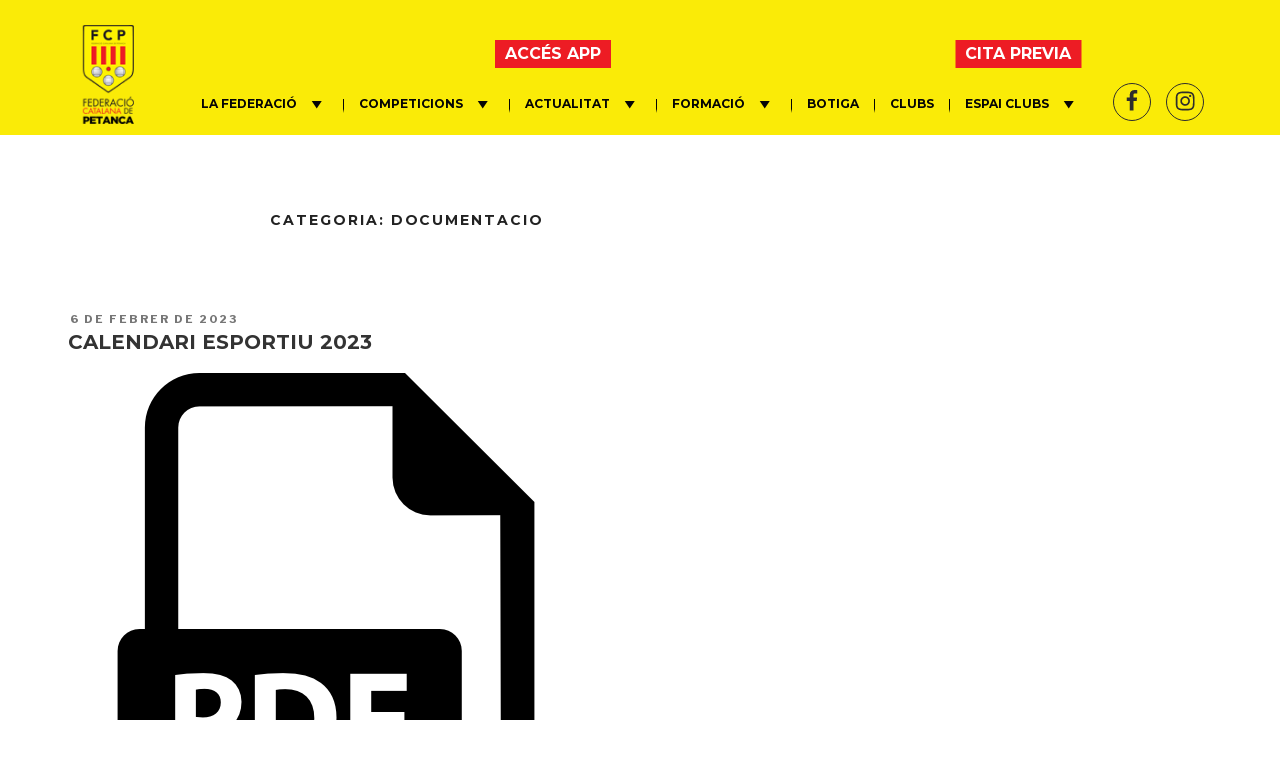

--- FILE ---
content_type: text/html; charset=UTF-8
request_url: https://fcpetanca.cat/category/documentacio/
body_size: 34381
content:
<!DOCTYPE html>
<html lang="ca" class="no-js no-svg">
<head>
<meta charset="UTF-8">
<meta property="og:image" content="https://fcpetanca.cat/wp-content/uploads/2022/01/logo-petit-web.png">
<meta name="viewport" content="width=device-width, initial-scale=1">
<link rel="profile" href="https://gmpg.org/xfn/11">

<script>(function(html){html.className=html.className.replace(/\bno-js\b/,'js')})(document.documentElement);</script>
<title>documentacio &#8211; FCP</title>
<meta name='robots' content='max-image-preview:large'/>
	<style>img:is([sizes="auto" i], [sizes^="auto," i]) {contain-intrinsic-size:3000px 1500px}</style>
	<link rel='dns-prefetch' href='//cdn.jsdelivr.net'/>
<link rel='dns-prefetch' href='//kit.fontawesome.com'/>
<link rel='dns-prefetch' href='//fonts.googleapis.com'/>
<link href='https://fonts.gstatic.com' crossorigin rel='preconnect'/>
<link rel="alternate" type="application/rss+xml" title="FCP &raquo; Canal d&#039;informació" href="https://fcpetanca.cat/feed/"/>
<link rel="alternate" type="application/rss+xml" title="FCP &raquo; Canal dels comentaris" href="https://fcpetanca.cat/comments/feed/"/>
<link rel="alternate" type="application/rss+xml" title="FCP &raquo; documentacio Canal de les categories" href="https://fcpetanca.cat/category/documentacio/feed/"/>
<script>window._wpemojiSettings={"baseUrl":"https:\/\/s.w.org\/images\/core\/emoji\/16.0.1\/72x72\/","ext":".png","svgUrl":"https:\/\/s.w.org\/images\/core\/emoji\/16.0.1\/svg\/","svgExt":".svg","source":{"concatemoji":"https:\/\/fcpetanca.cat\/wp-includes\/js\/wp-emoji-release.min.js?ver=6.8.3"}};!function(s,n){var o,i,e;function c(e){try{var t={supportTests:e,timestamp:(new Date).valueOf()};sessionStorage.setItem(o,JSON.stringify(t))}catch(e){}}function p(e,t,n){e.clearRect(0,0,e.canvas.width,e.canvas.height),e.fillText(t,0,0);var t=new Uint32Array(e.getImageData(0,0,e.canvas.width,e.canvas.height).data),a=(e.clearRect(0,0,e.canvas.width,e.canvas.height),e.fillText(n,0,0),new Uint32Array(e.getImageData(0,0,e.canvas.width,e.canvas.height).data));return t.every(function(e,t){return e===a[t]})}function u(e,t){e.clearRect(0,0,e.canvas.width,e.canvas.height),e.fillText(t,0,0);for(var n=e.getImageData(16,16,1,1),a=0;a<n.data.length;a++)if(0!==n.data[a])return!1;return!0}function f(e,t,n,a){switch(t){case"flag":return n(e,"\ud83c\udff3\ufe0f\u200d\u26a7\ufe0f","\ud83c\udff3\ufe0f\u200b\u26a7\ufe0f")?!1:!n(e,"\ud83c\udde8\ud83c\uddf6","\ud83c\udde8\u200b\ud83c\uddf6")&&!n(e,"\ud83c\udff4\udb40\udc67\udb40\udc62\udb40\udc65\udb40\udc6e\udb40\udc67\udb40\udc7f","\ud83c\udff4\u200b\udb40\udc67\u200b\udb40\udc62\u200b\udb40\udc65\u200b\udb40\udc6e\u200b\udb40\udc67\u200b\udb40\udc7f");case"emoji":return!a(e,"\ud83e\udedf")}return!1}function g(e,t,n,a){var r="undefined"!=typeof WorkerGlobalScope&&self instanceof WorkerGlobalScope?new OffscreenCanvas(300,150):s.createElement("canvas"),o=r.getContext("2d",{willReadFrequently:!0}),i=(o.textBaseline="top",o.font="600 32px Arial",{});return e.forEach(function(e){i[e]=t(o,e,n,a)}),i}function t(e){var t=s.createElement("script");t.src=e,t.defer=!0,s.head.appendChild(t)}"undefined"!=typeof Promise&&(o="wpEmojiSettingsSupports",i=["flag","emoji"],n.supports={everything:!0,everythingExceptFlag:!0},e=new Promise(function(e){s.addEventListener("DOMContentLoaded",e,{once:!0})}),new Promise(function(t){var n=function(){try{var e=JSON.parse(sessionStorage.getItem(o));if("object"==typeof e&&"number"==typeof e.timestamp&&(new Date).valueOf()<e.timestamp+604800&&"object"==typeof e.supportTests)return e.supportTests}catch(e){}return null}();if(!n){if("undefined"!=typeof Worker&&"undefined"!=typeof OffscreenCanvas&&"undefined"!=typeof URL&&URL.createObjectURL&&"undefined"!=typeof Blob)try{var e="postMessage("+g.toString()+"("+[JSON.stringify(i),f.toString(),p.toString(),u.toString()].join(",")+"));",a=new Blob([e],{type:"text/javascript"}),r=new Worker(URL.createObjectURL(a),{name:"wpTestEmojiSupports"});return void(r.onmessage=function(e){c(n=e.data),r.terminate(),t(n)})}catch(e){}c(n=g(i,f,p,u))}t(n)}).then(function(e){for(var t in e)n.supports[t]=e[t],n.supports.everything=n.supports.everything&&n.supports[t],"flag"!==t&&(n.supports.everythingExceptFlag=n.supports.everythingExceptFlag&&n.supports[t]);n.supports.everythingExceptFlag=n.supports.everythingExceptFlag&&!n.supports.flag,n.DOMReady=!1,n.readyCallback=function(){n.DOMReady=!0}}).then(function(){return e}).then(function(){var e;n.supports.everything||(n.readyCallback(),(e=n.source||{}).concatemoji?t(e.concatemoji):e.wpemoji&&e.twemoji&&(t(e.twemoji),t(e.wpemoji)))}))}((window,document),window._wpemojiSettings);</script>
<style id='thwcfe-contact-info-section-frontend-css' media='all'>.wc-block-components-radio-control.thwcfe-radio-control{margin-top:10px}.wc-block-components-radio-control.thwcfe-radio-control .wc-block-components-radio-control__input{left:0}.wc-block-components-radio-control.thwcfe-radio-control label.wc-block-components-radio-control__option--checked-option-highlighted{box-shadow:none}.wc-block-components-radio-control.thwcfe-radio-control.wc-block-components-radio-control--highlight-checked .wc-block-components-radio-control__option:after{background:none}.wc-block-components-radio-control.thwcfe-radio-control.wc-block-components-radio-control--highlight-checked:after{border:none}.wc-block-components-radio-control .wc-block-components-radio-control__input{left:0}.wc-block-components-checkbox .wc-block-components-checkbox__input[type=checkbox]:focus:required{outline:1px solid #cc1818;outline-offset:2px}
</style>
<style id='thwcfe-contact-info-section-editor-css' media='all'>.wc-block-components-radio-control.thwcfe-radio-control{margin-top:10px}.wc-block-components-radio-control.thwcfe-radio-control .wc-block-components-radio-control__input{left:0}.wc-block-components-radio-control.thwcfe-radio-control label.wc-block-components-radio-control__option--checked-option-highlighted{box-shadow:none}.wc-block-components-radio-control.thwcfe-radio-control.wc-block-components-radio-control--highlight-checked .wc-block-components-radio-control__option:after{background:none}.wc-block-components-radio-control.thwcfe-radio-control.wc-block-components-radio-control--highlight-checked:after{border:none}.wc-block-components-radio-control .wc-block-components-radio-control__input{left:0}.wc-block-components-cfe-radio-control__heading{line-height:2}</style>
<style id='thwcfe-additional-sections-frontend-css' media='all'>.wc-block-components-radio-control.thwcfe-radio-control{margin-top:10px}.wc-block-components-radio-control.thwcfe-radio-control .wc-block-components-radio-control__input{left:0}.wc-block-components-radio-control.thwcfe-radio-control label.wc-block-components-radio-control__option--checked-option-highlighted{box-shadow:none}.wc-block-components-radio-control.thwcfe-radio-control.wc-block-components-radio-control--highlight-checked .wc-block-components-radio-control__option:after{background:none}.wc-block-components-radio-control.thwcfe-radio-control.wc-block-components-radio-control--highlight-checked:after{border:none}.wc-block-components-radio-control .wc-block-components-radio-control__input{left:0}.wc-block-components-checkbox .wc-block-components-checkbox__input[type=checkbox]:focus:required{outline:1px solid #cc1818;outline-offset:2px}.wc-block-checkout__additional-fields{margin-bottom:1.5em}
</style>
<link rel='stylesheet' id='pt-cv-public-style-css' href='https://fcpetanca.cat/wp-content/plugins/content-views-query-and-display-post-page/public/assets/css/A.cv.css,qver=4.0.2.pagespeed.cf.IIi4LbKgGl.css' media='all'/>
<style id='wp-emoji-styles-inline-css'>img.wp-smiley,img.emoji{display:inline!important;border:none!important;box-shadow:none!important;height:1em!important;width:1em!important;margin:0 .07em!important;vertical-align:-.1em!important;background:none!important;padding:0!important}</style>
<style id='wapf-frontend-css-css' media='all'>.woocommerce-variation-add-to-cart,form.cart{flex-wrap:wrap!important}.wapf{width:100%}.wapf-hide{display:none}.wapf-wrapper{width:100%}[data-wapf-variation-rules]{display:none}[data-wapf-variation-rules].wapf-show{display:block}.wapf-field-row{display:flex;flex-wrap:wrap;margin-left:-5px}.wapf-field-row .wapf-field-container:last-child{padding-right:0}.wapf-field-container{padding:0 5px 15px 5px;box-sizing:border-box}.wapf-field-description{font-size:85%;opacity:.8;padding:0;margin:0;padding-top:5px}.wapf-field-container label[for]{cursor:pointer}.wapf-field-input input[type=email],.wapf-field-input input[type=number],.wapf-field-input input[type=text],.wapf-field-input input[type=url],.wapf-field-input select,.wapf-field-input textarea{width:100%;box-sizing:border-box}.wapf-field-input input[type=checkbox],.wapf-field-input input[type=radio]{float:left;margin-top:5px}.wapf-input-label{font-weight:400}.wapf-label-text{padding-left:10px}.wapf-pricing-hint{opacity:.7}.wapf-product-totals{display:none;width:100%}.wapf-product-totals .wapf--inner{padding:20px 0}.wapf-product-totals .wapf--inner>div{padding-bottom:10px;clear:both}.wapf-product-totals .wapf--inner>div:last-child{padding-bottom:0}.wapf-product-totals div span:first-child{font-weight:700}.wapf-product-totals div span:last-child{float:right}</style>
<link rel='stylesheet' id='contact-form-7-css' href='https://fcpetanca.cat/wp-content/plugins/contact-form-7/includes/css/A.styles.css,qver=6.0.3.pagespeed.cf.bkX63Rfd0q.css' media='all'/>
<link rel='stylesheet' id='foobox-free-min-css' href='https://fcpetanca.cat/wp-content/plugins/foobox-image-lightbox/free/css/foobox.free.min.css,qver=2.7.33.pagespeed.ce.yavWUMyNfc.css' media='all'/>
<link rel='stylesheet' id='rt-fontawsome-css' href='https://fcpetanca.cat/wp-content/plugins/the-post-grid/assets/vendor/font-awesome/css/A.font-awesome.min.css,qver=7.7.15.pagespeed.cf.anfI7LYm5A.css' media='all'/>
<link rel='stylesheet' id='rt-tpg-css' href='https://fcpetanca.cat/wp-content/plugins/the-post-grid/assets/css/A.thepostgrid.min.css,qver=7.7.15.pagespeed.cf.F3AEScvVWE.css' media='all'/>
<style id='woo-donations-front-style-css' media='all'>.wdgk_donation_content{margin:10px 2px}.wdgk_donation_content input.wdgk_donation{width:100%;height:49px;display:table;border-radius:0;flex:1;outline:none!important;margin:0;padding:0 20px}a.button.wdgk_add_donation{width:auto;height:auto;border:0;font-weight:700;border-radius:3px;cursor:pointer;line-height:1;padding:.600em 1em;margin:4px 4px 4px 0;display:inline-block}.wdgk_donation_content a.button.wdgk_add_donation{margin-top:20px}.wdgk_error_front{color:red}.wdgk_loader_img{display:none!important}.wdgk_loader{margin:5px;width:auto!important}.wdgk_donation_content .donation_note{max-width:300px;display:table}.wdgk_donation_content .wdgk_display_option{display:flex;position:relative}.wdgk_donation_content .wdgk_display_option select{flex:1;padding:0 20px;outline:none!important;-webkit-appearance:none;background-image:none}.wdgk_donation_content .donation_note{width:100%;max-width:100%;margin-top:20px;padding:15px 20px;border-color:#ccc;margin-bottom:0!important;display:block;outline:none!important}.wdgk_donation_content .wdgk_display_option span{display:inline-flex;justify-content:center;align-items:center;background:#d7d7d7;color:#000;padding:8px 18px}.wdgk_donation_content{margin:10px 2px;max-width:400px}.wdgk_donation_content h3{margin-bottom:15px}.single-product div.product form.cart.wdgk-donation-form{margin:0;padding:0}.wdgk-row{margin:0 0 1.5em}.wdgk-donation-form .wdgk_display_option{margin:0 0 1.5em}</style>
<link rel='stylesheet' id='woocommerce-layout-css' href='https://fcpetanca.cat/wp-content/plugins/woocommerce/assets/css/woocommerce-layout.css,qver=9.5.2.pagespeed.ce._dzeO-qUV4.css' media='all'/>
<link rel='stylesheet' id='woocommerce-smallscreen-css' href='https://fcpetanca.cat/wp-content/plugins/woocommerce/assets/css/woocommerce-smallscreen.css,qver=9.5.2.pagespeed.ce.nD8ULaklHw.css' media='only screen and (max-width: 768px)'/>
<link rel='stylesheet' id='woocommerce-general-css' href='//fcpetanca.cat/wp-content/plugins/woocommerce/assets/css/twenty-seventeen.css,qver=9.5.2.pagespeed.ce.-PuIpaMce8.css' media='all'/>
<style id='woocommerce-inline-inline-css'>.woocommerce form .form-row .required{visibility:visible}</style>
<link rel='stylesheet' id='megamenu-css' href='https://fcpetanca.cat/wp-content/uploads/maxmegamenu/A.style_ca.css,qver=f272b9.pagespeed.cf.hwGv4sGGuK.css' media='all'/>
<link rel='stylesheet' id='dashicons-css' href='https://fcpetanca.cat/wp-includes/css/A.dashicons.min.css,qver=6.8.3.pagespeed.cf.DVmAQMtQdn.css' media='all'/>
<link rel='stylesheet' id='ssa-upcoming-appointments-card-style-css' href='https://fcpetanca.cat/wp-content/plugins/simply-schedule-appointments/assets/css/A.upcoming-appointments.css,qver=1.6.7.78.pagespeed.cf.2Kj9ElfkTH.css' media='all'/>
<style id='ssa-styles-css' media='all'>iframe.ssa_booking_iframe{border:0 none;height:600px;max-height:none!important;min-width:100%;width:1px}.ssa-admin-warning{background-color:#fff9c4;border-left:4px solid #fdd835;color:#c6a700;margin:0;padding:16px}</style>
<link rel='stylesheet' id='Google-fonts-css' href='https://fonts.googleapis.com/css2?family=Montserrat%3Awght%40300%3B500%3B700&#038;display=swap&#038;ver=6.8.3' media='all'/>
<link rel='stylesheet' id='Bootstrap-styles-css' href='https://cdn.jsdelivr.net/npm/bootstrap@5.0.2/dist/css/bootstrap.min.css?ver=6.8.3' media='all'/>
<link rel='stylesheet' id='twentyseventeen-fonts-css' href='https://fonts.googleapis.com/css?family=Libre+Franklin%3A300%2C300i%2C400%2C400i%2C600%2C600i%2C800%2C800i&#038;subset=latin%2Clatin-ext&#038;display=fallback' media='all'/>
<link rel='stylesheet' id='twentyseventeen-style-css' href='https://fcpetanca.cat/wp-content/themes/twentyseventeen-child/A.style.css,qver=20201208.pagespeed.cf.Mov6X4baVw.css' media='all'/>
<link rel='stylesheet' id='twentyseventeen-block-style-css' href='https://fcpetanca.cat/wp-content/themes/twentyseventeen/assets/css/A.blocks.css,qver=20190105.pagespeed.cf.IKM0cvAiKw.css' media='all'/>
<!--[if lt IE 9]>
<link rel='stylesheet' id='twentyseventeen-ie8-css' href='https://fcpetanca.cat/wp-content/themes/twentyseventeen/assets/css/ie8.css?ver=20161202' media='all' />
<![endif]-->
<!--n2css--><!--n2js--><script id="jquery-core-js-extra">var wpadcf7sl_public={"ajaxurl":"https:\/\/fcpetanca.cat\/wp-admin\/admin-ajax.php","nonce":"19ab743f4e"};var xlwcty={"ajax_url":"https:\/\/fcpetanca.cat\/wp-admin\/admin-ajax.php","version":"2.19.0","wc_version":"9.5.2"};</script>
<script src="https://fcpetanca.cat/wp-includes/js/jquery/jquery.min.js,qver=3.7.1.pagespeed.jm.PoWN7KAtLT.js" id="jquery-core-js"></script>
<script src="https://fcpetanca.cat/wp-includes/js/jquery/jquery-migrate.min.js,qver=3.4.1.pagespeed.jm.bhhu-RahTI.js" id="jquery-migrate-js"></script>
<script src="https://fcpetanca.cat/wp-content/plugins/woocommerce/assets/js/jquery-blockui/jquery.blockUI.min.js,qver=2.7.0-wc.9.5.2.pagespeed.jm.7mW3IicG32.js" id="jquery-blockui-js" defer data-wp-strategy="defer"></script>
<script id="wc-add-to-cart-js-extra">var wc_add_to_cart_params={"ajax_url":"\/wp-admin\/admin-ajax.php","wc_ajax_url":"\/?wc-ajax=%%endpoint%%","i18n_view_cart":"Visualitza la cistella","cart_url":"https:\/\/fcpetanca.cat\/carrito\/","is_cart":"","cart_redirect_after_add":"yes"};</script>
<script src="https://fcpetanca.cat/wp-content/plugins/woocommerce/assets/js/frontend/add-to-cart.min.js,qver=9.5.2.pagespeed.ce.0oeAWkmhZW.js" id="wc-add-to-cart-js" defer data-wp-strategy="defer"></script>
<script id="js-cookie-js" defer data-wp-strategy="defer">//<![CDATA[
!function(e,t){"object"==typeof exports&&"undefined"!=typeof module?module.exports=t():"function"==typeof define&&define.amd?define(t):(e="undefined"!=typeof globalThis?globalThis:e||self,function(){var n=e.Cookies,o=e.Cookies=t();o.noConflict=function(){return e.Cookies=n,o}}())}(this,function(){"use strict";function e(e){for(var t=1;t<arguments.length;t++){var n=arguments[t];for(var o in n)e[o]=n[o]}return e}return function t(n,o){function r(t,r,i){if("undefined"!=typeof document){"number"==typeof(i=e({},o,i)).expires&&(i.expires=new Date(Date.now()+864e5*i.expires)),i.expires&&(i.expires=i.expires.toUTCString()),t=encodeURIComponent(t).replace(/%(2[346B]|5E|60|7C)/g,decodeURIComponent).replace(/[()]/g,escape);var c="";for(var u in i)i[u]&&(c+="; "+u,!0!==i[u]&&(c+="="+i[u].split(";")[0]));return document.cookie=t+"="+n.write(r,t)+c}}return Object.create({set:r,get:function(e){if("undefined"!=typeof document&&(!arguments.length||e)){for(var t=document.cookie?document.cookie.split("; "):[],o={},r=0;r<t.length;r++){var i=t[r].split("="),c=i.slice(1).join("=");try{var u=decodeURIComponent(i[0]);if(o[u]=n.read(c,u),e===u)break}catch(f){}}return e?o[e]:o}},remove:function(t,n){r(t,"",e({},n,{expires:-1}))},withAttributes:function(n){return t(this.converter,e({},this.attributes,n))},withConverter:function(n){return t(e({},this.converter,n),this.attributes)}},{attributes:{value:Object.freeze(o)},converter:{value:Object.freeze(n)}})}({read:function(e){return'"'===e[0]&&(e=e.slice(1,-1)),e.replace(/(%[\dA-F]{2})+/gi,decodeURIComponent)},write:function(e){return encodeURIComponent(e).replace(/%(2[346BF]|3[AC-F]|40|5[BDE]|60|7[BCD])/g,decodeURIComponent)}},{path:"/"})});
//]]></script>
<script id="woocommerce-js-extra">var woocommerce_params={"ajax_url":"\/wp-admin\/admin-ajax.php","wc_ajax_url":"\/?wc-ajax=%%endpoint%%"};</script>
<script src="https://fcpetanca.cat/wp-content/plugins/woocommerce/assets/js/frontend/woocommerce.min.js,qver=9.5.2.pagespeed.ce.cbUohCXOVg.js" id="woocommerce-js" defer data-wp-strategy="defer"></script>
<!--[if lt IE 9]>
<script src="https://fcpetanca.cat/wp-content/themes/twentyseventeen/assets/js/html5.js?ver=20161020" id="html5-js"></script>
<![endif]-->
<script id="foobox-free-min-js-before">var FOOBOX=window.FOOBOX={ready:true,disableOthers:false,o:{wordpress:{enabled:true},countMessage:'image %index of %total',captions:{dataTitle:["captionTitle","title"],dataDesc:["captionDesc","description"]},rel:'',excludes:'.fbx-link,.nofoobox,.nolightbox,a[href*="pinterest.com/pin/create/button/"]',affiliate:{enabled:false}},selectors:[".gallery",".wp-block-gallery",".wp-caption",".wp-block-image","a:has(img[class*=wp-image-])",".post a:has(img[class*=wp-image-])",".foobox"],pre:function($){},post:function($){},custom:function($){}};</script>
<script src="https://fcpetanca.cat/wp-content/plugins/foobox-image-lightbox/free/js/foobox.free.min.js,qver=2.7.33.pagespeed.ce.UKwnYPjkgu.js" id="foobox-free-min-js"></script>
<link rel="https://api.w.org/" href="https://fcpetanca.cat/wp-json/"/><link rel="alternate" title="JSON" type="application/json" href="https://fcpetanca.cat/wp-json/wp/v2/categories/18"/><link rel="EditURI" type="application/rsd+xml" title="RSD" href="https://fcpetanca.cat/xmlrpc.php?rsd"/>
<meta name="generator" content="WordPress 6.8.3"/>
<meta name="generator" content="WooCommerce 9.5.2"/>
<!-- start Simple Custom CSS and JS -->
<style>.button.wdgk_add_donation,#el-50bd1bac{display:none!important}.button.wdgk_add_donation.active{display:block!important}.wdgk_display_option,.wdgk_donation_content h3{display:none!important}.wdgk_donation_content,.wdgk_donation_content a{margin:0!important}.wdgk_donation_content a{margin-top:-7px!important;padding:5px 15px!important}</style>
<!-- end Simple Custom CSS and JS -->
<!-- start Simple Custom CSS and JS -->
<script>var provincial='';var homol=0;function getParameterByName(name,url=window.location.href){name=name.replace(/[\[\]]/g,'\\$&');var regex=new RegExp('[?&]'+name+'(=([^&#]*)|&|#|$)'),results=regex.exec(url);if(!results)return null;if(!results[2])return'';return decodeURIComponent(results[2].replace(/\+/g,' '));}function fH(lli){console.log(jQuery('#r-'+lli));if(jQuery('#h-'+lli).is(':checked')){jQuery('#r-'+lli).prop("checked",true);}}jQuery(document).ready(function(){jQuery('#btn-renovats').click(function(){var numhomologats=1*homol+1*jQuery('[name="homologacio[]"]:checked').length;if(numhomologats>=8||numhomologats==0){jQuery('#frm-renovats').submit();console.log(numhomologats);}else{alert('Hi ha d\'haver mínim 8 federats homologats');}});jQuery('input[name="billing_company"], input[name="billing_company_id"], textarea[name="order_comments"]').attr('readonly',true);if(jQuery('input[name="donation-price"]').length){jQuery.post("/action-preu.php",{},function(data,status){jQuery('input[name="donation-price"]').val(data.preu);if(data.nous>0){jQuery('.button.wdgk_add_donation').addClass('active');}},"json");}if(jQuery('td.product-name').length){jQuery.post("/action-preu-prods.php",{},function(data,status){jQuery('td.product-name').append(data.prods);},"json");}if(jQuery('#escut').length){jQuery.post("/action-dades.php",{},function(data,status){jQuery('#nom_club').html(data.nom);jQuery('#adreca').html(data.adreca);jQuery('#email').html(data.email);jQuery('#telefon').html(data.telefon);jQuery('#contacte').html(data.contacte);jQuery('#federats').html(data.federats);jQuery('#equips').html(data.equips);jQuery('#competicions').html(data.equips);provincial=data.provincial;if(data.canon=='2'){jQuery('.canon').show();}if(data.escut!=''){jQuery('#escut img').attr('src','/'+data.escut);jQuery('#escut img').css('width','auto');jQuery('#escut img').css('height','auto');jQuery('#escut').append('<div id="nomescut">'+data.nom+'</div>');}},"json");}jQuery('input[data-field-id=6616c3c80d932]').attr('readonly','readonly');jQuery('input[data-field-id=6616c3c80d935]').attr('readonly','readonly');jQuery('input[data-field-id=6638f9d9af197]').attr('readonly','readonly');jQuery('input[data-field-id=6638f9d9af19c]').attr('readonly','readonly');jQuery('input[data-field-id=6255382bf8e7d], input[data-field-id=6255384e6fce2], input[data-field-id=625539ebde3e4]').prop('readonly',true);jQuery('input[data-field-id=6255382bf8e7d], input[data-field-id=6255384e6fce2], input[data-field-id=625539ebde3e4]').css('background-color','#ccc');jQuery('input[data-field-id=6255382489479]').focus(function(){jQuery('input[data-field-id=6255382bf8e7d]').val('');});jQuery('input[data-field-id=625538411fee6]').focus(function(){jQuery('input[data-field-id=6255384e6fce2]').val('');});jQuery('input[data-field-id=625539e47b2da]').focus(function(){jQuery('input[data-field-id=625539ebde3e4]').val('');});jQuery('input[data-field-id=6616c3c80d92c], input[data-field-id=6616c3c80d931], select[data-field-id=6616c4b9879ab]').change(function(){jQuery.post("/ajax-jugador.php",{sexe:'f',jugador:jQuery('input[data-field-id=6616c3c80d92c]').val(),dni:jQuery('input[data-field-id=6616c3c80d931]').val(),provincia:jQuery('select[data-field-id=6616c4b9879ab]').val(),producte:window.location.href,},function(data,status){if(data.trim()!=''){jQuery('input[data-field-id=6616c3c80d932]').val(data);}else{jQuery('input[data-field-id=6616c3c80d92c]').val('');jQuery('input[data-field-id=6616c3c80d931]').val('');jQuery('input[data-field-id=6616c3c80d932]').val('');}},);});jQuery('input[data-field-id=6616c3c80d933], input[data-field-id=6616c3c80d934], select[data-field-id=6616c4d519f18]').change(function(){jQuery.post("/ajax-jugador.php",{sexe:'f',jugador:jQuery('input[data-field-id=6616c3c80d933]').val(),dni:jQuery('input[data-field-id=6616c3c80d934]').val(),provincia:jQuery('select[data-field-id=6616c4d519f18]').val(),producte:window.location.href,},function(data,status){if(data.trim()!=''){jQuery('input[data-field-id=6616c3c80d935]').val(data);}else{jQuery('input[data-field-id=6616c3c80d933]').val('');jQuery('input[data-field-id=6616c3c80d934]').val('');jQuery('input[data-field-id=6616c3c80d935]').val('');}},);});jQuery('input[data-field-id=6638f9d9af196], select[data-field-id=6638f9d9af190]').change(function(){jQuery.post("/ajax-jugador.php",{sexe:'m',jugador:jQuery('input[data-field-id=6638f9d9af196]').val(),provincia:jQuery('select[data-field-id=6638f9d9af190]').val(),producte:window.location.href,},function(data,status){if(data.trim()!=''){jQuery('input[data-field-id=6638f9d9af197]').val(data);}else{jQuery('input[data-field-id=6638f9d9af196]').val('');jQuery('input[data-field-id=6638f9d9af197]').val('');}},);});jQuery('input[data-field-id=6638f9d9af19a], select[data-field-id=6638f9d9af199]').change(function(){jQuery.post("/ajax-jugador.php",{sexe:'m',jugador:jQuery('input[data-field-id=6638f9d9af19a]').val(),provincia:jQuery('select[data-field-id=6638f9d9af199]').val(),producte:window.location.href,},function(data,status){if(data.trim()!=''){jQuery('input[data-field-id=6638f9d9af19c]').val(data);}else{jQuery('input[data-field-id=6638f9d9af19a]').val('');jQuery('input[data-field-id=6638f9d9af19c]').val('');}},);});jQuery('input[data-field-id=6616c3c80d92c], select[data-field-id=6616c4b9879ab]').change(function(){jQuery.post("/ajax-jugador.php",{sexe:'f',jugador:jQuery('input[data-field-id=6616c3c80d92c]').val(),provincia:jQuery('select[data-field-id=6616c4b9879ab]').val(),producte:window.location.href,},function(data,status){if(data.trim()!=''){jQuery('input[data-field-id=6616c3c80d932]').val(data);}else{jQuery('input[data-field-id=6616c3c80d92c]').val('');jQuery('input[data-field-id=6616c3c80d932]').val('');}},);});jQuery('input[data-field-id=6616c3c80d933], select[data-field-id=6616c4d519f18]').change(function(){jQuery.post("/ajax-jugador.php",{sexe:'f',jugador:jQuery('input[data-field-id=6616c3c80d933]').val(),provincia:jQuery('select[data-field-id=6616c4d519f18]').val(),producte:window.location.href,},function(data,status){if(data.trim()!=''){jQuery('input[data-field-id=6616c3c80d935]').val(data);}else{jQuery('input[data-field-id=6616c3c80d933]').val('');jQuery('input[data-field-id=6616c3c80d935]').val('');}},);});jQuery('input[data-field-id=681a007bd93d5], select[data-field-id=681a007bd93d2]').change(function(){jQuery.post("/ajax-jugador.php",{sexe:'j',jugador:jQuery('input[data-field-id=681a007bd93d5]').val(),provincia:jQuery('select[data-field-id=681a007bd93d2]').val(),producte:window.location.href,},function(data,status){if(data.trim()!=''){jQuery('input[data-field-id=681a007bd93d6]').val(data);}else{jQuery('input[data-field-id=681a007bd93d5]').val('');jQuery('input[data-field-id=681a007bd93d6]').val('');}},);});jQuery('input[data-field-id=681a007bd93d8], select[data-field-id=681a007bd93d7]').change(function(){jQuery.post("/ajax-jugador.php",{sexe:'j',jugador:jQuery('input[data-field-id=681a007bd93d8]').val(),provincia:jQuery('select[data-field-id=681a007bd93d7]').val(),producte:window.location.href,},function(data,status){if(data.trim()!=''){jQuery('input[data-field-id=681a007bd93d9]').val(data);}else{jQuery('input[data-field-id=681a007bd93d8]').val('');jQuery('input[data-field-id=681a007bd93d9]').val('');}},);});jQuery('input[data-field-id=681cc25a9c53f], select[data-field-id=681cc25a9c53c]').change(function(){jQuery.post("/ajax-jugador.php",{sexe:'m',jugador:jQuery('input[data-field-id=681cc25a9c53f]').val(),provincia:jQuery('select[data-field-id=681cc25a9c53c]').val(),producte:window.location.href,},function(data,status){if(data.trim()!=''){jQuery('input[data-field-id=681cc25a9c540]').val(data);}else{jQuery('input[data-field-id=681cc25a9c53f]').val('');jQuery('input[data-field-id=681cc25a9c540]').val('');}},);});jQuery('input[data-field-id=681cc25a9c542], select[data-field-id=681cc25a9c541]').change(function(){jQuery.post("/ajax-jugador.php",{sexe:'f',jugador:jQuery('input[data-field-id=681cc25a9c542]').val(),provincia:jQuery('select[data-field-id=681cc25a9c541]').val(),producte:window.location.href,},function(data,status){if(data.trim()!=''){jQuery('input[data-field-id=681cc25a9c543]').val(data);}else{jQuery('input[data-field-id=681cc25a9c542]').val('');jQuery('input[data-field-id=681cc25a9c543]').val('');}},);});jQuery('input[data-field-id=6666af7aa9392], select[data-field-id=6666af7aa938e]').change(function(){jQuery.post("/ajax-jugador.php",{sexe:'fm-j',jugador:jQuery('input[data-field-id=6666af7aa9392]').val(),provincia:jQuery('select[data-field-id=6666af7aa938e]').val(),producte:window.location.href,},function(data,status){if(data.trim()!=''){jQuery('input[data-field-id=6666af7aa9393]').val(data);}else{jQuery('input[data-field-id=6666af7aa9392]').val('');jQuery('input[data-field-id=6666af7aa9393]').val('');}},);});jQuery('input[data-field-id=6666af7aa9395], select[data-field-id=6666af7aa9394]').change(function(){jQuery.post("/ajax-jugador.php",{sexe:'fmj',jugador:jQuery('input[data-field-id=6666af7aa9395]').val(),provincia:jQuery('select[data-field-id=6666af7aa9394]').val(),producte:window.location.href,},function(data,status){if(data.trim()!=''){jQuery('input[data-field-id=6666af7aa9396]').val(data);}else{jQuery('input[data-field-id=6666af7aa9395]').val('');jQuery('input[data-field-id=6666af7aa9396]').val('');}},);});jQuery('input[data-field-id=66d87f9a42b10], select[data-field-id=66d87f9a42b0c]').change(function(){jQuery.post("/ajax-jugador.php",{pro:jQuery('button[name="add-to-cart"]').val(),jugador:jQuery('input[data-field-id=66d87f9a42b10]').val(),provincia:jQuery('select[data-field-id=66d87f9a42b0c]').val(),producte:window.location.href,},function(data,status){if(data.trim()!=''){if(data.trim()=='OTRA'){}else{jQuery('input[data-field-id=66d87f9a42b11]').val(data);}}else{jQuery('input[data-field-id=66d87f9a42b10]').val('');jQuery('input[data-field-id=66d87f9a42b11]').val('');}},);});jQuery('input[data-field-id=66d87f9a42b13], select[data-field-id=66d87f9a42b12]').change(function(){jQuery.post("/ajax-jugador.php",{pro:jQuery('button[name="add-to-cart"]').val(),jugador:jQuery('input[data-field-id=66d87f9a42b13]').val(),provincia:jQuery('select[data-field-id=66d87f9a42b12]').val(),producte:window.location.href,},function(data,status){if(data.trim()!=''){if(data.trim()=='OTRA'){}else{jQuery('input[data-field-id=66d87f9a42b14]').val(data);}}else{jQuery('input[data-field-id=66d87f9a42b13]').val('');jQuery('input[data-field-id=66d87f9a42b14]').val('');}},);});jQuery('input[data-field-id=66d87fd5b28f3], select[data-field-id=66d87fd22f413]').change(function(){jQuery.post("/ajax-jugador.php",{pro:jQuery('button[name="add-to-cart"]').val(),jugador:jQuery('input[data-field-id=66d87fd5b28f3]').val(),provincia:jQuery('select[data-field-id=66d87fd22f413]').val(),producte:window.location.href,},function(data,status){if(data.trim()!=''){if(data.trim()=='OTRA'){}else{jQuery('input[data-field-id=66d87fd8c5448]').val(data);}}else{jQuery('input[data-field-id=66d87fd5b28f3]').val('');jQuery('input[data-field-id=66d87fd8c5448]').val('');}},);});jQuery('#frm1 select').change(function(){jQuery.post("/app/ajax-resultats.php",{divisiogrup:jQuery('#frm1 select[name=divisiogrup]').val(),jornada:jQuery('#frm1 select[name=jornada]').val(),genere:jQuery('#frm1 select[name=genere]').val(),},function(data,status){jQuery('#tbl-resultats').html(data);},);});jQuery('#frm2 select').change(function(){jQuery.post("/app/ajax-classificacio.php",{divisiogrup:jQuery('#frm2 select[name=divisiogrup]').val(),genere:jQuery('#frm2 select[name=genere]').val(),},function(data,status){jQuery('#tbl-classificacio').html(data);},);});jQuery('#frm1 select').change();jQuery('#frm2 select').change();if(jQuery('#table-llistat-clubs').length){jQuery.post("/action-llistat-clubs.php",{nom:getParameterByName('txt-club'),poblacio:getParameterByName('txt-poblacio'),},function(data,status){jQuery('#table-llistat-clubs').html(data.clubs);jQuery('#txt-club').val(getParameterByName('txt-club'));jQuery('#txt-poblacio').val(getParameterByName('txt-poblacio'));},"json");}if(jQuery('#club-escut').length){jQuery.post("/action-llistat-clubs-club.php",{CodiClub:getParameterByName('CodiClub'),},function(data,status){jQuery('#club-nom h2').html(data.nom);jQuery('#club-escut').html(data.escut);jQuery('#club-localitzacio').html(data.localitzacio);jQuery('#club-contacte').html(data.contacte);},"json");}if(jQuery('.canon').length){jQuery.post("/canon.php",{},function(data,status){if(data.canon==2){jQuery('.canon').show();}if(jQuery('#btn-renovar-canon').length){if(data.canon==2){jQuery('#btn-renovar-canon').html('CANON RENOVAT');jQuery('#btn-renovar-canon').attr('href','#');jQuery('#btn-renovar-canon').css('background-color','green');jQuery('#btn-renovar-canon').css('color','white');}else{if(data.canon==1){jQuery('#btn-renovar-canon').html('CANON PENDENT');jQuery('#btn-renovar-canon').attr('href','#');jQuery('#btn-renovar-canon').css('background-color','orange');}else{jQuery('#btn-renovar-canon').html('RENOVAR CANON');jQuery('#btn-renovar-canon').attr('href','https://fcpetanca.cat/action-canon.php');}}}},"json");}if(getParameterByName('ok-canon')==1){jQuery('#total-canon').html('65');jQuery('#concepte-canon').html(getParameterByName('num'));jQuery('#btn-canon').click();}if(getParameterByName('ok-alta')==1){jQuery('#concepte').html(getParameterByName('num'));jQuery('#total-alta').html(getParameterByName('totpreu'));jQuery('#btn-alta-federat').click();}if(getParameterByName('ok-renovar')==1){jQuery('#jugadors').html(getParameterByName('jugadors'));jQuery('#total').html(getParameterByName('totpreu'));jQuery('#concepte2').html(getParameterByName('num'));jQuery('#btn-renovar-federat').click();}if(getParameterByName('ok-alta-equip')==1){if(getParameterByName('finalitzar')==1){jQuery('#jugadors-equip').html(getParameterByName('jugadors'));jQuery('#total-equips').html(getParameterByName('totpreu'));jQuery('#concepte-equip').html(getParameterByName('num'));jQuery('#btn-alta-equip33').click();}else{jQuery('#jugadors-equip').html(getParameterByName('jugadors'));jQuery('#total-equips').html(getParameterByName('totpreu'));jQuery('#concepte-equip').html(getParameterByName('num'));jQuery('#btn-alta-equip').click();}}jQuery('#txt_dni').change(function(){jQuery.post("/action-dni.php",{dni:jQuery('#txt_dni').val(),},function(data,status){if(data.old=='1'){jQuery('#txt_nom').val(data.nom);jQuery('#txt_cognoms').val(data.cognoms);jQuery('#txt_data').val(data.dataneix);jQuery('#txt_llicencia').val(data.llicencia);jQuery('#sel_genere').val(data.genere);jQuery('#sel_categoria').val(data.categoria);jQuery('input[name="foto"], input[name="dni"], input[name="dni2"]').removeAttr('required');}else{jQuery('#txt_nom').val('');jQuery('#txt_cognoms').val('');jQuery('#txt_data').val('');jQuery('#sel_genere').val('');jQuery('#sel_categoria').val('');jQuery('input[name="foto"], input[name="dni"], input[name="dni2"]').prop('required',true);}},"json");});if(jQuery('#hidden').length){jQuery('#hidden').val(getParameterByName('id'));jQuery.post("/action-dades-federat.php",{id:getParameterByName('id'),},function(data,status){jQuery('#txt_nom').val(data.nom);jQuery('#txt_cognoms').val(data.cognoms);jQuery('#txt_data').val(data.dataneix);jQuery('#txt_dni').val(data.dni);jQuery('#sel_genere').val(data.genere);jQuery('#fitxa-data').html(data.dataneix.substr(8,2)+'/'+data.dataneix.substr(5,2)+'/'+data.dataneix.substr(0,4));jQuery('#fitxa-lli').html(data.llicencia);if(data.renovat==2||data.renovat=='S'){jQuery('#sel_categoria').attr('disabled',true);}year=new Date().getFullYear();if(data.dataneix<(year-21)+'0101'){jQuery('#sel_categoria option[value="04"]').hide();jQuery('#sel_categoria option[value="05"]').hide();jQuery('#sel_categoria option[value="14"]').hide();jQuery('#sel_categoria option[value="15"]').hide();}if(data.dataneix<(year-23)+'0101'){jQuery('#sel_categoria option[value="06"]').hide();jQuery('#sel_categoria option[value="07"]').hide();}jQuery('#sel_categoria').val(data.categoria);jQuery('#sel_homologacio').val(data.homologacio);},"json");}if(jQuery('#table-federats').length){jQuery('.btn-secondary').removeClass('active');jQuery('#active-tots').addClass('active');jQuery.post("/action-list-federats.php",{},function(data,status){jQuery('#table-federats').html(data.table);},"json");}jQuery('#cerca_divisio, #cerca_tipus').change(function(){jQuery('.btn-secondary').removeClass('active');jQuery('#active-tots').addClass('active');jQuery.post("/action-list-federats.php",{txt:jQuery('#txt_buscar').val(),divisio:jQuery('#cerca_divisio').val(),tipus:jQuery('#cerca_tipus').val(),},function(data,status){jQuery('#table-federats').html(data.table);},"json");});jQuery('#cerca_divisio_ren, #cerca_tipus_ren').change(function(){jQuery('.btn-secondary').removeClass('active');jQuery('#active-renovar').addClass('active');jQuery.post("/action-list-federats-renovar.php",{txt:jQuery('#txt_buscar_ren').val(),divisio:jQuery('#cerca_divisio_ren').val(),tipus:jQuery('#cerca_tipus_ren').val(),},function(data,status){jQuery('#table-federats-renovar').html(data.table);homol=data.homol;},"json");});jQuery('#btn_buscar').click(function(){jQuery('.btn-secondary').removeClass('active');jQuery('#active-tots').addClass('active');jQuery.post("/action-list-federats.php",{txt:jQuery('#txt_buscar').val(),divisio:jQuery('#cerca_divisio').val(),},function(data,status){jQuery('#table-federats').html(data.table);},"json");});jQuery('#btn_buscar_ren').click(function(){jQuery('.btn-secondary').removeClass('active');jQuery('#active-renovar').addClass('active');jQuery.post("/action-list-federats-renovar.php",{txt:jQuery('#txt_buscar_ren').val(),divisio:jQuery('#cerca_divisio_ren').val(),},function(data,status){jQuery('#table-federats-renovar').html(data.table);homol=data.homol;},"json");});if(jQuery('#table-federats-renovar').length){jQuery('.btn-secondary').removeClass('active');jQuery('#active-renovar').addClass('active');jQuery.post("/action-list-federats-renovar.php",{},function(data,status){jQuery('#table-federats-renovar').html(data.table);homol=data.homol;},"json");}if(jQuery('#frm-federats-alta').length){jQuery('.btn-secondary').removeClass('active');jQuery('#active-alta').addClass('active');}jQuery('#frm-federats-alta #txt_data').change(function(){var date=new Date(jQuery('#frm-federats-alta #txt_data').val());var year=date.getFullYear();if(jQuery('#frm-federats-alta #sel_genere').val()=='F'){if(year*1>=2007){jQuery('#sel_categoria').html('<option></option><option value="03">Femení</option><option value="05">Juvenil Femení</option><option value="07">Sub23 Femení</option><option value="13">Comarcal Femení</option><option value="15">Comarcal Juvenil Femení</option></select>');}else if(year*1>=2002){jQuery('#sel_categoria').html('<option></option><option value="03">Femení</option><option value="07">Sub23 Femení</option><option value="13">Comarcal Femení</option></select>');}else{jQuery('#sel_categoria').html('<option></option><option value="03">Femení</option><option value="13">Comarcal Femení</option></select>');}}if(jQuery('#frm-federats-alta #sel_genere').val()=='M'){if(year*1>=2007){jQuery('#sel_categoria').html('<option></option><option value="01">Masculí 1ª</option><option value="02">Masculí 2ª</option><option value="04">Juvenil Masculí</option><option value="06">Sub23 Masculí</option><option value="11">Comarcal Masculí</option><option value="14">Comarcal Juvenil Masculí</option></select>');}else if(year*1>=2002){jQuery('#sel_categoria').html('<option></option><option value="01">Masculí 1ª</option><option value="02">Masculí 2ª</option><option value="06">Sub23 Masculí</option><option value="11">Comarcal Masculí</option></select>');}else{jQuery('#sel_categoria').html('<option></option><option value="01">Masculí 1ª</option><option value="02">Masculí 2ª</option><option value="11">Comarcal Masculí</option></select>');}}});jQuery('#frm-federats-alta #sel_genere').change(function(){var date=new Date(jQuery('#frm-federats-alta #txt_data').val());var year=date.getFullYear();if(jQuery('#frm-federats-alta #sel_genere').val()=='F'){if(year*1>=2007){jQuery('#sel_categoria').html('<option></option><option value="03">Femení</option><option value="05">Juvenil Femení</option><option value="07">Sub23 Femení</option><option value="13">Comarcal Femení</option><option value="15">Comarcal Juvenil Femení</option></select>');}else if(year*1>=2002){jQuery('#sel_categoria').html('<option></option><option value="03">Femení</option><option value="07">Sub23 Femení</option><option value="13">Comarcal Femení</option></select>');}else{jQuery('#sel_categoria').html('<option></option><option value="03">Femení</option><option value="13">Comarcal Femení</option></select>');}}if(jQuery('#frm-federats-alta #sel_genere').val()=='M'){if(year*1>=2007){jQuery('#sel_categoria').html('<option></option><option value="01">Masculí 1ª</option><option value="02">Masculí 2ª</option><option value="04">Juvenil Masculí</option><option value="06">Sub23 Masculí</option><option value="11">Comarcal Masculí</option><option value="14">Comarcal Juvenil Masculí</option></select>');}else if(year*1>=2002){jQuery('#sel_categoria').html('<option></option><option value="01">Masculí 1ª</option><option value="02">Masculí 2ª</option><option value="06">Sub23 Masculí</option><option value="11">Comarcal Masculí</option></select>');}else{jQuery('#sel_categoria').html('<option></option><option value="01">Masculí 1ª</option><option value="02">Masculí 2ª</option><option value="11">Comarcal Masculí</option></select>');}}});if(jQuery('#frm-federats-alta').length){jQuery.post("/action-provincia.php",{},function(data,status){jQuery('#sel_homologacio').html(data.sel);},"json");}if(jQuery('#table-federats-baixa').length){jQuery('.btn-secondary').removeClass('active');jQuery('#active-baixa').addClass('active');jQuery.post("/action-list-federats-baixa.php",{},function(data,status){jQuery('#table-federats-baixa').html(data.table);},"json");}if(jQuery('#sel_competicio').length){jQuery.post("/wp-content/themes/twentyseventeen-child/competicions.php",{},function(data,status){jQuery('#sel_competicio').html(data.competicions);},"json");}jQuery('#frm-equip #sel_modalidad, #frm-equip #sel_categoria, #frm-equip #sel_subcategoria, #frm-equip #sel_genere, #frm-equip #sel_competicio').change(function(){if(jQuery('#frm-equip #sel_modalidad').val()!=''&&jQuery('#frm-equip #sel_genere').val()!=''&&jQuery('#frm-equip #sel_categoria').val()!=''&&jQuery('#frm-equip #sel_competicio').val()!=''){jQuery.post("/action-list-jugadors-competicions.php",{modalidad:jQuery('#sel_modalidad').val(),categoria:jQuery('#sel_categoria').val(),subcategoria:jQuery('#sel_subcategoria').val(),genere:jQuery('#sel_genere').val(),competicio:jQuery('#sel_competicio').val(),},function(data,status){jQuery('#table-jugadors-competicions').html(data.table);},"json");}else{jQuery('#table-jugadors-competicions').html('');}});jQuery('#frm-equip #sel_modalidad').change(function(){if(jQuery('#frm-equip #sel_modalidad').val()==1){jQuery('#sel_competicio option[value="1"]').attr('disabled',true).hide();jQuery('#sel_competicio option[value="2"]').attr('disabled',true).hide();jQuery('#sel_competicio option[value="3"]').attr('disabled',false).show();jQuery('#sel_competicio option[value="4"]').attr('disabled',true).hide();jQuery('#sel_genere').html('<option></option><option value="1">Masculí</option><option value="2">Femení</option>');}else if(jQuery('#frm-equip #sel_modalidad').val()==3){jQuery('#sel_competicio option[value="1"]').attr('disabled',false).show();jQuery('#sel_competicio option[value="2"]').attr('disabled',true).hide();jQuery('#sel_competicio option[value="3"]').attr('disabled',true).hide();jQuery('#sel_competicio option[value="4"]').attr('disabled',true).hide();}else{jQuery('#sel_competicio option[value="1"]').attr('disabled',true).hide();jQuery('#sel_competicio option[value="2"]').attr('disabled',false).show();jQuery('#sel_competicio option[value="3"]').attr('disabled',true).hide();jQuery('#sel_competicio option[value="4"]').attr('disabled',true).hide();}});jQuery('#frm-equip #sel_competicio').change(function(){var autonomica='';if(provincial=='08'){autonomica='<option value="3">Autonòmica</option>';}if(jQuery('#frm-equip #sel_modalidad').val()==1&&jQuery('#frm-equip #sel_competicio').val()==2){jQuery('#sel_categoria').html('<option></option><option value="6">Absoluta</option>'+autonomica+'<!--option value="4">Femenina</option--><option value="5">Juvenil</option>');}if(jQuery('#frm-equip #sel_modalidad').val()==1&&jQuery('#frm-equip #sel_competicio').val()==3){jQuery('#sel_categoria').html('<option></option><option value="6">Absoluta</option>'+autonomica+'<option value="5">Juvenil</option>');}if(jQuery('#frm-equip #sel_modalidad').val()==1&&jQuery('#frm-equip #sel_competicio').val()==4){jQuery('#sel_categoria').html('<option></option><option value="1">Homologada 1ª</option><option value="2">Homologada 2ª</option><option value="6">Absoluta</option>'+autonomica+'<option value="4">Femenina</option><option value="5">Juvenil</option>');}if(jQuery('#frm-equip #sel_modalidad').val()==2&&jQuery('#frm-equip #sel_competicio').val()==2){jQuery('#sel_categoria').html('<option></option><option value="1">Homologada 1ª</option><option value="2">Homologada 2ª</option>'+autonomica+'<option value="4">Femenina</option><option value="5">Juvenil</option>');}if(jQuery('#frm-equip #sel_modalidad').val()==2&&jQuery('#frm-equip #sel_competicio').val()==3){jQuery('#sel_categoria').html('<option></option><option value="7">Mixte</option>');}if(jQuery('#frm-equip #sel_modalidad').val()==3){jQuery('#sel_categoria').html('<option></option><option value="1">Homologada 1ª</option><option value="2">Homologada 2ª</option>'+autonomica+'<option value="4">Femenina</option><option value="5">Juvenil</option>');}});jQuery('#frm-equip #sel_categoria').change(function(){if(jQuery('#frm-equip #sel_categoria').val()==4){jQuery('#sel_genere').html('<option></option><option value="2">Femení</option>');}else if(jQuery('#frm-equip #sel_categoria').val()==7){jQuery('#sel_genere').html('<option></option><option value="MM">Mixte</option>');}else if(jQuery('#frm-equip #sel_modalidad').val()==1||jQuery('#frm-equip #sel_modalidad').val()==2){if(jQuery('#frm-equip #sel_categoria').val()==5){jQuery('#sel_genere').html('<option></option><option value="MM">Mixte</option>');}else{jQuery('#sel_genere').html('<option></option><option value="1">Masculí</option><option value="2">Femení</option>');}}else{if(jQuery('#frm-equip #sel_categoria').val()==5){jQuery('#sel_genere').html('<option></option><option value="MM">Mixte</option>');}else if(jQuery('#frm-equip #sel_categoria').val()==1){jQuery('#sel_genere').html('<option></option><option value="1">Masculí</option>');}else if(jQuery('#frm-equip #sel_categoria').val()==2){jQuery('#sel_genere').html('<option></option><option value="1">Masculí</option>');}else if(jQuery('#frm-equip #sel_categoria').val()==3){jQuery('#sel_genere').html('<option></option><option value="1">Masculí</option><option value="2">Femení</option>');}else{jQuery('#sel_genere').html('<option></option><option value="1">Masculí</option><option value="2">Femení</option><option value="MM">Mixte</option>');}}});jQuery('#btn-assignar-equip').click(function(){var chek=0;var chek1=-1;jQuery('input[name="equip[]"]').each(function(){if(jQuery(this).is(':checked')){chek++;chek1++;}});if(jQuery('#sel_modalidad').val()>1&&chek!=jQuery('#sel_modalidad').val()&&chek1!=jQuery('#sel_modalidad').val()){alert('El número d\'integrants de l\'equip no és correcte');}else{var chekMM=0;var chekJUV=0;jQuery('input[name="equip[]"]').each(function(){if(jQuery(this).is(':checked')){if(jQuery(this).attr('categoria')=='03'||jQuery(this).attr('categoria')=='05'||jQuery(this).attr('categoria')=='07'){chekMM++;}if(jQuery(this).attr('categoria')=='04'||jQuery(this).attr('categoria')=='05'){chekJUV++;}}});if(jQuery('#sel_modalidad').val()>1&&jQuery('#sel_categoria').val()!='5'&&jQuery('#sel_genere').val()=='MM'&&(chekMM==0||chekMM==jQuery('#sel_modalidad').val())){alert('L\'equip ha de tenir un participant masculí i una participant femenina');}else{if(jQuery('#sel_categoria').val()==5||jQuery('#sel_modalidad').val()==1){jQuery('#frm-equip').submit();}else{if(chekJUV<jQuery('#sel_modalidad').val()){jQuery('#frm-equip').submit();}else{alert('L\'equip ha de tenir com a mínim un participant que no sigui juvenil');}}}}});if(jQuery('#list-equips').length){jQuery.post("/action-list-equips.php",{},function(data,status){jQuery('#list-equips').html(data.table);},"json");}});</script>
<!-- end Simple Custom CSS and JS -->

		<!-- GA Google Analytics @ https://m0n.co/ga -->
		<script>(function(i,s,o,g,r,a,m){i['GoogleAnalyticsObject']=r;i[r]=i[r]||function(){(i[r].q=i[r].q||[]).push(arguments)},i[r].l=1*new Date();a=s.createElement(o),m=s.getElementsByTagName(o)[0];a.async=1;a.src=g;m.parentNode.insertBefore(a,m)})(window,document,'script','https://www.google-analytics.com/analytics.js','ga');ga('create','G-8GP3RDXS0X','auto');ga('send','pageview');</script>

	
		<script>jQuery(window).on('elementor/frontend/init',function(){var previewIframe=jQuery('#elementor-preview-iframe').get(0);jQuery(previewIframe).on('load',function(){var tpg_selector=tpg_str_rev("nottub-tropmi-gpttr nottub-aera-noitces-dda-rotnemele");var logo="https://fcpetanca.cat/wp-content/plugins/the-post-grid";var log_path="/assets/images/icon-40x40.svg";jQuery('<div class="'+tpg_selector+'" style="vertical-align: bottom;margin-left: 5px;"><img src="'+logo+log_path+'" alt="TPG"/></div>').insertBefore(".elementor-add-section-drag-title");});});</script>
		<style>:root{--tpg-primary-color:#0d6efd;--tpg-secondary-color:#0654c4;--tpg-primary-light:#c4d0ff}</style>

		<noscript><style>.vce-row-container .vcv-lozad{display:none}</style></noscript><meta name="generator" content="Powered by Visual Composer Website Builder - fast and easy-to-use drag and drop visual editor for WordPress."/>            <style>.wdgk_donation_content a.button.wdgk_add_donation{background-color:#289dcc!important}.wdgk_donation_content a.button.wdgk_add_donation{color:#fff!important}</style>
<!-- This site is powered by WooCommerce Redsys Gateway Light v.6.2.2 - https://es.wordpress.org/plugins/woo-redsys-gateway-light/ -->	<noscript><style>.woocommerce-product-gallery{opacity:1!important}</style></noscript>
			<style id="twentyseventeen-custom-header-styles" type="text/css">.site-title,.site-description{position:absolute;clip:rect(1px,1px,1px,1px)}</style>
		<style class='wp-fonts-local'>@font-face{font-family:Inter;font-style:normal;font-weight:300 900;font-display:fallback;src:url(https://fcpetanca.cat/wp-content/plugins/woocommerce/assets/fonts/Inter-VariableFont_slnt,wght.woff2) format('woff2');font-stretch:normal}@font-face{font-family:Cardo;font-style:normal;font-weight:400;font-display:fallback;src:url(https://fcpetanca.cat/wp-content/plugins/woocommerce/assets/fonts/cardo_normal_400.woff2) format('woff2')}</style>
<link rel="icon" href="https://fcpetanca.cat/wp-content/uploads/2021/06/cropped-logo-fcp-1-32x32.png.pagespeed.ce.IT_nxGpAG0.png" sizes="32x32"/>
<link rel="icon" href="https://fcpetanca.cat/wp-content/uploads/2021/06/xcropped-logo-fcp-1-192x192.png.pagespeed.ic.Z0qqXyZD1h.webp" sizes="192x192"/>
<link rel="apple-touch-icon" href="https://fcpetanca.cat/wp-content/uploads/2021/06/xcropped-logo-fcp-1-180x180.png.pagespeed.ic.L7EyWOF67t.webp"/>
<meta name="msapplication-TileImage" content="https://fcpetanca.cat/wp-content/uploads/2021/06/cropped-logo-fcp-1-270x270.png"/>
<style type="text/css"></style>
</head>

<body data-rsssl=1 class="archive category category-documentacio category-18 wp-custom-logo wp-embed-responsive wp-theme-twentyseventeen wp-child-theme-twentyseventeen-child theme-twentyseventeen rttpg rttpg-7.7.15 radius-frontend rttpg-body-wrap vcwb woocommerce-no-js mega-menu-top group-blog hfeed has-header-image page-one-column title-tagline-hidden colors-light">
<div id="page" class="site">
	<a class="skip-link screen-reader-text" href="#content">Vés al contingut</a>

	<header id="masthead" class="site-header" role="banner">		
		<div class="wrap">
			<a href="https://fcpetanca.cat/app/" id="marcador" class="btn btn-primary" style="left:45%;">ACCÉS APP</a>
			<a href="https://fcpetanca.cat/cita-previa/" id="marcador" class="btn btn-primary" style="left:85%;">CITA PREVIA</a>
			<div class="row">
				
				<div class="col-5 col-xl-1">
					<a href="https://fcpetanca.cat/" class="custom-logo-link" rel="home"><img width="80" height="109" src="https://fcpetanca.cat/wp-content/uploads/2022/07/xlogo-petit-web.png.pagespeed.ic.ge-h7fm7Ro.webp" class="custom-logo" alt="FCP" decoding="async" sizes="(max-width: 767px) 89vw, (max-width: 1000px) 54vw, (max-width: 1071px) 543px, 580px"/></a>				</div>
								<div class="col-7 col-xl-1 order-xl-last">
					<nav class="social-navigation" role="navigation" aria-label="Menú d&#039;enllaços socials del peu de pàgina">
						<div class="menu-menu-redes-sociales-container"><ul id="menu-menu-redes-sociales" class="social-links-menu"><li id="menu-item-21" class="menu-item menu-item-type-custom menu-item-object-custom menu-item-21"><a target="_blank" href="https://www.facebook.com/fcpetanca/"><span class="screen-reader-text">Facebook</span><svg class="icon icon-facebook" aria-hidden="true" role="img"> <use href="#icon-facebook" xlink:href="#icon-facebook"></use> </svg></a></li>
<li id="menu-item-22" class="menu-item menu-item-type-custom menu-item-object-custom menu-item-22"><a target="_blank" href="https://www.instagram.com/f.c.petanca/"><span class="screen-reader-text">Instagram</span><svg class="icon icon-instagram" aria-hidden="true" role="img"> <use href="#icon-instagram" xlink:href="#icon-instagram"></use> </svg></a></li>
</ul></div>					</nav>
				</div>
								<div class="col-xl-10">
											<div class="navigation-top">
							<nav id="site-navigation" class="main-navigation" role="navigation" aria-label="Menú superior">
	<button class="menu-toggle" aria-controls="top-menu" aria-expanded="false">
		<svg class="icon icon-bars" aria-hidden="true" role="img"> <use href="#icon-bars" xlink:href="#icon-bars"></use> </svg><svg class="icon icon-close" aria-hidden="true" role="img"> <use href="#icon-close" xlink:href="#icon-close"></use> </svg>Menú	</button>

	<div id="mega-menu-wrap-top" class="mega-menu-wrap"><div class="mega-menu-toggle"><div class="mega-toggle-blocks-left"></div><div class="mega-toggle-blocks-center"><div class='mega-toggle-block mega-menu-toggle-animated-block mega-toggle-block-1' id='mega-toggle-block-1'><button aria-label="Toggle Menu" class="mega-toggle-animated mega-toggle-animated-slider" type="button" aria-expanded="false">
                  <span class="mega-toggle-animated-box">
                    <span class="mega-toggle-animated-inner"></span>
                  </span>
                </button></div></div><div class="mega-toggle-blocks-right"></div></div><ul id="mega-menu-top" class="mega-menu max-mega-menu mega-menu-horizontal mega-no-js" data-event="hover_intent" data-effect="fade_up" data-effect-speed="200" data-effect-mobile="disabled" data-effect-speed-mobile="0" data-mobile-force-width="body" data-second-click="go" data-document-click="collapse" data-vertical-behaviour="standard" data-breakpoint="991" data-unbind="true" data-mobile-state="collapse_all" data-mobile-direction="vertical" data-hover-intent-timeout="300" data-hover-intent-interval="100"><li class='mega-menu-item mega-menu-item-type-custom mega-menu-item-object-custom mega-menu-item-has-children mega-menu-megamenu mega-align-bottom-left mega-menu-grid mega-menu-item-14 menu-item' id='mega-menu-item-14'><a class="mega-menu-link" href="#" aria-expanded="false" tabindex="0">LA FEDERACIÓ<span class="mega-indicator"></span></a>
<ul class="mega-sub-menu">
<li class='mega-menu-row menu-item' id='mega-menu-14-0'>
	<ul class="mega-sub-menu">
<li class='mega-menu-column mega-menu-columns-3-of-12 menu-item' id='mega-menu-14-0-0'>
		<ul class="mega-sub-menu">
<li class='mega-menu-item mega-menu-item-type-post_type mega-menu-item-object-page mega-menu-item-435 menu-item' id='mega-menu-item-435'><a class="mega-menu-link" href="https://fcpetanca.cat/delegacions/">DELEGACIONS</a></li><li class='mega-menu-item mega-menu-item-type-post_type mega-menu-item-object-page mega-menu-item-413 menu-item' id='mega-menu-item-413'><a class="mega-menu-link" href="https://fcpetanca.cat/transparencia/">TRANSPARÈNCIA</a></li><li class='mega-menu-item mega-menu-item-type-post_type mega-menu-item-object-page mega-menu-item-792 menu-item' id='mega-menu-item-792'><a class="mega-menu-link" href="https://fcpetanca.cat/reglaments/">REGLAMENTS</a></li><li class='mega-menu-item mega-menu-item-type-custom mega-menu-item-object-custom mega-menu-item-793 menu-item' id='mega-menu-item-793'><a target="_blank" class="mega-menu-link" href="/wp-content/uploads/2022/01/estatuts.pdf">ESTATUTS</a></li><li class='mega-menu-item mega-menu-item-type-post_type mega-menu-item-object-page mega-menu-item-706 menu-item' id='mega-menu-item-706'><a class="mega-menu-link" href="https://fcpetanca.cat/contacte/">CONTACTE</a></li><li class='mega-menu-item mega-menu-item-type-post_type mega-menu-item-object-page mega-menu-item-1616 menu-item' id='mega-menu-item-1616'><a class="mega-menu-link" href="https://fcpetanca.cat/identitat-corporativa/">IDENTITAT CORPORATIVA</a></li>		</ul>
</li><li class='mega-menu-column mega-menu-columns-4-of-12 menu-item' id='mega-menu-14-0-1'>
		<ul class="mega-sub-menu">
<li class='mega-menu-item mega-menu-item-type-post_type mega-menu-item-object-page mega-menu-item-489 menu-item' id='mega-menu-item-489'><a class="mega-menu-link" href="https://fcpetanca.cat/llicencies/">LLICÈNCIES</a></li><li class='mega-menu-item mega-menu-item-type-post_type mega-menu-item-object-page mega-menu-item-6769 menu-item' id='mega-menu-item-6769'><a class="mega-menu-link" href="https://fcpetanca.cat/arbitratge/">ARBITRATGE</a></li><li class='mega-menu-item mega-menu-item-type-post_type mega-menu-item-object-page mega-menu-item-500 menu-item' id='mega-menu-item-500'><a class="mega-menu-link" href="https://fcpetanca.cat/documentancio/">DOCUMENTACIÓ</a></li><li class='mega-menu-item mega-menu-item-type-post_type mega-menu-item-object-page mega-menu-item-581 menu-item' id='mega-menu-item-581'><a class="mega-menu-link" href="https://fcpetanca.cat/assegurances/">ASSEGURANCES</a></li><li class='mega-menu-item mega-menu-item-type-post_type mega-menu-item-object-page mega-menu-item-547 menu-item' id='mega-menu-item-547'><a class="mega-menu-link" href="https://fcpetanca.cat/patrocinadors/">PATROCINADORS</a></li>		</ul>
</li><li class='mega-menu-column mega-menu-columns-5-of-12 menu-item' id='mega-menu-14-0-2'>
		<ul class="mega-sub-menu">
<li class='mega-menu-item mega-menu-item-type-widget widget_media_image mega-menu-item-media_image-2 menu-item' id='mega-menu-item-media_image-2'><img width="525" height="350" src="https://fcpetanca.cat/wp-content/uploads/2023/07/x347626128_802399838555984_8157307452493101454_n-1024x683.jpg.pagespeed.ic.BSqwpMpP1S.webp" class="image wp-image-3022  attachment-large size-large" alt="" style="max-width: 100%; height: auto;" decoding="async" fetchpriority="high" sizes="(max-width: 767px) 89vw, (max-width: 1000px) 54vw, (max-width: 1071px) 543px, 580px"/></li>		</ul>
</li>	</ul>
</li></ul>
</li><li class='mega-menu-item mega-menu-item-type-custom mega-menu-item-object-custom mega-menu-item-has-children mega-menu-megamenu mega-align-bottom-left mega-menu-grid mega-menu-item-15 menu-item' id='mega-menu-item-15'><a class="mega-menu-link" href="#" aria-expanded="false" tabindex="0">COMPETICIONS<span class="mega-indicator"></span></a>
<ul class="mega-sub-menu">
<li class='mega-menu-row menu-item' id='mega-menu-15-0'>
	<ul class="mega-sub-menu">
<li class='mega-menu-column mega-menu-columns-4-of-12 menu-item' id='mega-menu-15-0-0'>
		<ul class="mega-sub-menu">
<li class='mega-menu-item mega-menu-item-type-custom mega-menu-item-object-custom mega-menu-item-has-children mega-menu-item-1075 menu-item' id='mega-menu-item-1075'><a class="mega-menu-link" href="#">BARCELONA<span class="mega-indicator"></span></a>
			<ul class="mega-sub-menu">
<li class='mega-menu-item mega-menu-item-type-post_type mega-menu-item-object-page mega-menu-item-2267 menu-item' id='mega-menu-item-2267'><a class="mega-menu-link" href="https://fcpetanca.cat/fase-previa-campionat-espanya-individual-barcelona/">CAMPIONAT DE CATALUNYA INDIVIDUAL</a></li><li class='mega-menu-item mega-menu-item-type-post_type mega-menu-item-object-page mega-menu-item-2406 menu-item' id='mega-menu-item-2406'><a class="mega-menu-link" href="https://fcpetanca.cat/campionat-de-catalunya-de-dobletes-barcelona/">CAMPIONAT DE CATALUNYA DE DOBLETES</a></li><li class='mega-menu-item mega-menu-item-type-post_type mega-menu-item-object-page mega-menu-item-5715 menu-item' id='mega-menu-item-5715'><a class="mega-menu-link" href="https://fcpetanca.cat/campionat-de-catalunya-de-clubs-barcelona-2025-tripletes/">CAMPIONAT DE CATALUNYA DE TRIPLETES</a></li><li class='mega-menu-item mega-menu-item-type-post_type mega-menu-item-object-page mega-menu-item-4688 menu-item' id='mega-menu-item-4688'><a class="mega-menu-link" href="https://fcpetanca.cat/open-campionat-de-catalunya-senior-juvenil/">OPEN CAMPIONAT DE CATALUNYA SENIOR &amp; JUVENIL</a></li><li class='mega-menu-item mega-menu-item-type-post_type mega-menu-item-object-page mega-menu-item-2156 menu-item' id='mega-menu-item-2156'><a class="mega-menu-link" href="https://fcpetanca.cat/lliga-catalana/">LLIGA PROVINCIAL DE BARCELONA</a></li>			</ul>
</li>		</ul>
</li><li class='mega-menu-column mega-menu-columns-4-of-12 menu-item' id='mega-menu-15-0-1'>
		<ul class="mega-sub-menu">
<li class='mega-menu-item mega-menu-item-type-custom mega-menu-item-object-custom mega-menu-item-has-children mega-menu-item-2256 menu-item' id='mega-menu-item-2256'><a class="mega-menu-link" href="#">GIRONA<span class="mega-indicator"></span></a>
			<ul class="mega-sub-menu">
<li class='mega-menu-item mega-menu-item-type-post_type mega-menu-item-object-page mega-menu-item-5738 menu-item' id='mega-menu-item-5738'><a class="mega-menu-link" href="https://fcpetanca.cat/campionfase-previa-campionat-espanya-individual-girona/">CAMPIONAT DE CATALUNYA INDIVIDUAL GIRONA</a></li><li class='mega-menu-item mega-menu-item-type-post_type mega-menu-item-object-page mega-menu-item-2414 menu-item' id='mega-menu-item-2414'><a class="mega-menu-link" href="https://fcpetanca.cat/campionat-de-catalunya-de-dobletes-girona/">CAMPIONAT DE CATALUNYA DE DOBLETES GIRONA</a></li><li class='mega-menu-item mega-menu-item-type-post_type mega-menu-item-object-page mega-menu-item-3906 menu-item' id='mega-menu-item-3906'><a class="mega-menu-link" href="https://fcpetanca.cat/campionat-de-catalunya-de-tripletes-girona/">CAMPIONAT DE CATALUNYA DE TRIPLETES GIRONA</a></li><li class='mega-menu-item mega-menu-item-type-post_type mega-menu-item-object-page mega-menu-item-2755 menu-item' id='mega-menu-item-2755'><a class="mega-menu-link" href="https://fcpetanca.cat/sant-i-padro/">SANT I PATRO</a></li><li class='mega-menu-item mega-menu-item-type-post_type mega-menu-item-object-page mega-menu-item-2613 menu-item' id='mega-menu-item-2613'><a class="mega-menu-link" href="https://fcpetanca.cat/copa-president/">COPA PRESIDENT GIRONA</a></li>			</ul>
</li>		</ul>
</li><li class='mega-menu-column mega-menu-columns-4-of-12 menu-item' id='mega-menu-15-0-2'>
		<ul class="mega-sub-menu">
<li class='mega-menu-item mega-menu-item-type-post_type mega-menu-item-object-page mega-menu-item-6270 menu-item' id='mega-menu-item-6270'><a class="mega-menu-link" href="https://fcpetanca.cat/open-mixte/">OPEN MIXTE 2025</a></li><li class='mega-menu-item mega-menu-item-type-post_type mega-menu-item-object-page mega-menu-item-6193 menu-item' id='mega-menu-item-6193'><a class="mega-menu-link" href="https://fcpetanca.cat/ciutat-de-barcelona/">TROFEU INTERNACIONAL CIUTAT DE BARCELONA</a></li><li class='mega-menu-item mega-menu-item-type-post_type mega-menu-item-object-page mega-menu-item-4844 menu-item' id='mega-menu-item-4844'><a class="mega-menu-link" href="https://fcpetanca.cat/mundial-petanca-catalunya/">Mundial Petanca Catalunya</a></li><li class='mega-menu-item mega-menu-item-type-post_type mega-menu-item-object-page mega-menu-item-3039 menu-item' id='mega-menu-item-3039'><a class="mega-menu-link" href="https://fcpetanca.cat/calendari/">CALENDARI</a></li><li class='mega-menu-item mega-menu-item-type-post_type mega-menu-item-object-page mega-menu-item-2925 menu-item' id='mega-menu-item-2925'><a class="mega-menu-link" href="https://fcpetanca.cat/lliga-catalana/">LLIGA CATALANA</a></li><li class='mega-menu-item mega-menu-item-type-post_type mega-menu-item-object-page mega-menu-item-751 menu-item' id='mega-menu-item-751'><a class="mega-menu-link" href="https://fcpetanca.cat/documentacio-competicio/">DOCUMENTACIÓ DE COMPETICIÓ</a></li>		</ul>
</li>	</ul>
</li></ul>
</li><li class='mega-menu-item mega-menu-item-type-custom mega-menu-item-object-custom mega-menu-item-has-children mega-menu-megamenu mega-align-bottom-left mega-menu-grid mega-menu-item-810 menu-item' id='mega-menu-item-810'><a class="mega-menu-link" href="#" aria-expanded="false" tabindex="0">ACTUALITAT<span class="mega-indicator"></span></a>
<ul class="mega-sub-menu">
<li class='mega-menu-row menu-item' id='mega-menu-810-0'>
	<ul class="mega-sub-menu">
<li class='mega-menu-column mega-menu-columns-4-of-12 menu-item' id='mega-menu-810-0-0'>
		<ul class="mega-sub-menu">
<li class='mega-menu-item mega-menu-item-type-post_type mega-menu-item-object-page mega-menu-item-506 menu-item' id='mega-menu-item-506'><a class="mega-menu-link" href="https://fcpetanca.cat/noticies/">NOTICIES</a></li><li class='mega-menu-item mega-menu-item-type-post_type mega-menu-item-object-page mega-menu-item-2591 menu-item' id='mega-menu-item-2591'><a class="mega-menu-link" href="https://fcpetanca.cat/vi/">MULTIMEDIA</a></li><li class='mega-menu-item mega-menu-item-type-custom mega-menu-item-object-custom mega-menu-item-811 menu-item' id='mega-menu-item-811'><a target="_blank" class="mega-menu-link" href="https://www.youtube.com/c/EsportPlusTV/search?query=petanca">ESPORT PLUS</a></li>		</ul>
</li><li class='mega-menu-column mega-menu-columns-4-of-12 menu-item' id='mega-menu-810-0-1'>
		<ul class="mega-sub-menu">
<li class='mega-menu-item mega-menu-item-type-widget widget_media_image mega-menu-item-media_image-5 menu-item' id='mega-menu-item-media_image-5'><img width="900" height="506" src="https://fcpetanca.cat/wp-content/uploads/2022/01/xplayoff.jpg.pagespeed.ic.6ZSmzuFL7L.webp" class="image wp-image-805  attachment-full size-full" alt="" style="max-width: 100%; height: auto;" decoding="async" sizes="(max-width: 767px) 89vw, (max-width: 1000px) 54vw, (max-width: 1071px) 543px, 580px"/></li>		</ul>
</li><li class='mega-menu-column mega-menu-columns-4-of-12 menu-item' id='mega-menu-810-0-2'>
		<ul class="mega-sub-menu">
<li class='mega-menu-item mega-menu-item-type-widget widget_media_image mega-menu-item-media_image-6 menu-item' id='mega-menu-item-media_image-6'><img width="382" height="215" src="https://fcpetanca.cat/wp-content/uploads/2022/01/xdelegacions-382x215.jpg.pagespeed.ic.utOkaI0wq2.webp" class="image wp-image-662  attachment-medium size-medium" alt="" style="max-width: 100%; height: auto;" decoding="async" sizes="(max-width: 767px) 89vw, (max-width: 1000px) 54vw, (max-width: 1071px) 543px, 580px"/></li>		</ul>
</li>	</ul>
</li></ul>
</li><li class='mega-menu-item mega-menu-item-type-post_type mega-menu-item-object-page mega-menu-item-has-children mega-menu-megamenu mega-align-bottom-left mega-menu-grid mega-menu-item-698 menu-item' id='mega-menu-item-698'><a class="mega-menu-link" href="https://fcpetanca.cat/formacio/" aria-expanded="false" tabindex="0">FORMACIÓ<span class="mega-indicator"></span></a>
<ul class="mega-sub-menu">
<li class='mega-menu-row menu-item' id='mega-menu-698-0'>
	<ul class="mega-sub-menu">
<li class='mega-menu-column mega-menu-columns-7-of-12 menu-item' id='mega-menu-698-0-0'>
		<ul class="mega-sub-menu">
<li class='mega-menu-item mega-menu-item-type-post_type mega-menu-item-object-page mega-menu-item-4793 menu-item' id='mega-menu-item-4793'><a class="mega-menu-link" href="https://fcpetanca.cat/formacio/">FORMACIÓ</a></li><li class='mega-menu-item mega-menu-item-type-post_type mega-menu-item-object-page mega-menu-item-4788 menu-item' id='mega-menu-item-4788'><a class="mega-menu-link" href="https://fcpetanca.cat/guia-didactica-2/">GUIA DIDÀCTICA</a></li><li class='mega-menu-item mega-menu-item-type-post_type mega-menu-item-object-page mega-menu-item-4787 menu-item' id='mega-menu-item-4787'><a class="mega-menu-link" href="https://fcpetanca.cat/tallers/">PROJECTE: Tallers Formatius Inclusius i Itinerant:</a></li><li class='mega-menu-item mega-menu-item-type-post_type mega-menu-item-object-page mega-menu-item-6620 menu-item' id='mega-menu-item-6620'><a class="mega-menu-link" href="https://fcpetanca.cat/activitat-extraescolar/">ACTIVITATS EXTRAESCOLARS</a></li>		</ul>
</li><li class='mega-menu-column mega-menu-columns-5-of-12 menu-item' id='mega-menu-698-0-1'>
		<ul class="mega-sub-menu">
<li class='mega-menu-item mega-menu-item-type-widget widget_text mega-menu-item-text-2 menu-item' id='mega-menu-item-text-2'>			<div class="textwidget"><p><img decoding="async" class="size-medium wp-image-1630 alignleft" src="https://fcpetanca.cat/wp-content/uploads/2022/07/xguia-formacio-164x219.jpg.pagespeed.ic.CgXve3t4C3.webp" alt="" width="164" height="219"/></p>
</div>
		</li>		</ul>
</li>	</ul>
</li></ul>
</li><li class='mega-menu-item mega-menu-item-type-custom mega-menu-item-object-custom mega-align-bottom-left mega-menu-flyout mega-menu-item-807 menu-item' id='mega-menu-item-807'><a target="_blank" class="mega-menu-link" href="https://petankeo.com/" tabindex="0">BOTIGA</a></li><li class='mega-menu-item mega-menu-item-type-post_type mega-menu-item-object-page mega-align-bottom-left mega-menu-flyout mega-menu-item-1622 menu-item' id='mega-menu-item-1622'><a class="mega-menu-link" href="https://fcpetanca.cat/llistat-clubs/" tabindex="0">CLUBS</a></li><li class='mega-menu-item mega-menu-item-type-post_type mega-menu-item-object-page mega-menu-item-has-children mega-align-bottom-left mega-menu-flyout mega-menu-item-3592 menu-item' id='mega-menu-item-3592'><a class="mega-menu-link" href="https://fcpetanca.cat/club-login/" aria-expanded="false" tabindex="0">ESPAI CLUBS<span class="mega-indicator"></span></a>
<ul class="mega-sub-menu">
<li class='mega-menu-item mega-menu-item-type-post_type mega-menu-item-object-page mega-menu-item-6686 menu-item' id='mega-menu-item-6686'><a class="mega-menu-link" href="https://fcpetanca.cat/club-login/">ESPAI CLUBS</a></li><li class='mega-menu-item mega-menu-item-type-custom mega-menu-item-object-custom mega-menu-item-4285 menu-item' id='mega-menu-item-4285'><a class="mega-menu-link" href="https://fcpetanca.cat/wp-content/uploads/2024/01/manual.pdf">MANUAL ESPAI CLUBS</a></li></ul>
</li></ul></div>
	</nav><!-- #site-navigation -->
						</div>
									</div>				
			</div>
			
		</div>

	</header><!-- #masthead -->

	
	<div class="site-content-contain">
		<div id="content" class="site-content">

<div class="wrap">

			<header class="page-header">
			<h1 class="page-title">Categoria: <span>documentacio</span></h1>		</header><!-- .page-header -->
	
	<div id="primary" class="content-area">
		<main id="main" class="site-main" role="main">

					
<article id="post-2167" class="post-2167 post type-post status-publish format-standard has-post-thumbnail hentry category-documentacio category-sin-categoria">
		<header class="entry-header">
		<div class="entry-meta"><span class="screen-reader-text">Publicat a</span> <a href="https://fcpetanca.cat/wp-content/uploads/2023/01/Calendari-Barcelona-2023.pdf#new_tab" rel="bookmark"><time class="entry-date published" datetime="2023-02-06T16:17:59+00:00">6 de febrer de 2023</time><time class="updated" datetime="2023-02-06T16:40:52+00:00">6 de febrer de 2023</time></a></div><!-- .entry-meta --><h2 class="entry-title"><a href="https://fcpetanca.cat/wp-content/uploads/2023/01/Calendari-Barcelona-2023.pdf#new_tab" rel="bookmark">CALENDARI ESPORTIU 2023</a></h2>	</header><!-- .entry-header -->

			<div class="post-thumbnail">
			<a href="https://fcpetanca.cat/wp-content/uploads/2023/01/Calendari-Barcelona-2023.pdf#new_tab">
				<img width="512" height="512" src="https://fcpetanca.cat/wp-content/uploads/2022/10/80942.png" class="attachment-twentyseventeen-featured-image size-twentyseventeen-featured-image wp-post-image" alt="" decoding="async" loading="lazy" sizes="(max-width: 767px) 89vw, (max-width: 1000px) 54vw, (max-width: 1071px) 543px, 580px"/>			</a>
		</div><!-- .post-thumbnail -->
	
	<div class="entry-content">
			</div><!-- .entry-content -->

	
</article><!-- #post-2167 -->

<article id="post-2043" class="post-2043 post type-post status-publish format-standard has-post-thumbnail hentry category-documentacio">
		<header class="entry-header">
		<div class="entry-meta"><span class="screen-reader-text">Publicat a</span> <a href="https://fcpetanca.cat/wp-content/uploads/2023/01/circular-1-2023-DEL.pdf#new_tab" rel="bookmark"><time class="entry-date published" datetime="2023-01-12T22:11:39+00:00">12 de gener de 2023</time><time class="updated" datetime="2023-02-06T16:28:25+00:00">6 de febrer de 2023</time></a></div><!-- .entry-meta --><h2 class="entry-title"><a href="https://fcpetanca.cat/wp-content/uploads/2023/01/circular-1-2023-DEL.pdf#new_tab" rel="bookmark">PREUS I TARIFES DELEGACIONS TEMPORADA 2023</a></h2>	</header><!-- .entry-header -->

			<div class="post-thumbnail">
			<a href="https://fcpetanca.cat/wp-content/uploads/2023/01/circular-1-2023-DEL.pdf#new_tab">
				<img width="512" height="512" src="https://fcpetanca.cat/wp-content/uploads/2022/10/80942.png" class="attachment-twentyseventeen-featured-image size-twentyseventeen-featured-image wp-post-image" alt="" decoding="async" loading="lazy" sizes="(max-width: 767px) 89vw, (max-width: 1000px) 54vw, (max-width: 1071px) 543px, 580px"/>			</a>
		</div><!-- .post-thumbnail -->
	
	<div class="entry-content">
			</div><!-- .entry-content -->

	
</article><!-- #post-2043 -->

<article id="post-1810" class="post-1810 post type-post status-publish format-standard has-post-thumbnail hentry category-documentacio">
		<header class="entry-header">
		<div class="entry-meta"><span class="screen-reader-text">Publicat a</span> <a href="https://fcpetanca.cat/calendari-esportiu-barcelona-2022/" rel="bookmark"><time class="entry-date published" datetime="2022-10-20T16:55:13+00:00">20 d'octubre de 2022</time><time class="updated" datetime="2023-02-06T16:31:05+00:00">6 de febrer de 2023</time></a></div><!-- .entry-meta --><h2 class="entry-title"><a href="https://fcpetanca.cat/calendari-esportiu-barcelona-2022/" rel="bookmark">CALENDARI ESPORTIU BARCELONA 2023</a></h2>	</header><!-- .entry-header -->

			<div class="post-thumbnail">
			<a href="https://fcpetanca.cat/calendari-esportiu-barcelona-2022/">
				<img width="512" height="512" src="https://fcpetanca.cat/wp-content/uploads/2022/10/80942.png" class="attachment-twentyseventeen-featured-image size-twentyseventeen-featured-image wp-post-image" alt="" decoding="async" loading="lazy" sizes="(max-width: 767px) 89vw, (max-width: 1000px) 54vw, (max-width: 1071px) 543px, 580px"/>			</a>
		</div><!-- .post-thumbnail -->
	
	<div class="entry-content">
		<p><a href="https://fcpetanca.cat/wp-content/uploads/2023/01/Calendari-Barcelona-2023.pdf" target="_blank" rel="noopener">Descarregar</a></p>
	</div><!-- .entry-content -->

	
</article><!-- #post-1810 -->

		</main><!-- #main -->
	</div><!-- #primary -->
	</div><!-- .wrap -->

    
		</div><!-- #content -->
		
		
		<footer id="colophon" class="site-footer gradient-1" role="contentinfo">
			<div class="wrap">
				

	<aside class="widget-area" role="complementary" aria-label="Peu de pàgina">
					<div class="widget-column footer-widget-1">
				<section id="custom_html-2" class="widget_text widget widget_custom_html"><div class="textwidget custom-html-widget">Rambla Guipúscoa, 23, 3er D-E
<br>08018- Barcelona (España)<br>
<a href="tel:+34932680048">Tel. 932680048</a>
<br><a href="mailto:secretaria@fcpetanca.cat">secretaria@fcpetanca.cat</a>
<br>Horari d'atenció: CITA PRÈVIA</div></section>			</div>
						<div class="widget-column footer-widget-2">
				<section id="block-3" class="widget widget_block"><a href="/wp-content/uploads/2020/01/condicions-us.pdf" target="_blank">Condicions d'ús</a><br>
<a href="/wp-content/uploads/2020/02/politica-privacitat-cookies-2020.pdf" target="_blank">Cookies i política de privacitat</a><br>
<a href="/wp-content/uploads/2020/01/condicions-contractacio.pdf" target="_blank">Condicions generals de contractació</a><br>
<a href="/wp-content/uploads/2020/01/política-privacitat-xarxes.pdf" target="_blank">Política de privacitat en xarxes socials</a><br>
<a href="/cancelacions" target="_blank">Política de cancel.lacions i devolucions</a></section>			</div>
			</aside><!-- .widget-area -->

					<nav class="social-navigation" role="navigation" aria-label="Menú d&#039;enllaços socials del peu de pàgina">
						<div class="menu-menu-redes-sociales-container"><ul id="menu-menu-redes-sociales-1" class="social-links-menu"><li class="menu-item menu-item-type-custom menu-item-object-custom menu-item-21"><a target="_blank" href="https://www.facebook.com/fcpetanca/"><span class="screen-reader-text">Facebook</span><svg class="icon icon-facebook" aria-hidden="true" role="img"> <use href="#icon-facebook" xlink:href="#icon-facebook"></use> </svg></a></li>
<li class="menu-item menu-item-type-custom menu-item-object-custom menu-item-22"><a target="_blank" href="https://www.instagram.com/f.c.petanca/"><span class="screen-reader-text">Instagram</span><svg class="icon icon-instagram" aria-hidden="true" role="img"> <use href="#icon-instagram" xlink:href="#icon-instagram"></use> </svg></a></li>
</ul></div>					</nav><!-- .social-navigation -->
				<div class="site-info">
		<a href="https://wordpress.org/" class="imprint">
		Gràcies al WordPress	</a>
</div><!-- .site-info -->
			</div><!-- .wrap -->
		</footer><!-- #colophon -->
	</div><!-- .site-content-contain -->
</div><!-- #page -->
<script type="speculationrules">
{"prefetch":[{"source":"document","where":{"and":[{"href_matches":"\/*"},{"not":{"href_matches":["\/wp-*.php","\/wp-admin\/*","\/wp-content\/uploads\/*","\/wp-content\/*","\/wp-content\/plugins\/*","\/wp-content\/themes\/twentyseventeen-child\/*","\/wp-content\/themes\/twentyseventeen\/*","\/*\\?(.+)"]}},{"not":{"selector_matches":"a[rel~=\"nofollow\"]"}},{"not":{"selector_matches":".no-prefetch, .no-prefetch a"}}]},"eagerness":"conservative"}]}
</script>
        <script type="text/javascript">var xlwcty_info=[];</script>
			<script>(function(){var c=document.body.className;c=c.replace(/woocommerce-no-js/,'woocommerce-js');document.body.className=c;})();</script>
	<link rel='stylesheet' id='wc-blocks-style-css' href='https://fcpetanca.cat/wp-content/plugins/woocommerce/assets/client/blocks/wc-blocks.css,qver=wc-9.5.2.pagespeed.ce.SduYPgkgFY.css' media='all'/>
<style id='post-grid-blocks-styles-css' media='all'>.pg-form{}.pg-form .pg-form-responses .error{color:#e27c7c;padding:5px 10px;margin:5px 0}.pg-form .pg-form-responses .success{color:#2f6713;padding:5px 10px;margin:5px 0}.pg-form-field.error .error-wrap{display:block!important}.pg-form-field.error .error-wrap{color:#e27c7c}.PGBlockPostGrid-lazyload{text-align:center;padding:20px 0}.PGBlockPostGrid-pagination.next_previous{display:flex;justify-content:space-between}.PGBlockPostGrid-pagination.loadmore .page-numbers{cursor:pointer}.PGBlockPostGrid-pagination.loadmore .loademore-icon{margin:0 10px}.PGBlockPostGrid-pagination .infinite-loader{display:none}.PGBlockPostGrid-pagination .infinite-loader.visible{display:block}.loop-loading{text-align:center}.loop-loading .loademore-icon{margin:0 10px}.pg-tabs{}.pg-tabs-panel{display:none}.pg-tabs-panel-active{display:block}.progress{}.progress-fill{}.pg-menu-wrap{}.pg-menu-wrap .pg-menu{}.pg-menu-wrap .pg-menu .has-child-menu{margin:0 10px}.pg-menu-wrap .pg-menu li{position:relative}.pg-menu-wrap .pg-menu li:hover{}.pg-menu-wrap .pg-menu li .pg-sub-menu{display:none;position:absolute;top:200%;transition:ease 1s 0s all}.pg-menu-wrap .pg-menu li:hover>.pg-sub-menu,.pg-menu-wrap .pg-menu li.active>.pg-sub-menu{display:block;top:100%}.pg-menu-wrap .pg-sub-menu .pg-sub-menu{position:absolute;top:0;left:100%}.pg-menu-wrap .mobile-menu-toggle{display:none}.mobile-menu-wrap .pg-menu{display:block!important}.pg-menu-wrap .mobile-menu-wrap{position:fixed;top:0;right:-100%;transition:all 1s 0s ease}.pg-menu-wrap .mobile-menu-wrap[active]{display:block;right:0;padding:20px;width:80%;z-index:99999}@media (max-width:900px){.pg-menu-wrap{position:relative;justify-content:end!important}.pg-menu-wrap nav .pg-menu{display:none!important}.pg-menu-wrap .mobile-menu-toggle,.pg-menu-wrap .mobile-menu-wrap{display:block}.pg-menu-wrap .pg-menu li{}.pg-menu-wrap .mobile-menu-wrap[active] .pg-menu li .pg-sub-menu{position:relative;display:block}}</style>
<link rel='stylesheet' id='post-grid-custom-fonts-css' href='https://fcpetanca.cat/wp-content/plugins/post-grid/assets/block-css/custom-fonts.css?ver=6.8.3' media='all'/>
<script id="wapf-frontend-js-js-extra">var wapf_config={"page_type":"other"};</script>
<script src="https://fcpetanca.cat/wp-content,_plugins,_advanced-product-fields-for-woocommerce,_assets,_js,_frontend.min.js,qver==1.6.12+wp-includes,_js,_dist,_hooks.min.js,qver==4d63a3d491d11ffd8ac6+wp-includes,_js,_dist,_i18n.min.js,qver==5e580eb46a90c2b997e6.pagespeed.jc.xpirAtBYNW.js"></script><script>eval(mod_pagespeed_aeqbC7pbO2);</script>
<script>eval(mod_pagespeed_HjPXtYUBtv);</script>
<script>eval(mod_pagespeed_BpI6FJhteX);</script>
<script id="wp-i18n-js-after">wp.i18n.setLocaleData({'text direction\u0004ltr':['ltr']});</script>
<script src="https://fcpetanca.cat/wp-content/plugins/contact-form-7/includes/swv/js/index.js,qver=6.0.3.pagespeed.ce.LhhxYpFbHS.js" id="swv-js"></script>
<script id="contact-form-7-js-translations">(function(domain,translations){var localeData=translations.locale_data[domain]||translations.locale_data.messages;localeData[""].domain=domain;wp.i18n.setLocaleData(localeData,domain);})("contact-form-7",{"translation-revision-date":"2025-01-14 08:04:34+0000","generator":"GlotPress\/4.0.1","domain":"messages","locale_data":{"messages":{"":{"domain":"messages","plural-forms":"nplurals=2; plural=n != 1;","lang":"ca"},"This contact form is placed in the wrong place.":["Aquest formulari de contacte est\u00e0 col\u00b7locat en el lloc equivocat."],"Error:":["Error:"]}},"comment":{"reference":"includes\/js\/index.js"}});</script>
<script id="contact-form-7-js-before">var wpcf7={"api":{"root":"https:\/\/fcpetanca.cat\/wp-json\/","namespace":"contact-form-7\/v1"}};</script>
<script src="https://fcpetanca.cat/wp-content/plugins/contact-form-7/includes/js/index.js,qver=6.0.3.pagespeed.ce.KRLGV9BZLM.js" id="contact-form-7-js"></script>
<script id="pt-cv-content-views-script-js-extra">var PT_CV_PUBLIC={"_prefix":"pt-cv-","page_to_show":"5","_nonce":"acf5e14267","is_admin":"","is_mobile":"","ajaxurl":"https:\/\/fcpetanca.cat\/wp-admin\/admin-ajax.php","lang":"ca","loading_image_src":"data:image\/gif;base64,R0lGODlhDwAPALMPAMrKygwMDJOTkz09PZWVla+vr3p6euTk5M7OzuXl5TMzMwAAAJmZmWZmZszMzP\/\/\/yH\/[base64]\/wyVlamTi3nSdgwFNdhEJgTJoNyoB9ISYoQmdjiZPcj7EYCAeCF1gEDo4Dz2eIAAAh+QQFCgAPACwCAAAADQANAAAEM\/DJBxiYeLKdX3IJZT1FU0iIg2RNKx3OkZVnZ98ToRD4MyiDnkAh6BkNC0MvsAj0kMpHBAAh+QQFCgAPACwGAAAACQAPAAAEMDC59KpFDll73HkAA2wVY5KgiK5b0RRoI6MuzG6EQqCDMlSGheEhUAgqgUUAFRySIgAh+QQFCgAPACwCAAIADQANAAAEM\/DJKZNLND\/[base64]"};var PT_CV_PAGINATION={"first":"\u00ab","prev":"\u2039","next":"\u203a","last":"\u00bb","goto_first":"Go to first page","goto_prev":"Go to previous page","goto_next":"Go to next page","goto_last":"Go to last page","current_page":"Current page is","goto_page":"Go to page"};</script>
<script src="https://fcpetanca.cat/wp-content/plugins/content-views-query-and-display-post-page/public/assets/js/cv.js,qver=4.0.2.pagespeed.jm.LtYzTqFNAF.js" id="pt-cv-content-views-script-js"></script>
<script src="https://fcpetanca.cat/wp-content/plugins/post-grid/assets/block-js/block-scripts.js,qver=6.8.3.pagespeed.ce.5_TSb670S4.js" id="pg_block_scripts-js" defer data-wp-strategy="defer"></script>
<script id="woo-donations-front-script-js-extra">var wdgk_obj={"ajaxurl":"https:\/\/fcpetanca.cat\/wp-admin\/admin-ajax.php","options":{"decimal_sep":",","thousand_sep":"."}};</script>
<script src="https://fcpetanca.cat/wp-content/plugins/woo-donations,_assets,_js,_wdgk-front-script.js,qver==4.4.3+cf7-form-submission-limit-wpappsdev,_assets,_js,_wpadcf7sl-public.js,qver==1716306849.pagespeed.jc.gTdkvqLl-H.js"></script><script>eval(mod_pagespeed_Xv0PTfCJZB);</script>
<script>eval(mod_pagespeed_bYi2EvYCPs);</script>
<script src="https://cdn.jsdelivr.net/npm/bootstrap@5.0.2/dist/js/bootstrap.bundle.min.js" id="Bootstrap-js"></script>
<script src="https://kit.fontawesome.com/d484602948.js" id="Font Awesome-js"></script>
<script id="twentyseventeen-skip-link-focus-fix-js-extra">var twentyseventeenScreenReaderText={"quote":"<svg class=\"icon icon-quote-right\" aria-hidden=\"true\" role=\"img\"> <use href=\"#icon-quote-right\" xlink:href=\"#icon-quote-right\"><\/use> <\/svg>","expand":"Amplia el men\u00fa fill","collapse":"Contrau el men\u00fa fill","icon":"<svg class=\"icon icon-angle-down\" aria-hidden=\"true\" role=\"img\"> <use href=\"#icon-angle-down\" xlink:href=\"#icon-angle-down\"><\/use> <span class=\"svg-fallback icon-angle-down\"><\/span><\/svg>"};</script>
<script src="https://fcpetanca.cat/wp-content/themes,_twentyseventeen,_assets,_js,_skip-link-focus-fix.js,qver==20161114+themes,_twentyseventeen,_assets,_js,_navigation.js,qver==20161203+themes,_twentyseventeen,_assets,_js,_global.js,qver==20190121+themes,_twentyseventeen,_assets,_js,_jquery.scrollTo.js,qver==2.1.2+plugins,_page-links-to,_dist,_new-tab.js,qver==3.3.7+plugins,_woocommerce,_assets,_js,_sourcebuster,_sourcebuster.min.js,qver==9.5.2.pagespeed.jc.T7MmYf38Da.js"></script><script>eval(mod_pagespeed_0mfz2g2VMv);</script>
<script>eval(mod_pagespeed_62WbIEaNh_);</script>
<script>eval(mod_pagespeed_ezEEscVo5q);</script>
<script>eval(mod_pagespeed_9YE48b0kQs);</script>
<script>eval(mod_pagespeed_3GmKIpN$JO);</script>
<script>eval(mod_pagespeed__eK$OrCSpR);</script>
<script id="wc-order-attribution-js-extra">var wc_order_attribution={"params":{"lifetime":1.0000000000000000818030539140313095458623138256371021270751953125e-5,"session":30,"base64":false,"ajaxurl":"https:\/\/fcpetanca.cat\/wp-admin\/admin-ajax.php","prefix":"wc_order_attribution_","allowTracking":true},"fields":{"source_type":"current.typ","referrer":"current_add.rf","utm_campaign":"current.cmp","utm_source":"current.src","utm_medium":"current.mdm","utm_content":"current.cnt","utm_id":"current.id","utm_term":"current.trm","utm_source_platform":"current.plt","utm_creative_format":"current.fmt","utm_marketing_tactic":"current.tct","session_entry":"current_add.ep","session_start_time":"current_add.fd","session_pages":"session.pgs","session_count":"udata.vst","user_agent":"udata.uag"}};</script>
<script src="https://fcpetanca.cat/wp-content,_plugins,_woocommerce,_assets,_js,_frontend,_order-attribution.min.js,qver==9.5.2+wp-includes,_js,_hoverIntent.min.js,qver==1.10.2+wp-content,_plugins,_megamenu,_js,_maxmegamenu.js,qver==3.4.1+wp-content,_plugins,_megamenu,_integration,_twentyseventeen,_script.js,qver==3.4.1.pagespeed.jc.Q2gGmLCyu7.js"></script><script>eval(mod_pagespeed_GxO7MZqmZB);</script>
<script>eval(mod_pagespeed_nfhkf_6bCF);</script>
<script>eval(mod_pagespeed_uQqC4Zz62_);</script>
<script>eval(mod_pagespeed_QPYTLcRVDO);</script>
  <script>var post_grid_blocks_vars={"siteUrl":"https:\/\/fcpetanca.cat"}</script>
  <div class='xlwcty_header_passed' style='display: none;'></div><svg style="position: absolute; width: 0; height: 0; overflow: hidden;" version="1.1" xmlns="http://www.w3.org/2000/svg" xmlns:xlink="http://www.w3.org/1999/xlink">
<defs>
<symbol id="icon-behance" viewBox="0 0 37 32">
<path class="path1" d="M33 6.054h-9.125v2.214h9.125v-2.214zM28.5 13.661q-1.607 0-2.607 0.938t-1.107 2.545h7.286q-0.321-3.482-3.571-3.482zM28.786 24.107q1.125 0 2.179-0.571t1.357-1.554h3.946q-1.786 5.482-7.625 5.482-3.821 0-6.080-2.357t-2.259-6.196q0-3.714 2.33-6.17t6.009-2.455q2.464 0 4.295 1.214t2.732 3.196 0.902 4.429q0 0.304-0.036 0.839h-11.75q0 1.982 1.027 3.063t2.973 1.080zM4.946 23.214h5.286q3.661 0 3.661-2.982 0-3.214-3.554-3.214h-5.393v6.196zM4.946 13.625h5.018q1.393 0 2.205-0.652t0.813-2.027q0-2.571-3.393-2.571h-4.643v5.25zM0 4.536h10.607q1.554 0 2.768 0.25t2.259 0.848 1.607 1.723 0.563 2.75q0 3.232-3.071 4.696 2.036 0.571 3.071 2.054t1.036 3.643q0 1.339-0.438 2.438t-1.179 1.848-1.759 1.268-2.161 0.75-2.393 0.232h-10.911v-22.5z"></path>
</symbol>
<symbol id="icon-deviantart" viewBox="0 0 18 32">
<path class="path1" d="M18.286 5.411l-5.411 10.393 0.429 0.554h4.982v7.411h-9.054l-0.786 0.536-2.536 4.875-0.536 0.536h-5.375v-5.411l5.411-10.411-0.429-0.536h-4.982v-7.411h9.054l0.786-0.536 2.536-4.875 0.536-0.536h5.375v5.411z"></path>
</symbol>
<symbol id="icon-medium" viewBox="0 0 32 32">
<path class="path1" d="M10.661 7.518v20.946q0 0.446-0.223 0.759t-0.652 0.313q-0.304 0-0.589-0.143l-8.304-4.161q-0.375-0.179-0.634-0.598t-0.259-0.83v-20.357q0-0.357 0.179-0.607t0.518-0.25q0.25 0 0.786 0.268l9.125 4.571q0.054 0.054 0.054 0.089zM11.804 9.321l9.536 15.464-9.536-4.75v-10.714zM32 9.643v18.821q0 0.446-0.25 0.723t-0.679 0.277-0.839-0.232l-7.875-3.929zM31.946 7.5q0 0.054-4.58 7.491t-5.366 8.705l-6.964-11.321 5.786-9.411q0.304-0.5 0.929-0.5 0.25 0 0.464 0.107l9.661 4.821q0.071 0.036 0.071 0.107z"></path>
</symbol>
<symbol id="icon-slideshare" viewBox="0 0 32 32">
<path class="path1" d="M15.589 13.214q0 1.482-1.134 2.545t-2.723 1.063-2.723-1.063-1.134-2.545q0-1.5 1.134-2.554t2.723-1.054 2.723 1.054 1.134 2.554zM24.554 13.214q0 1.482-1.125 2.545t-2.732 1.063q-1.589 0-2.723-1.063t-1.134-2.545q0-1.5 1.134-2.554t2.723-1.054q1.607 0 2.732 1.054t1.125 2.554zM28.571 16.429v-11.911q0-1.554-0.571-2.205t-1.982-0.652h-19.857q-1.482 0-2.009 0.607t-0.527 2.25v12.018q0.768 0.411 1.58 0.714t1.446 0.5 1.446 0.33 1.268 0.196 1.25 0.071 1.045 0.009 1.009-0.036 0.795-0.036q1.214-0.018 1.696 0.482 0.107 0.107 0.179 0.161 0.464 0.446 1.089 0.911 0.125-1.625 2.107-1.554 0.089 0 0.652 0.027t0.768 0.036 0.813 0.018 0.946-0.018 0.973-0.080 1.089-0.152 1.107-0.241 1.196-0.348 1.205-0.482 1.286-0.616zM31.482 16.339q-2.161 2.661-6.643 4.5 1.5 5.089-0.411 8.304-1.179 2.018-3.268 2.643-1.857 0.571-3.25-0.268-1.536-0.911-1.464-2.929l-0.018-5.821v-0.018q-0.143-0.036-0.438-0.107t-0.42-0.089l-0.018 6.036q0.071 2.036-1.482 2.929-1.411 0.839-3.268 0.268-2.089-0.643-3.25-2.679-1.875-3.214-0.393-8.268-4.482-1.839-6.643-4.5-0.446-0.661-0.071-1.125t1.071 0.018q0.054 0.036 0.196 0.125t0.196 0.143v-12.393q0-1.286 0.839-2.196t2.036-0.911h22.446q1.196 0 2.036 0.911t0.839 2.196v12.393l0.375-0.268q0.696-0.482 1.071-0.018t-0.071 1.125z"></path>
</symbol>
<symbol id="icon-snapchat-ghost" viewBox="0 0 30 32">
<path class="path1" d="M15.143 2.286q2.393-0.018 4.295 1.223t2.92 3.438q0.482 1.036 0.482 3.196 0 0.839-0.161 3.411 0.25 0.125 0.5 0.125 0.321 0 0.911-0.241t0.911-0.241q0.518 0 1 0.321t0.482 0.821q0 0.571-0.563 0.964t-1.232 0.563-1.232 0.518-0.563 0.848q0 0.268 0.214 0.768 0.661 1.464 1.83 2.679t2.58 1.804q0.5 0.214 1.429 0.411 0.5 0.107 0.5 0.625 0 1.25-3.911 1.839-0.125 0.196-0.196 0.696t-0.25 0.83-0.589 0.33q-0.357 0-1.107-0.116t-1.143-0.116q-0.661 0-1.107 0.089-0.571 0.089-1.125 0.402t-1.036 0.679-1.036 0.723-1.357 0.598-1.768 0.241q-0.929 0-1.723-0.241t-1.339-0.598-1.027-0.723-1.036-0.679-1.107-0.402q-0.464-0.089-1.125-0.089-0.429 0-1.17 0.134t-1.045 0.134q-0.446 0-0.625-0.33t-0.25-0.848-0.196-0.714q-3.911-0.589-3.911-1.839 0-0.518 0.5-0.625 0.929-0.196 1.429-0.411 1.393-0.571 2.58-1.804t1.83-2.679q0.214-0.5 0.214-0.768 0-0.5-0.563-0.848t-1.241-0.527-1.241-0.563-0.563-0.938q0-0.482 0.464-0.813t0.982-0.33q0.268 0 0.857 0.232t0.946 0.232q0.321 0 0.571-0.125-0.161-2.536-0.161-3.393 0-2.179 0.482-3.214 1.143-2.446 3.071-3.536t4.714-1.125z"></path>
</symbol>
<symbol id="icon-yelp" viewBox="0 0 27 32">
<path class="path1" d="M13.804 23.554v2.268q-0.018 5.214-0.107 5.446-0.214 0.571-0.911 0.714-0.964 0.161-3.241-0.679t-2.902-1.589q-0.232-0.268-0.304-0.643-0.018-0.214 0.071-0.464 0.071-0.179 0.607-0.839t3.232-3.857q0.018 0 1.071-1.25 0.268-0.339 0.705-0.438t0.884 0.063q0.429 0.179 0.67 0.518t0.223 0.75zM11.143 19.071q-0.054 0.982-0.929 1.25l-2.143 0.696q-4.911 1.571-5.214 1.571-0.625-0.036-0.964-0.643-0.214-0.446-0.304-1.339-0.143-1.357 0.018-2.973t0.536-2.223 1-0.571q0.232 0 3.607 1.375 1.25 0.518 2.054 0.839l1.5 0.607q0.411 0.161 0.634 0.545t0.205 0.866zM25.893 24.375q-0.125 0.964-1.634 2.875t-2.42 2.268q-0.661 0.25-1.125-0.125-0.25-0.179-3.286-5.125l-0.839-1.375q-0.25-0.375-0.205-0.821t0.348-0.821q0.625-0.768 1.482-0.464 0.018 0.018 2.125 0.714 3.625 1.179 4.321 1.42t0.839 0.366q0.5 0.393 0.393 1.089zM13.893 13.089q0.089 1.821-0.964 2.179-1.036 0.304-2.036-1.268l-6.75-10.679q-0.143-0.625 0.339-1.107 0.732-0.768 3.705-1.598t4.009-0.563q0.714 0.179 0.875 0.804 0.054 0.321 0.393 5.455t0.429 6.777zM25.714 15.018q0.054 0.696-0.464 1.054-0.268 0.179-5.875 1.536-1.196 0.268-1.625 0.411l0.018-0.036q-0.411 0.107-0.821-0.071t-0.661-0.571q-0.536-0.839 0-1.554 0.018-0.018 1.339-1.821 2.232-3.054 2.679-3.643t0.607-0.696q0.5-0.339 1.161-0.036 0.857 0.411 2.196 2.384t1.446 2.991v0.054z"></path>
</symbol>
<symbol id="icon-vine" viewBox="0 0 27 32">
<path class="path1" d="M26.732 14.768v3.536q-1.804 0.411-3.536 0.411-1.161 2.429-2.955 4.839t-3.241 3.848-2.286 1.902q-1.429 0.804-2.893-0.054-0.5-0.304-1.080-0.777t-1.518-1.491-1.83-2.295-1.92-3.286-1.884-4.357-1.634-5.616-1.259-6.964h5.054q0.464 3.893 1.25 7.116t1.866 5.661 2.17 4.205 2.5 3.482q3.018-3.018 5.125-7.25-2.536-1.286-3.982-3.929t-1.446-5.946q0-3.429 1.857-5.616t5.071-2.188q3.179 0 4.875 1.884t1.696 5.313q0 2.839-1.036 5.107-0.125 0.018-0.348 0.054t-0.821 0.036-1.125-0.107-1.107-0.455-0.902-0.92q0.554-1.839 0.554-3.286 0-1.554-0.518-2.357t-1.411-0.804q-0.946 0-1.518 0.884t-0.571 2.509q0 3.321 1.875 5.241t4.768 1.92q1.107 0 2.161-0.25z"></path>
</symbol>
<symbol id="icon-vk" viewBox="0 0 35 32">
<path class="path1" d="M34.232 9.286q0.411 1.143-2.679 5.25-0.429 0.571-1.161 1.518-1.393 1.786-1.607 2.339-0.304 0.732 0.25 1.446 0.304 0.375 1.446 1.464h0.018l0.071 0.071q2.518 2.339 3.411 3.946 0.054 0.089 0.116 0.223t0.125 0.473-0.009 0.607-0.446 0.491-1.054 0.223l-4.571 0.071q-0.429 0.089-1-0.089t-0.929-0.393l-0.357-0.214q-0.536-0.375-1.25-1.143t-1.223-1.384-1.089-1.036-1.009-0.277q-0.054 0.018-0.143 0.063t-0.304 0.259-0.384 0.527-0.304 0.929-0.116 1.384q0 0.268-0.063 0.491t-0.134 0.33l-0.071 0.089q-0.321 0.339-0.946 0.393h-2.054q-1.268 0.071-2.607-0.295t-2.348-0.946-1.839-1.179-1.259-1.027l-0.446-0.429q-0.179-0.179-0.491-0.536t-1.277-1.625-1.893-2.696-2.188-3.768-2.33-4.857q-0.107-0.286-0.107-0.482t0.054-0.286l0.071-0.107q0.268-0.339 1.018-0.339l4.893-0.036q0.214 0.036 0.411 0.116t0.286 0.152l0.089 0.054q0.286 0.196 0.429 0.571 0.357 0.893 0.821 1.848t0.732 1.455l0.286 0.518q0.518 1.071 1 1.857t0.866 1.223 0.741 0.688 0.607 0.25 0.482-0.089q0.036-0.018 0.089-0.089t0.214-0.393 0.241-0.839 0.17-1.446 0-2.232q-0.036-0.714-0.161-1.304t-0.25-0.821l-0.107-0.214q-0.446-0.607-1.518-0.768-0.232-0.036 0.089-0.429 0.304-0.339 0.679-0.536 0.946-0.464 4.268-0.429 1.464 0.018 2.411 0.232 0.357 0.089 0.598 0.241t0.366 0.429 0.188 0.571 0.063 0.813-0.018 0.982-0.045 1.259-0.027 1.473q0 0.196-0.018 0.75t-0.009 0.857 0.063 0.723 0.205 0.696 0.402 0.438q0.143 0.036 0.304 0.071t0.464-0.196 0.679-0.616 0.929-1.196 1.214-1.92q1.071-1.857 1.911-4.018 0.071-0.179 0.179-0.313t0.196-0.188l0.071-0.054 0.089-0.045t0.232-0.054 0.357-0.009l5.143-0.036q0.696-0.089 1.143 0.045t0.554 0.295z"></path>
</symbol>
<symbol id="icon-search" viewBox="0 0 30 32">
<path class="path1" d="M20.571 14.857q0-3.304-2.348-5.652t-5.652-2.348-5.652 2.348-2.348 5.652 2.348 5.652 5.652 2.348 5.652-2.348 2.348-5.652zM29.714 29.714q0 0.929-0.679 1.607t-1.607 0.679q-0.964 0-1.607-0.679l-6.125-6.107q-3.196 2.214-7.125 2.214-2.554 0-4.884-0.991t-4.018-2.679-2.679-4.018-0.991-4.884 0.991-4.884 2.679-4.018 4.018-2.679 4.884-0.991 4.884 0.991 4.018 2.679 2.679 4.018 0.991 4.884q0 3.929-2.214 7.125l6.125 6.125q0.661 0.661 0.661 1.607z"></path>
</symbol>
<symbol id="icon-envelope-o" viewBox="0 0 32 32">
<path class="path1" d="M29.714 26.857v-13.714q-0.571 0.643-1.232 1.179-4.786 3.679-7.607 6.036-0.911 0.768-1.482 1.196t-1.545 0.866-1.83 0.438h-0.036q-0.857 0-1.83-0.438t-1.545-0.866-1.482-1.196q-2.821-2.357-7.607-6.036-0.661-0.536-1.232-1.179v13.714q0 0.232 0.17 0.402t0.402 0.17h26.286q0.232 0 0.402-0.17t0.17-0.402zM29.714 8.089v-0.438t-0.009-0.232-0.054-0.223-0.098-0.161-0.161-0.134-0.25-0.045h-26.286q-0.232 0-0.402 0.17t-0.17 0.402q0 3 2.625 5.071 3.446 2.714 7.161 5.661 0.107 0.089 0.625 0.527t0.821 0.67 0.795 0.563 0.902 0.491 0.768 0.161h0.036q0.357 0 0.768-0.161t0.902-0.491 0.795-0.563 0.821-0.67 0.625-0.527q3.714-2.946 7.161-5.661 0.964-0.768 1.795-2.063t0.83-2.348zM32 7.429v19.429q0 1.179-0.839 2.018t-2.018 0.839h-26.286q-1.179 0-2.018-0.839t-0.839-2.018v-19.429q0-1.179 0.839-2.018t2.018-0.839h26.286q1.179 0 2.018 0.839t0.839 2.018z"></path>
</symbol>
<symbol id="icon-close" viewBox="0 0 25 32">
<path class="path1" d="M23.179 23.607q0 0.714-0.5 1.214l-2.429 2.429q-0.5 0.5-1.214 0.5t-1.214-0.5l-5.25-5.25-5.25 5.25q-0.5 0.5-1.214 0.5t-1.214-0.5l-2.429-2.429q-0.5-0.5-0.5-1.214t0.5-1.214l5.25-5.25-5.25-5.25q-0.5-0.5-0.5-1.214t0.5-1.214l2.429-2.429q0.5-0.5 1.214-0.5t1.214 0.5l5.25 5.25 5.25-5.25q0.5-0.5 1.214-0.5t1.214 0.5l2.429 2.429q0.5 0.5 0.5 1.214t-0.5 1.214l-5.25 5.25 5.25 5.25q0.5 0.5 0.5 1.214z"></path>
</symbol>
<symbol id="icon-angle-down" viewBox="0 0 21 32">
<path class="path1" d="M19.196 13.143q0 0.232-0.179 0.411l-8.321 8.321q-0.179 0.179-0.411 0.179t-0.411-0.179l-8.321-8.321q-0.179-0.179-0.179-0.411t0.179-0.411l0.893-0.893q0.179-0.179 0.411-0.179t0.411 0.179l7.018 7.018 7.018-7.018q0.179-0.179 0.411-0.179t0.411 0.179l0.893 0.893q0.179 0.179 0.179 0.411z"></path>
</symbol>
<symbol id="icon-folder-open" viewBox="0 0 34 32">
<path class="path1" d="M33.554 17q0 0.554-0.554 1.179l-6 7.071q-0.768 0.911-2.152 1.545t-2.563 0.634h-19.429q-0.607 0-1.080-0.232t-0.473-0.768q0-0.554 0.554-1.179l6-7.071q0.768-0.911 2.152-1.545t2.563-0.634h19.429q0.607 0 1.080 0.232t0.473 0.768zM27.429 10.857v2.857h-14.857q-1.679 0-3.518 0.848t-2.929 2.134l-6.107 7.179q0-0.071-0.009-0.223t-0.009-0.223v-17.143q0-1.643 1.179-2.821t2.821-1.179h5.714q1.643 0 2.821 1.179t1.179 2.821v0.571h9.714q1.643 0 2.821 1.179t1.179 2.821z"></path>
</symbol>
<symbol id="icon-twitter" viewBox="0 0 30 32">
<path class="path1" d="M28.929 7.286q-1.196 1.75-2.893 2.982 0.018 0.25 0.018 0.75 0 2.321-0.679 4.634t-2.063 4.437-3.295 3.759-4.607 2.607-5.768 0.973q-4.839 0-8.857-2.589 0.625 0.071 1.393 0.071 4.018 0 7.161-2.464-1.875-0.036-3.357-1.152t-2.036-2.848q0.589 0.089 1.089 0.089 0.768 0 1.518-0.196-2-0.411-3.313-1.991t-1.313-3.67v-0.071q1.214 0.679 2.607 0.732-1.179-0.786-1.875-2.054t-0.696-2.75q0-1.571 0.786-2.911 2.161 2.661 5.259 4.259t6.634 1.777q-0.143-0.679-0.143-1.321 0-2.393 1.688-4.080t4.080-1.688q2.5 0 4.214 1.821 1.946-0.375 3.661-1.393-0.661 2.054-2.536 3.179 1.661-0.179 3.321-0.893z"></path>
</symbol>
<symbol id="icon-facebook" viewBox="0 0 19 32">
<path class="path1" d="M17.125 0.214v4.714h-2.804q-1.536 0-2.071 0.643t-0.536 1.929v3.375h5.232l-0.696 5.286h-4.536v13.554h-5.464v-13.554h-4.554v-5.286h4.554v-3.893q0-3.321 1.857-5.152t4.946-1.83q2.625 0 4.071 0.214z"></path>
</symbol>
<symbol id="icon-github" viewBox="0 0 27 32">
<path class="path1" d="M13.714 2.286q3.732 0 6.884 1.839t4.991 4.991 1.839 6.884q0 4.482-2.616 8.063t-6.759 4.955q-0.482 0.089-0.714-0.125t-0.232-0.536q0-0.054 0.009-1.366t0.009-2.402q0-1.732-0.929-2.536 1.018-0.107 1.83-0.321t1.679-0.696 1.446-1.188 0.946-1.875 0.366-2.688q0-2.125-1.411-3.679 0.661-1.625-0.143-3.643-0.5-0.161-1.446 0.196t-1.643 0.786l-0.679 0.429q-1.661-0.464-3.429-0.464t-3.429 0.464q-0.286-0.196-0.759-0.482t-1.491-0.688-1.518-0.241q-0.804 2.018-0.143 3.643-1.411 1.554-1.411 3.679 0 1.518 0.366 2.679t0.938 1.875 1.438 1.196 1.679 0.696 1.83 0.321q-0.696 0.643-0.875 1.839-0.375 0.179-0.804 0.268t-1.018 0.089-1.17-0.384-0.991-1.116q-0.339-0.571-0.866-0.929t-0.884-0.429l-0.357-0.054q-0.375 0-0.518 0.080t-0.089 0.205 0.161 0.25 0.232 0.214l0.125 0.089q0.393 0.179 0.777 0.679t0.563 0.911l0.179 0.411q0.232 0.679 0.786 1.098t1.196 0.536 1.241 0.125 0.991-0.063l0.411-0.071q0 0.679 0.009 1.58t0.009 0.973q0 0.321-0.232 0.536t-0.714 0.125q-4.143-1.375-6.759-4.955t-2.616-8.063q0-3.732 1.839-6.884t4.991-4.991 6.884-1.839zM5.196 21.982q0.054-0.125-0.125-0.214-0.179-0.054-0.232 0.036-0.054 0.125 0.125 0.214 0.161 0.107 0.232-0.036zM5.75 22.589q0.125-0.089-0.036-0.286-0.179-0.161-0.286-0.054-0.125 0.089 0.036 0.286 0.179 0.179 0.286 0.054zM6.286 23.393q0.161-0.125 0-0.339-0.143-0.232-0.304-0.107-0.161 0.089 0 0.321t0.304 0.125zM7.036 24.143q0.143-0.143-0.071-0.339-0.214-0.214-0.357-0.054-0.161 0.143 0.071 0.339 0.214 0.214 0.357 0.054zM8.054 24.589q0.054-0.196-0.232-0.286-0.268-0.071-0.339 0.125t0.232 0.268q0.268 0.107 0.339-0.107zM9.179 24.679q0-0.232-0.304-0.196-0.286 0-0.286 0.196 0 0.232 0.304 0.196 0.286 0 0.286-0.196zM10.214 24.5q-0.036-0.196-0.321-0.161-0.286 0.054-0.25 0.268t0.321 0.143 0.25-0.25z"></path>
</symbol>
<symbol id="icon-bars" viewBox="0 0 27 32">
<path class="path1" d="M27.429 24v2.286q0 0.464-0.339 0.804t-0.804 0.339h-25.143q-0.464 0-0.804-0.339t-0.339-0.804v-2.286q0-0.464 0.339-0.804t0.804-0.339h25.143q0.464 0 0.804 0.339t0.339 0.804zM27.429 14.857v2.286q0 0.464-0.339 0.804t-0.804 0.339h-25.143q-0.464 0-0.804-0.339t-0.339-0.804v-2.286q0-0.464 0.339-0.804t0.804-0.339h25.143q0.464 0 0.804 0.339t0.339 0.804zM27.429 5.714v2.286q0 0.464-0.339 0.804t-0.804 0.339h-25.143q-0.464 0-0.804-0.339t-0.339-0.804v-2.286q0-0.464 0.339-0.804t0.804-0.339h25.143q0.464 0 0.804 0.339t0.339 0.804z"></path>
</symbol>
<symbol id="icon-google-plus" viewBox="0 0 41 32">
<path class="path1" d="M25.661 16.304q0 3.714-1.554 6.616t-4.429 4.536-6.589 1.634q-2.661 0-5.089-1.036t-4.179-2.786-2.786-4.179-1.036-5.089 1.036-5.089 2.786-4.179 4.179-2.786 5.089-1.036q5.107 0 8.768 3.429l-3.554 3.411q-2.089-2.018-5.214-2.018-2.196 0-4.063 1.107t-2.955 3.009-1.089 4.152 1.089 4.152 2.955 3.009 4.063 1.107q1.482 0 2.723-0.411t2.045-1.027 1.402-1.402 0.875-1.482 0.384-1.321h-7.429v-4.5h12.357q0.214 1.125 0.214 2.179zM41.143 14.125v3.75h-3.732v3.732h-3.75v-3.732h-3.732v-3.75h3.732v-3.732h3.75v3.732h3.732z"></path>
</symbol>
<symbol id="icon-linkedin" viewBox="0 0 27 32">
<path class="path1" d="M6.232 11.161v17.696h-5.893v-17.696h5.893zM6.607 5.696q0.018 1.304-0.902 2.179t-2.42 0.875h-0.036q-1.464 0-2.357-0.875t-0.893-2.179q0-1.321 0.92-2.188t2.402-0.866 2.375 0.866 0.911 2.188zM27.429 18.714v10.143h-5.875v-9.464q0-1.875-0.723-2.938t-2.259-1.063q-1.125 0-1.884 0.616t-1.134 1.527q-0.196 0.536-0.196 1.446v9.875h-5.875q0.036-7.125 0.036-11.554t-0.018-5.286l-0.018-0.857h5.875v2.571h-0.036q0.357-0.571 0.732-1t1.009-0.929 1.554-0.777 2.045-0.277q3.054 0 4.911 2.027t1.857 5.938z"></path>
</symbol>
<symbol id="icon-quote-right" viewBox="0 0 30 32">
<path class="path1" d="M13.714 5.714v12.571q0 1.857-0.723 3.545t-1.955 2.92-2.92 1.955-3.545 0.723h-1.143q-0.464 0-0.804-0.339t-0.339-0.804v-2.286q0-0.464 0.339-0.804t0.804-0.339h1.143q1.893 0 3.232-1.339t1.339-3.232v-0.571q0-0.714-0.5-1.214t-1.214-0.5h-4q-1.429 0-2.429-1t-1-2.429v-6.857q0-1.429 1-2.429t2.429-1h6.857q1.429 0 2.429 1t1 2.429zM29.714 5.714v12.571q0 1.857-0.723 3.545t-1.955 2.92-2.92 1.955-3.545 0.723h-1.143q-0.464 0-0.804-0.339t-0.339-0.804v-2.286q0-0.464 0.339-0.804t0.804-0.339h1.143q1.893 0 3.232-1.339t1.339-3.232v-0.571q0-0.714-0.5-1.214t-1.214-0.5h-4q-1.429 0-2.429-1t-1-2.429v-6.857q0-1.429 1-2.429t2.429-1h6.857q1.429 0 2.429 1t1 2.429z"></path>
</symbol>
<symbol id="icon-mail-reply" viewBox="0 0 32 32">
<path class="path1" d="M32 20q0 2.964-2.268 8.054-0.054 0.125-0.188 0.429t-0.241 0.536-0.232 0.393q-0.214 0.304-0.5 0.304-0.268 0-0.42-0.179t-0.152-0.446q0-0.161 0.045-0.473t0.045-0.42q0.089-1.214 0.089-2.196 0-1.804-0.313-3.232t-0.866-2.473-1.429-1.804-1.884-1.241-2.375-0.759-2.75-0.384-3.134-0.107h-4v4.571q0 0.464-0.339 0.804t-0.804 0.339-0.804-0.339l-9.143-9.143q-0.339-0.339-0.339-0.804t0.339-0.804l9.143-9.143q0.339-0.339 0.804-0.339t0.804 0.339 0.339 0.804v4.571h4q12.732 0 15.625 7.196 0.946 2.393 0.946 5.946z"></path>
</symbol>
<symbol id="icon-youtube" viewBox="0 0 27 32">
<path class="path1" d="M17.339 22.214v3.768q0 1.196-0.696 1.196-0.411 0-0.804-0.393v-5.375q0.393-0.393 0.804-0.393 0.696 0 0.696 1.196zM23.375 22.232v0.821h-1.607v-0.821q0-1.214 0.804-1.214t0.804 1.214zM6.125 18.339h1.911v-1.679h-5.571v1.679h1.875v10.161h1.786v-10.161zM11.268 28.5h1.589v-8.821h-1.589v6.75q-0.536 0.75-1.018 0.75-0.321 0-0.375-0.375-0.018-0.054-0.018-0.625v-6.5h-1.589v6.982q0 0.875 0.143 1.304 0.214 0.661 1.036 0.661 0.857 0 1.821-1.089v0.964zM18.929 25.857v-3.518q0-1.304-0.161-1.768-0.304-1-1.268-1-0.893 0-1.661 0.964v-3.875h-1.589v11.839h1.589v-0.857q0.804 0.982 1.661 0.982 0.964 0 1.268-0.982 0.161-0.482 0.161-1.786zM24.964 25.679v-0.232h-1.625q0 0.911-0.036 1.089-0.125 0.643-0.714 0.643-0.821 0-0.821-1.232v-1.554h3.196v-1.839q0-1.411-0.482-2.071-0.696-0.911-1.893-0.911-1.214 0-1.911 0.911-0.5 0.661-0.5 2.071v3.089q0 1.411 0.518 2.071 0.696 0.911 1.929 0.911 1.286 0 1.929-0.946 0.321-0.482 0.375-0.964 0.036-0.161 0.036-1.036zM14.107 9.375v-3.75q0-1.232-0.768-1.232t-0.768 1.232v3.75q0 1.25 0.768 1.25t0.768-1.25zM26.946 22.786q0 4.179-0.464 6.25-0.25 1.054-1.036 1.768t-1.821 0.821q-3.286 0.375-9.911 0.375t-9.911-0.375q-1.036-0.107-1.83-0.821t-1.027-1.768q-0.464-2-0.464-6.25 0-4.179 0.464-6.25 0.25-1.054 1.036-1.768t1.839-0.839q3.268-0.357 9.893-0.357t9.911 0.357q1.036 0.125 1.83 0.839t1.027 1.768q0.464 2 0.464 6.25zM9.125 0h1.821l-2.161 7.125v4.839h-1.786v-4.839q-0.25-1.321-1.089-3.786-0.661-1.839-1.161-3.339h1.893l1.268 4.696zM15.732 5.946v3.125q0 1.446-0.5 2.107-0.661 0.911-1.893 0.911-1.196 0-1.875-0.911-0.5-0.679-0.5-2.107v-3.125q0-1.429 0.5-2.089 0.679-0.911 1.875-0.911 1.232 0 1.893 0.911 0.5 0.661 0.5 2.089zM21.714 3.054v8.911h-1.625v-0.982q-0.946 1.107-1.839 1.107-0.821 0-1.054-0.661-0.143-0.429-0.143-1.339v-7.036h1.625v6.554q0 0.589 0.018 0.625 0.054 0.393 0.375 0.393 0.482 0 1.018-0.768v-6.804h1.625z"></path>
</symbol>
<symbol id="icon-dropbox" viewBox="0 0 32 32">
<path class="path1" d="M7.179 12.625l8.821 5.446-6.107 5.089-8.75-5.696zM24.786 22.536v1.929l-8.75 5.232v0.018l-0.018-0.018-0.018 0.018v-0.018l-8.732-5.232v-1.929l2.625 1.714 6.107-5.071v-0.036l0.018 0.018 0.018-0.018v0.036l6.125 5.071zM9.893 2.107l6.107 5.089-8.821 5.429-6.036-4.821zM24.821 12.625l6.036 4.839-8.732 5.696-6.125-5.089zM22.125 2.107l8.732 5.696-6.036 4.821-8.821-5.429z"></path>
</symbol>
<symbol id="icon-instagram" viewBox="0 0 27 32">
<path class="path1" d="M18.286 16q0-1.893-1.339-3.232t-3.232-1.339-3.232 1.339-1.339 3.232 1.339 3.232 3.232 1.339 3.232-1.339 1.339-3.232zM20.75 16q0 2.929-2.054 4.982t-4.982 2.054-4.982-2.054-2.054-4.982 2.054-4.982 4.982-2.054 4.982 2.054 2.054 4.982zM22.679 8.679q0 0.679-0.482 1.161t-1.161 0.482-1.161-0.482-0.482-1.161 0.482-1.161 1.161-0.482 1.161 0.482 0.482 1.161zM13.714 4.75q-0.125 0-1.366-0.009t-1.884 0-1.723 0.054-1.839 0.179-1.277 0.33q-0.893 0.357-1.571 1.036t-1.036 1.571q-0.196 0.518-0.33 1.277t-0.179 1.839-0.054 1.723 0 1.884 0.009 1.366-0.009 1.366 0 1.884 0.054 1.723 0.179 1.839 0.33 1.277q0.357 0.893 1.036 1.571t1.571 1.036q0.518 0.196 1.277 0.33t1.839 0.179 1.723 0.054 1.884 0 1.366-0.009 1.366 0.009 1.884 0 1.723-0.054 1.839-0.179 1.277-0.33q0.893-0.357 1.571-1.036t1.036-1.571q0.196-0.518 0.33-1.277t0.179-1.839 0.054-1.723 0-1.884-0.009-1.366 0.009-1.366 0-1.884-0.054-1.723-0.179-1.839-0.33-1.277q-0.357-0.893-1.036-1.571t-1.571-1.036q-0.518-0.196-1.277-0.33t-1.839-0.179-1.723-0.054-1.884 0-1.366 0.009zM27.429 16q0 4.089-0.089 5.661-0.179 3.714-2.214 5.75t-5.75 2.214q-1.571 0.089-5.661 0.089t-5.661-0.089q-3.714-0.179-5.75-2.214t-2.214-5.75q-0.089-1.571-0.089-5.661t0.089-5.661q0.179-3.714 2.214-5.75t5.75-2.214q1.571-0.089 5.661-0.089t5.661 0.089q3.714 0.179 5.75 2.214t2.214 5.75q0.089 1.571 0.089 5.661z"></path>
</symbol>
<symbol id="icon-flickr" viewBox="0 0 27 32">
<path class="path1" d="M22.286 2.286q2.125 0 3.634 1.509t1.509 3.634v17.143q0 2.125-1.509 3.634t-3.634 1.509h-17.143q-2.125 0-3.634-1.509t-1.509-3.634v-17.143q0-2.125 1.509-3.634t3.634-1.509h17.143zM12.464 16q0-1.571-1.107-2.679t-2.679-1.107-2.679 1.107-1.107 2.679 1.107 2.679 2.679 1.107 2.679-1.107 1.107-2.679zM22.536 16q0-1.571-1.107-2.679t-2.679-1.107-2.679 1.107-1.107 2.679 1.107 2.679 2.679 1.107 2.679-1.107 1.107-2.679z"></path>
</symbol>
<symbol id="icon-tumblr" viewBox="0 0 19 32">
<path class="path1" d="M16.857 23.732l1.429 4.232q-0.411 0.625-1.982 1.179t-3.161 0.571q-1.857 0.036-3.402-0.464t-2.545-1.321-1.696-1.893-0.991-2.143-0.295-2.107v-9.714h-3v-3.839q1.286-0.464 2.304-1.241t1.625-1.607 1.036-1.821 0.607-1.768 0.268-1.58q0.018-0.089 0.080-0.152t0.134-0.063h4.357v7.571h5.946v4.5h-5.964v9.25q0 0.536 0.116 1t0.402 0.938 0.884 0.741 1.455 0.25q1.393-0.036 2.393-0.518z"></path>
</symbol>
<symbol id="icon-dockerhub" viewBox="0 0 24 28">
<path class="path1" d="M1.597 10.257h2.911v2.83H1.597v-2.83zm3.573 0h2.91v2.83H5.17v-2.83zm0-3.627h2.91v2.829H5.17V6.63zm3.57 3.627h2.912v2.83H8.74v-2.83zm0-3.627h2.912v2.829H8.74V6.63zm3.573 3.627h2.911v2.83h-2.911v-2.83zm0-3.627h2.911v2.829h-2.911V6.63zm3.572 3.627h2.911v2.83h-2.911v-2.83zM12.313 3h2.911v2.83h-2.911V3zm-6.65 14.173c-.449 0-.812.354-.812.788 0 .435.364.788.812.788.447 0 .811-.353.811-.788 0-.434-.363-.788-.811-.788"></path>
<path class="path2" d="M28.172 11.721c-.978-.549-2.278-.624-3.388-.306-.136-1.146-.91-2.149-1.83-2.869l-.366-.286-.307.345c-.618.692-.8 1.845-.718 2.73.063.651.273 1.312.685 1.834-.313.183-.668.328-.985.434-.646.212-1.347.33-2.028.33H.083l-.042.429c-.137 1.432.065 2.866.674 4.173l.262.519.03.048c1.8 2.973 4.963 4.225 8.41 4.225 6.672 0 12.174-2.896 14.702-9.015 1.689.085 3.417-.4 4.243-1.968l.211-.4-.401-.223zM5.664 19.458c-.85 0-1.542-.671-1.542-1.497 0-.825.691-1.498 1.541-1.498.849 0 1.54.672 1.54 1.497s-.69 1.498-1.539 1.498z"></path>
</symbol>
<symbol id="icon-dribbble" viewBox="0 0 27 32">
<path class="path1" d="M18.286 26.786q-0.75-4.304-2.5-8.893h-0.036l-0.036 0.018q-0.286 0.107-0.768 0.295t-1.804 0.875-2.446 1.464-2.339 2.045-1.839 2.643l-0.268-0.196q3.286 2.679 7.464 2.679 2.357 0 4.571-0.929zM14.982 15.946q-0.375-0.875-0.946-1.982-5.554 1.661-12.018 1.661-0.018 0.125-0.018 0.375 0 2.214 0.786 4.223t2.214 3.598q0.893-1.589 2.205-2.973t2.545-2.223 2.33-1.446 1.777-0.857l0.661-0.232q0.071-0.018 0.232-0.063t0.232-0.080zM13.071 12.161q-2.143-3.804-4.357-6.75-2.464 1.161-4.179 3.321t-2.286 4.857q5.393 0 10.821-1.429zM25.286 17.857q-3.75-1.071-7.304-0.518 1.554 4.268 2.286 8.375 1.982-1.339 3.304-3.384t1.714-4.473zM10.911 4.625q-0.018 0-0.036 0.018 0.018-0.018 0.036-0.018zM21.446 7.214q-3.304-2.929-7.732-2.929-1.357 0-2.768 0.339 2.339 3.036 4.393 6.821 1.232-0.464 2.321-1.080t1.723-1.098 1.17-1.018 0.67-0.723zM25.429 15.875q-0.054-4.143-2.661-7.321l-0.018 0.018q-0.161 0.214-0.339 0.438t-0.777 0.795-1.268 1.080-1.786 1.161-2.348 1.152q0.446 0.946 0.786 1.696 0.036 0.107 0.116 0.313t0.134 0.295q0.643-0.089 1.33-0.125t1.313-0.036 1.232 0.027 1.143 0.071 1.009 0.098 0.857 0.116 0.652 0.107 0.446 0.080zM27.429 16q0 3.732-1.839 6.884t-4.991 4.991-6.884 1.839-6.884-1.839-4.991-4.991-1.839-6.884 1.839-6.884 4.991-4.991 6.884-1.839 6.884 1.839 4.991 4.991 1.839 6.884z"></path>
</symbol>
<symbol id="icon-skype" viewBox="0 0 27 32">
<path class="path1" d="M20.946 18.982q0-0.893-0.348-1.634t-0.866-1.223-1.304-0.875-1.473-0.607-1.563-0.411l-1.857-0.429q-0.536-0.125-0.786-0.188t-0.625-0.205-0.536-0.286-0.295-0.375-0.134-0.536q0-1.375 2.571-1.375 0.768 0 1.375 0.214t0.964 0.509 0.679 0.598 0.714 0.518 0.857 0.214q0.839 0 1.348-0.571t0.509-1.375q0-0.982-1-1.777t-2.536-1.205-3.25-0.411q-1.214 0-2.357 0.277t-2.134 0.839-1.589 1.554-0.598 2.295q0 1.089 0.339 1.902t1 1.348 1.429 0.866 1.839 0.58l2.607 0.643q1.607 0.393 2 0.643 0.571 0.357 0.571 1.071 0 0.696-0.714 1.152t-1.875 0.455q-0.911 0-1.634-0.286t-1.161-0.688-0.813-0.804-0.821-0.688-0.964-0.286q-0.893 0-1.348 0.536t-0.455 1.339q0 1.643 2.179 2.813t5.196 1.17q1.304 0 2.5-0.33t2.188-0.955 1.58-1.67 0.589-2.348zM27.429 22.857q0 2.839-2.009 4.848t-4.848 2.009q-2.321 0-4.179-1.429-1.375 0.286-2.679 0.286-2.554 0-4.884-0.991t-4.018-2.679-2.679-4.018-0.991-4.884q0-1.304 0.286-2.679-1.429-1.857-1.429-4.179 0-2.839 2.009-4.848t4.848-2.009q2.321 0 4.179 1.429 1.375-0.286 2.679-0.286 2.554 0 4.884 0.991t4.018 2.679 2.679 4.018 0.991 4.884q0 1.304-0.286 2.679 1.429 1.857 1.429 4.179z"></path>
</symbol>
<symbol id="icon-foursquare" viewBox="0 0 23 32">
<path class="path1" d="M17.857 7.75l0.661-3.464q0.089-0.411-0.161-0.714t-0.625-0.304h-12.714q-0.411 0-0.688 0.304t-0.277 0.661v19.661q0 0.125 0.107 0.018l5.196-6.286q0.411-0.464 0.679-0.598t0.857-0.134h4.268q0.393 0 0.661-0.259t0.321-0.527q0.429-2.321 0.661-3.411 0.071-0.375-0.205-0.714t-0.652-0.339h-5.25q-0.518 0-0.857-0.339t-0.339-0.857v-0.75q0-0.518 0.339-0.848t0.857-0.33h6.179q0.321 0 0.625-0.241t0.357-0.527zM21.911 3.786q-0.268 1.304-0.955 4.759t-1.241 6.25-0.625 3.098q-0.107 0.393-0.161 0.58t-0.25 0.58-0.438 0.589-0.688 0.375-1.036 0.179h-4.839q-0.232 0-0.393 0.179-0.143 0.161-7.607 8.821-0.393 0.446-1.045 0.509t-0.866-0.098q-0.982-0.393-0.982-1.75v-25.179q0-0.982 0.679-1.83t2.143-0.848h15.857q1.696 0 2.268 0.946t0.179 2.839zM21.911 3.786l-2.821 14.107q0.071-0.304 0.625-3.098t1.241-6.25 0.955-4.759z"></path>
</symbol>
<symbol id="icon-wordpress" viewBox="0 0 32 32">
<path class="path1" d="M2.268 16q0-2.911 1.196-5.589l6.554 17.946q-3.5-1.696-5.625-5.018t-2.125-7.339zM25.268 15.304q0 0.339-0.045 0.688t-0.179 0.884-0.205 0.786-0.313 1.054-0.313 1.036l-1.357 4.571-4.964-14.75q0.821-0.054 1.571-0.143 0.339-0.036 0.464-0.33t-0.045-0.554-0.509-0.241l-3.661 0.179q-1.339-0.018-3.607-0.179-0.214-0.018-0.366 0.089t-0.205 0.268-0.027 0.33 0.161 0.295 0.348 0.143l1.429 0.143 2.143 5.857-3 9-5-14.857q0.821-0.054 1.571-0.143 0.339-0.036 0.464-0.33t-0.045-0.554-0.509-0.241l-3.661 0.179q-0.125 0-0.411-0.009t-0.464-0.009q1.875-2.857 4.902-4.527t6.563-1.67q2.625 0 5.009 0.946t4.259 2.661h-0.179q-0.982 0-1.643 0.723t-0.661 1.705q0 0.214 0.036 0.429t0.071 0.384 0.143 0.411 0.161 0.375 0.214 0.402 0.223 0.375 0.259 0.429 0.25 0.411q1.125 1.911 1.125 3.786zM16.232 17.196l4.232 11.554q0.018 0.107 0.089 0.196-2.25 0.786-4.554 0.786-2 0-3.875-0.571zM28.036 9.411q1.696 3.107 1.696 6.589 0 3.732-1.857 6.884t-4.982 4.973l4.196-12.107q1.054-3.018 1.054-4.929 0-0.75-0.107-1.411zM16 0q3.25 0 6.214 1.268t5.107 3.411 3.411 5.107 1.268 6.214-1.268 6.214-3.411 5.107-5.107 3.411-6.214 1.268-6.214-1.268-5.107-3.411-3.411-5.107-1.268-6.214 1.268-6.214 3.411-5.107 5.107-3.411 6.214-1.268zM16 31.268q3.089 0 5.92-1.214t4.875-3.259 3.259-4.875 1.214-5.92-1.214-5.92-3.259-4.875-4.875-3.259-5.92-1.214-5.92 1.214-4.875 3.259-3.259 4.875-1.214 5.92 1.214 5.92 3.259 4.875 4.875 3.259 5.92 1.214z"></path>
</symbol>
<symbol id="icon-stumbleupon" viewBox="0 0 34 32">
<path class="path1" d="M18.964 12.714v-2.107q0-0.75-0.536-1.286t-1.286-0.536-1.286 0.536-0.536 1.286v10.929q0 3.125-2.25 5.339t-5.411 2.214q-3.179 0-5.42-2.241t-2.241-5.42v-4.75h5.857v4.679q0 0.768 0.536 1.295t1.286 0.527 1.286-0.527 0.536-1.295v-11.071q0-3.054 2.259-5.214t5.384-2.161q3.143 0 5.393 2.179t2.25 5.25v2.429l-3.482 1.036zM28.429 16.679h5.857v4.75q0 3.179-2.241 5.42t-5.42 2.241q-3.161 0-5.411-2.223t-2.25-5.366v-4.786l2.339 1.089 3.482-1.036v4.821q0 0.75 0.536 1.277t1.286 0.527 1.286-0.527 0.536-1.277v-4.911z"></path>
</symbol>
<symbol id="icon-digg" viewBox="0 0 37 32">
<path class="path1" d="M5.857 5.036h3.643v17.554h-9.5v-12.446h5.857v-5.107zM5.857 19.661v-6.589h-2.196v6.589h2.196zM10.964 10.143v12.446h3.661v-12.446h-3.661zM10.964 5.036v3.643h3.661v-3.643h-3.661zM16.089 10.143h9.518v16.821h-9.518v-2.911h5.857v-1.464h-5.857v-12.446zM21.946 19.661v-6.589h-2.196v6.589h2.196zM27.071 10.143h9.5v16.821h-9.5v-2.911h5.839v-1.464h-5.839v-12.446zM32.911 19.661v-6.589h-2.196v6.589h2.196z"></path>
</symbol>
<symbol id="icon-spotify" viewBox="0 0 27 32">
<path class="path1" d="M20.125 21.607q0-0.571-0.536-0.911-3.446-2.054-7.982-2.054-2.375 0-5.125 0.607-0.75 0.161-0.75 0.929 0 0.357 0.241 0.616t0.634 0.259q0.089 0 0.661-0.143 2.357-0.482 4.339-0.482 4.036 0 7.089 1.839 0.339 0.196 0.589 0.196 0.339 0 0.589-0.241t0.25-0.616zM21.839 17.768q0-0.714-0.625-1.089-4.232-2.518-9.786-2.518-2.732 0-5.411 0.75-0.857 0.232-0.857 1.143 0 0.446 0.313 0.759t0.759 0.313q0.125 0 0.661-0.143 2.179-0.589 4.482-0.589 4.982 0 8.714 2.214 0.429 0.232 0.679 0.232 0.446 0 0.759-0.313t0.313-0.759zM23.768 13.339q0-0.839-0.714-1.25-2.25-1.304-5.232-1.973t-6.125-0.67q-3.643 0-6.5 0.839-0.411 0.125-0.688 0.455t-0.277 0.866q0 0.554 0.366 0.929t0.92 0.375q0.196 0 0.714-0.143 2.375-0.661 5.482-0.661 2.839 0 5.527 0.607t4.527 1.696q0.375 0.214 0.714 0.214 0.518 0 0.902-0.366t0.384-0.92zM27.429 16q0 3.732-1.839 6.884t-4.991 4.991-6.884 1.839-6.884-1.839-4.991-4.991-1.839-6.884 1.839-6.884 4.991-4.991 6.884-1.839 6.884 1.839 4.991 4.991 1.839 6.884z"></path>
</symbol>
<symbol id="icon-soundcloud" viewBox="0 0 41 32">
<path class="path1" d="M14 24.5l0.286-4.304-0.286-9.339q-0.018-0.179-0.134-0.304t-0.295-0.125q-0.161 0-0.286 0.125t-0.125 0.304l-0.25 9.339 0.25 4.304q0.018 0.179 0.134 0.295t0.277 0.116q0.393 0 0.429-0.411zM19.286 23.982l0.196-3.768-0.214-10.464q0-0.286-0.232-0.429-0.143-0.089-0.286-0.089t-0.286 0.089q-0.232 0.143-0.232 0.429l-0.018 0.107-0.179 10.339q0 0.018 0.196 4.214v0.018q0 0.179 0.107 0.304 0.161 0.196 0.411 0.196 0.196 0 0.357-0.161 0.161-0.125 0.161-0.357zM0.625 17.911l0.357 2.286-0.357 2.25q-0.036 0.161-0.161 0.161t-0.161-0.161l-0.304-2.25 0.304-2.286q0.036-0.161 0.161-0.161t0.161 0.161zM2.161 16.5l0.464 3.696-0.464 3.625q-0.036 0.161-0.179 0.161-0.161 0-0.161-0.179l-0.411-3.607 0.411-3.696q0-0.161 0.161-0.161 0.143 0 0.179 0.161zM3.804 15.821l0.446 4.375-0.446 4.232q0 0.196-0.196 0.196-0.179 0-0.214-0.196l-0.375-4.232 0.375-4.375q0.036-0.214 0.214-0.214 0.196 0 0.196 0.214zM5.482 15.696l0.411 4.5-0.411 4.357q-0.036 0.232-0.25 0.232-0.232 0-0.232-0.232l-0.375-4.357 0.375-4.5q0-0.232 0.232-0.232 0.214 0 0.25 0.232zM7.161 16.018l0.375 4.179-0.375 4.393q-0.036 0.286-0.286 0.286-0.107 0-0.188-0.080t-0.080-0.205l-0.357-4.393 0.357-4.179q0-0.107 0.080-0.188t0.188-0.080q0.25 0 0.286 0.268zM8.839 13.411l0.375 6.786-0.375 4.393q0 0.125-0.089 0.223t-0.214 0.098q-0.286 0-0.321-0.321l-0.321-4.393 0.321-6.786q0.036-0.321 0.321-0.321 0.125 0 0.214 0.098t0.089 0.223zM10.518 11.875l0.339 8.357-0.339 4.357q0 0.143-0.098 0.241t-0.241 0.098q-0.321 0-0.357-0.339l-0.286-4.357 0.286-8.357q0.036-0.339 0.357-0.339 0.143 0 0.241 0.098t0.098 0.241zM12.268 11.161l0.321 9.036-0.321 4.321q-0.036 0.375-0.393 0.375-0.339 0-0.375-0.375l-0.286-4.321 0.286-9.036q0-0.161 0.116-0.277t0.259-0.116q0.161 0 0.268 0.116t0.125 0.277zM19.268 24.411v0 0zM15.732 11.089l0.268 9.107-0.268 4.268q0 0.179-0.134 0.313t-0.313 0.134-0.304-0.125-0.143-0.321l-0.25-4.268 0.25-9.107q0-0.196 0.134-0.321t0.313-0.125 0.313 0.125 0.134 0.321zM17.5 11.429l0.25 8.786-0.25 4.214q0 0.196-0.143 0.339t-0.339 0.143-0.339-0.143-0.161-0.339l-0.214-4.214 0.214-8.786q0.018-0.214 0.161-0.357t0.339-0.143 0.33 0.143 0.152 0.357zM21.286 20.214l-0.25 4.125q0 0.232-0.161 0.393t-0.393 0.161-0.393-0.161-0.179-0.393l-0.107-2.036-0.107-2.089 0.214-11.357v-0.054q0.036-0.268 0.214-0.429 0.161-0.125 0.357-0.125 0.143 0 0.268 0.089 0.25 0.143 0.286 0.464zM41.143 19.875q0 2.089-1.482 3.563t-3.571 1.473h-14.036q-0.232-0.036-0.393-0.196t-0.161-0.393v-16.054q0-0.411 0.5-0.589 1.518-0.607 3.232-0.607 3.482 0 6.036 2.348t2.857 5.777q0.946-0.393 1.964-0.393 2.089 0 3.571 1.482t1.482 3.589z"></path>
</symbol>
<symbol id="icon-codepen" viewBox="0 0 32 32">
<path class="path1" d="M3.857 20.875l10.768 7.179v-6.411l-5.964-3.982zM2.75 18.304l3.446-2.304-3.446-2.304v4.607zM17.375 28.054l10.768-7.179-4.804-3.214-5.964 3.982v6.411zM16 19.25l4.857-3.25-4.857-3.25-4.857 3.25zM8.661 14.339l5.964-3.982v-6.411l-10.768 7.179zM25.804 16l3.446 2.304v-4.607zM23.339 14.339l4.804-3.214-10.768-7.179v6.411zM32 11.125v9.75q0 0.732-0.607 1.143l-14.625 9.75q-0.375 0.232-0.768 0.232t-0.768-0.232l-14.625-9.75q-0.607-0.411-0.607-1.143v-9.75q0-0.732 0.607-1.143l14.625-9.75q0.375-0.232 0.768-0.232t0.768 0.232l14.625 9.75q0.607 0.411 0.607 1.143z"></path>
</symbol>
<symbol id="icon-twitch" viewBox="0 0 32 32">
<path class="path1" d="M16 7.75v7.75h-2.589v-7.75h2.589zM23.107 7.75v7.75h-2.589v-7.75h2.589zM23.107 21.321l4.518-4.536v-14.196h-21.321v18.732h5.821v3.875l3.875-3.875h7.107zM30.214 0v18.089l-7.75 7.75h-5.821l-3.875 3.875h-3.875v-3.875h-7.107v-20.679l1.946-5.161h26.482z"></path>
</symbol>
<symbol id="icon-meanpath" viewBox="0 0 27 32">
<path class="path1" d="M23.411 15.036v2.036q0 0.429-0.241 0.679t-0.67 0.25h-3.607q-0.429 0-0.679-0.25t-0.25-0.679v-2.036q0-0.429 0.25-0.679t0.679-0.25h3.607q0.429 0 0.67 0.25t0.241 0.679zM14.661 19.143v-4.464q0-0.946-0.58-1.527t-1.527-0.58h-2.375q-1.214 0-1.714 0.929-0.5-0.929-1.714-0.929h-2.321q-0.946 0-1.527 0.58t-0.58 1.527v4.464q0 0.393 0.375 0.393h0.982q0.393 0 0.393-0.393v-4.107q0-0.429 0.241-0.679t0.688-0.25h1.679q0.429 0 0.679 0.25t0.25 0.679v4.107q0 0.393 0.375 0.393h0.964q0.393 0 0.393-0.393v-4.107q0-0.429 0.25-0.679t0.679-0.25h1.732q0.429 0 0.67 0.25t0.241 0.679v4.107q0 0.393 0.393 0.393h0.982q0.375 0 0.375-0.393zM25.179 17.429v-2.75q0-0.946-0.589-1.527t-1.536-0.58h-4.714q-0.946 0-1.536 0.58t-0.589 1.527v7.321q0 0.375 0.393 0.375h0.982q0.375 0 0.375-0.375v-3.214q0.554 0.75 1.679 0.75h3.411q0.946 0 1.536-0.58t0.589-1.527zM27.429 6.429v19.143q0 1.714-1.214 2.929t-2.929 1.214h-19.143q-1.714 0-2.929-1.214t-1.214-2.929v-19.143q0-1.714 1.214-2.929t2.929-1.214h19.143q1.714 0 2.929 1.214t1.214 2.929z"></path>
</symbol>
<symbol id="icon-pinterest-p" viewBox="0 0 23 32">
<path class="path1" d="M0 10.661q0-1.929 0.67-3.634t1.848-2.973 2.714-2.196 3.304-1.393 3.607-0.464q2.821 0 5.25 1.188t3.946 3.455 1.518 5.125q0 1.714-0.339 3.357t-1.071 3.161-1.786 2.67-2.589 1.839-3.375 0.688q-1.214 0-2.411-0.571t-1.714-1.571q-0.179 0.696-0.5 2.009t-0.42 1.696-0.366 1.268-0.464 1.268-0.571 1.116-0.821 1.384-1.107 1.545l-0.25 0.089-0.161-0.179q-0.268-2.804-0.268-3.357 0-1.643 0.384-3.688t1.188-5.134 0.929-3.625q-0.571-1.161-0.571-3.018 0-1.482 0.929-2.786t2.357-1.304q1.089 0 1.696 0.723t0.607 1.83q0 1.179-0.786 3.411t-0.786 3.339q0 1.125 0.804 1.866t1.946 0.741q0.982 0 1.821-0.446t1.402-1.214 1-1.696 0.679-1.973 0.357-1.982 0.116-1.777q0-3.089-1.955-4.813t-5.098-1.723q-3.571 0-5.964 2.313t-2.393 5.866q0 0.786 0.223 1.518t0.482 1.161 0.482 0.813 0.223 0.545q0 0.5-0.268 1.304t-0.661 0.804q-0.036 0-0.304-0.054-0.911-0.268-1.616-1t-1.089-1.688-0.58-1.929-0.196-1.902z"></path>
</symbol>
<symbol id="icon-periscope" viewBox="0 0 24 28">
<path class="path1" d="M12.285,1C6.696,1,2.277,5.643,2.277,11.243c0,5.851,7.77,14.578,10.007,14.578c1.959,0,9.729-8.728,9.729-14.578 C22.015,5.643,17.596,1,12.285,1z M12.317,16.551c-3.473,0-6.152-2.611-6.152-5.664c0-1.292,0.39-2.472,1.065-3.438 c0.206,1.084,1.18,1.906,2.352,1.906c1.322,0,2.393-1.043,2.393-2.333c0-0.832-0.447-1.561-1.119-1.975 c0.467-0.105,0.955-0.161,1.46-0.161c3.133,0,5.81,2.611,5.81,5.998C18.126,13.94,15.449,16.551,12.317,16.551z"></path>
</symbol>
<symbol id="icon-get-pocket" viewBox="0 0 31 32">
<path class="path1" d="M27.946 2.286q1.161 0 1.964 0.813t0.804 1.973v9.268q0 3.143-1.214 6t-3.259 4.911-4.893 3.259-5.973 1.205q-3.143 0-5.991-1.205t-4.902-3.259-3.268-4.911-1.214-6v-9.268q0-1.143 0.821-1.964t1.964-0.821h25.161zM15.375 21.286q0.839 0 1.464-0.589l7.214-6.929q0.661-0.625 0.661-1.518 0-0.875-0.616-1.491t-1.491-0.616q-0.839 0-1.464 0.589l-5.768 5.536-5.768-5.536q-0.625-0.589-1.446-0.589-0.875 0-1.491 0.616t-0.616 1.491q0 0.911 0.643 1.518l7.232 6.929q0.589 0.589 1.446 0.589z"></path>
</symbol>
<symbol id="icon-vimeo" viewBox="0 0 32 32">
<path class="path1" d="M30.518 9.25q-0.179 4.214-5.929 11.625-5.946 7.696-10.036 7.696-2.536 0-4.286-4.696-0.786-2.857-2.357-8.607-1.286-4.679-2.804-4.679-0.321 0-2.268 1.357l-1.375-1.75q0.429-0.375 1.929-1.723t2.321-2.063q2.786-2.464 4.304-2.607 1.696-0.161 2.732 0.991t1.446 3.634q0.786 5.125 1.179 6.661 0.982 4.446 2.143 4.446 0.911 0 2.75-2.875 1.804-2.875 1.946-4.393 0.232-2.482-1.946-2.482-1.018 0-2.161 0.464 2.143-7.018 8.196-6.821 4.482 0.143 4.214 5.821z"></path>
</symbol>
<symbol id="icon-reddit-alien" viewBox="0 0 32 32">
<path class="path1" d="M32 15.107q0 1.036-0.527 1.884t-1.42 1.295q0.214 0.821 0.214 1.714 0 2.768-1.902 5.125t-5.188 3.723-7.143 1.366-7.134-1.366-5.179-3.723-1.902-5.125q0-0.839 0.196-1.679-0.911-0.446-1.464-1.313t-0.554-1.902q0-1.464 1.036-2.509t2.518-1.045q1.518 0 2.589 1.125 3.893-2.714 9.196-2.893l2.071-9.304q0.054-0.232 0.268-0.375t0.464-0.089l6.589 1.446q0.321-0.661 0.964-1.063t1.411-0.402q1.107 0 1.893 0.777t0.786 1.884-0.786 1.893-1.893 0.786-1.884-0.777-0.777-1.884l-5.964-1.321-1.857 8.429q5.357 0.161 9.268 2.857 1.036-1.089 2.554-1.089 1.482 0 2.518 1.045t1.036 2.509zM7.464 18.661q0 1.107 0.777 1.893t1.884 0.786 1.893-0.786 0.786-1.893-0.786-1.884-1.893-0.777q-1.089 0-1.875 0.786t-0.786 1.875zM21.929 25q0.196-0.196 0.196-0.464t-0.196-0.464q-0.179-0.179-0.446-0.179t-0.464 0.179q-0.732 0.75-2.161 1.107t-2.857 0.357-2.857-0.357-2.161-1.107q-0.196-0.179-0.464-0.179t-0.446 0.179q-0.196 0.179-0.196 0.455t0.196 0.473q0.768 0.768 2.116 1.214t2.188 0.527 1.625 0.080 1.625-0.080 2.188-0.527 2.116-1.214zM21.875 21.339q1.107 0 1.884-0.786t0.777-1.893q0-1.089-0.786-1.875t-1.875-0.786q-1.107 0-1.893 0.777t-0.786 1.884 0.786 1.893 1.893 0.786z"></path>
</symbol>
<symbol id="icon-whatsapp" viewBox="0 0 32 32">
<path d="M15.968 2.003a14.03 13.978 0 0 0-14.03 13.978 14.03 13.978 0 0 0 2.132 7.391L1.938 29.96l6.745-2.052a14.03 13.978 0 0 0 7.285 2.052 14.03 13.978 0 0 0 14.03-13.978 14.03 13.978 0 0 0-14.03-13.978z" stroke-width=".2000562"/>
<path d="M10.454 8.236a2.57 3.401 51.533 0 0-1.475 3.184v.015c.01 2.04 4.045 10.076 10.017 12.688l.017-.013a2.57 3.401 51.533 0 0 3.454-.706 2.57 3.401 51.533 0 0 1.064-4.129 2.57 3.401 51.533 0 0-4.262.103 2.57 3.401 51.533 0 0-.505.473c-1.346-.639-2.952-1.463-4.168-2.98-.771-.962-1.257-2.732-1.549-4.206a2.57 3.401 51.533 0 0 .605-.403 2.57 3.401 51.533 0 0 1.064-4.129 2.57 3.401 51.533 0 0-4.262.103z" stroke-width=".372"/>
</symbol>
<symbol id="icon-telegram" viewBox="0 0 32 32">
<path d="M30.8,2.2L0.6,13.9c-0.8,0.3-0.7,1.3,0,1.6l7.4,2.8l2.9,9.2c0.2,0.6,0.9,0.8,1.4,0.4l4.1-3.4 c0.4-0.4,1-0.4,1.5,0l7.4,5.4c0.5,0.4,1.2,0.1,1.4-0.5L32,3.2C32.1,2.5,31.4,1.9,30.8,2.2z M25,8.3l-11.9,11 c-0.4,0.4-0.7,0.9-0.8,1.5l-0.4,3c-0.1,0.4-0.6,0.4-0.7,0.1l-1.6-5.5c-0.2-0.6,0.1-1.3,0.6-1.6l14.4-8.9C25,7.7,25.3,8.1,25,8.3z"/>
</symbol>
<symbol id="icon-hashtag" viewBox="0 0 32 32">
<path class="path1" d="M17.696 18.286l1.143-4.571h-4.536l-1.143 4.571h4.536zM31.411 9.286l-1 4q-0.125 0.429-0.554 0.429h-5.839l-1.143 4.571h5.554q0.268 0 0.446 0.214 0.179 0.25 0.107 0.5l-1 4q-0.089 0.429-0.554 0.429h-5.839l-1.446 5.857q-0.125 0.429-0.554 0.429h-4q-0.286 0-0.464-0.214-0.161-0.214-0.107-0.5l1.393-5.571h-4.536l-1.446 5.857q-0.125 0.429-0.554 0.429h-4.018q-0.268 0-0.446-0.214-0.161-0.214-0.107-0.5l1.393-5.571h-5.554q-0.268 0-0.446-0.214-0.161-0.214-0.107-0.5l1-4q0.125-0.429 0.554-0.429h5.839l1.143-4.571h-5.554q-0.268 0-0.446-0.214-0.179-0.25-0.107-0.5l1-4q0.089-0.429 0.554-0.429h5.839l1.446-5.857q0.125-0.429 0.571-0.429h4q0.268 0 0.446 0.214 0.161 0.214 0.107 0.5l-1.393 5.571h4.536l1.446-5.857q0.125-0.429 0.571-0.429h4q0.268 0 0.446 0.214 0.161 0.214 0.107 0.5l-1.393 5.571h5.554q0.268 0 0.446 0.214 0.161 0.214 0.107 0.5z"></path>
</symbol>
<symbol id="icon-chain" viewBox="0 0 30 32">
<path class="path1" d="M26 21.714q0-0.714-0.5-1.214l-3.714-3.714q-0.5-0.5-1.214-0.5-0.75 0-1.286 0.571 0.054 0.054 0.339 0.33t0.384 0.384 0.268 0.339 0.232 0.455 0.063 0.491q0 0.714-0.5 1.214t-1.214 0.5q-0.268 0-0.491-0.063t-0.455-0.232-0.339-0.268-0.384-0.384-0.33-0.339q-0.589 0.554-0.589 1.304 0 0.714 0.5 1.214l3.679 3.696q0.482 0.482 1.214 0.482 0.714 0 1.214-0.464l2.625-2.607q0.5-0.5 0.5-1.196zM13.446 9.125q0-0.714-0.5-1.214l-3.679-3.696q-0.5-0.5-1.214-0.5-0.696 0-1.214 0.482l-2.625 2.607q-0.5 0.5-0.5 1.196 0 0.714 0.5 1.214l3.714 3.714q0.482 0.482 1.214 0.482 0.75 0 1.286-0.554-0.054-0.054-0.339-0.33t-0.384-0.384-0.268-0.339-0.232-0.455-0.063-0.491q0-0.714 0.5-1.214t1.214-0.5q0.268 0 0.491 0.063t0.455 0.232 0.339 0.268 0.384 0.384 0.33 0.339q0.589-0.554 0.589-1.304zM29.429 21.714q0 2.143-1.518 3.625l-2.625 2.607q-1.482 1.482-3.625 1.482-2.161 0-3.643-1.518l-3.679-3.696q-1.482-1.482-1.482-3.625 0-2.196 1.571-3.732l-1.571-1.571q-1.536 1.571-3.714 1.571-2.143 0-3.643-1.5l-3.714-3.714q-1.5-1.5-1.5-3.643t1.518-3.625l2.625-2.607q1.482-1.482 3.625-1.482 2.161 0 3.643 1.518l3.679 3.696q1.482 1.482 1.482 3.625 0 2.196-1.571 3.732l1.571 1.571q1.536-1.571 3.714-1.571 2.143 0 3.643 1.5l3.714 3.714q1.5 1.5 1.5 3.643z"></path>
</symbol>
<symbol id="icon-thumb-tack" viewBox="0 0 21 32">
<path class="path1" d="M8.571 15.429v-8q0-0.25-0.161-0.411t-0.411-0.161-0.411 0.161-0.161 0.411v8q0 0.25 0.161 0.411t0.411 0.161 0.411-0.161 0.161-0.411zM20.571 21.714q0 0.464-0.339 0.804t-0.804 0.339h-7.661l-0.911 8.625q-0.036 0.214-0.188 0.366t-0.366 0.152h-0.018q-0.482 0-0.571-0.482l-1.357-8.661h-7.214q-0.464 0-0.804-0.339t-0.339-0.804q0-2.196 1.402-3.955t3.17-1.759v-9.143q-0.929 0-1.607-0.679t-0.679-1.607 0.679-1.607 1.607-0.679h11.429q0.929 0 1.607 0.679t0.679 1.607-0.679 1.607-1.607 0.679v9.143q1.768 0 3.17 1.759t1.402 3.955z"></path>
</symbol>
<symbol id="icon-arrow-left" viewBox="0 0 43 32">
<path class="path1" d="M42.311 14.044c-0.178-0.178-0.533-0.356-0.711-0.356h-33.778l10.311-10.489c0.178-0.178 0.356-0.533 0.356-0.711 0-0.356-0.178-0.533-0.356-0.711l-1.6-1.422c-0.356-0.178-0.533-0.356-0.889-0.356s-0.533 0.178-0.711 0.356l-14.578 14.933c-0.178 0.178-0.356 0.533-0.356 0.711s0.178 0.533 0.356 0.711l14.756 14.933c0 0.178 0.356 0.356 0.533 0.356s0.533-0.178 0.711-0.356l1.6-1.6c0.178-0.178 0.356-0.533 0.356-0.711s-0.178-0.533-0.356-0.711l-10.311-10.489h33.778c0.178 0 0.533-0.178 0.711-0.356 0.356-0.178 0.533-0.356 0.533-0.711v-2.133c0-0.356-0.178-0.711-0.356-0.889z"></path>
</symbol>
<symbol id="icon-arrow-right" viewBox="0 0 43 32">
<path class="path1" d="M0.356 17.956c0.178 0.178 0.533 0.356 0.711 0.356h33.778l-10.311 10.489c-0.178 0.178-0.356 0.533-0.356 0.711 0 0.356 0.178 0.533 0.356 0.711l1.6 1.6c0.178 0.178 0.533 0.356 0.711 0.356s0.533-0.178 0.711-0.356l14.756-14.933c0.178-0.356 0.356-0.711 0.356-0.889s-0.178-0.533-0.356-0.711l-14.756-14.933c0-0.178-0.356-0.356-0.533-0.356s-0.533 0.178-0.711 0.356l-1.6 1.6c-0.178 0.178-0.356 0.533-0.356 0.711s0.178 0.533 0.356 0.711l10.311 10.489h-33.778c-0.178 0-0.533 0.178-0.711 0.356-0.356 0.178-0.533 0.356-0.533 0.711v2.311c0 0.178 0.178 0.533 0.356 0.711z"></path>
</symbol>
<symbol id="icon-play" viewBox="0 0 22 28">
<path d="M21.625 14.484l-20.75 11.531c-0.484 0.266-0.875 0.031-0.875-0.516v-23c0-0.547 0.391-0.781 0.875-0.516l20.75 11.531c0.484 0.266 0.484 0.703 0 0.969z"></path>
</symbol>
<symbol id="icon-pause" viewBox="0 0 24 28">
<path d="M24 3v22c0 0.547-0.453 1-1 1h-8c-0.547 0-1-0.453-1-1v-22c0-0.547 0.453-1 1-1h8c0.547 0 1 0.453 1 1zM10 3v22c0 0.547-0.453 1-1 1h-8c-0.547 0-1-0.453-1-1v-22c0-0.547 0.453-1 1-1h8c0.547 0 1 0.453 1 1z"></path>
</symbol>
</defs>
</svg>

</body>
</html>

--- FILE ---
content_type: text/css
request_url: https://fcpetanca.cat/wp-content/themes/twentyseventeen-child/A.style.css,qver=20201208.pagespeed.cf.Mov6X4baVw.css
body_size: 3414
content:
@import url(../twentyseventeen/style.css);div.vce-col-inner,div.vce-row{background-repeat:no-repeat!important;background-size:cover!important}.wrap{width:100%;padding-right:15px!important;padding-left:15px!important;margin-right:auto;margin-left:auto}.vce-col-inner{padding-top:0!important}.vce{margin-bottom:0!important}@media (min-width:992px){.wrap,.wrap #primary{max-width:960px!important}}@media screen and (min-width:1200px){.wrap,.wrap #primary{max-width:1170px!important}}.site-content-contain .wrap{padding:0}.page #content{padding-top:0!important}.page .entry-header{display:none!important}.page:not(.home) #content {padding-bottom:0}body,button,input,select,textarea{color:#2e2d2d;font-family: A 'Montserrat', sans-serif;font-style:normal;font-variant:normal;font-weight:400;font-size:.875rem;line-height:1.4}body:not(.home) #content {padding-bottom:8rem}body:not(.home) #content:after {height:8rem;background-image:linear-gradient(#fff,#e7d913);display:block}p{margin:0 0 1rem 0}.vce-text-block ol li{list-style-position:inside}.vce-text-block ol li{margin-left:15px}.vce-text-block ul{margin-left:15px}.vce-text-block li{margin-bottom:2px}h1,h2,h3,h4,h5{font-family:'Montserrat',sans-serif;font-weight:700;line-height:1.2;color:#2e2d2d;margin-bottom:0;padding-top:0}h1{font-size:3.5rem;font-weight:300}h2{font-size:1.25rem}h3{font-size:1.1875rem}a{text-decoration:none;box-shadow:none!important;transition:color .5s ease-out}a:hover,a:focus,.color-red{color:#ed1c24}.s12{font-size:.75rem}.s16{font-size:1rem}.s18{font-size:1.125rem}.s48 *{font-size:3rem}.s52{font-size:3.25rem;line-height:1}.text-white *{color:#fff!important}.text-web,.text-web *{color:#2e2d2d}.text-en-proces{color:#ff981a}.text-ok{color:#00a651}.text-ko{color:#ed1c24}.text-montserrat *{font-family:'Montserrat',sans-serif}.text-bold *{font-weight:700!important}@media (min-width:992px){.w-85-lg{width:85%!important}.position-relative-lg{position:relative!important}.position-absolute-lg{position:absolute!important}.top-70-lg{top:70%!important}}table.caption-top caption{border-bottom:#2e2d2d solid 4px;padding-bottom:1rem;margin-bottom:1rem}.table-borderless *{border-bottom-width:0}.table td,.table th{padding:.2rem .5rem}.table.table-narrow td,.table.table-narrow th{padding:.2rem .25rem}.table tfoot td{padding-top:1rem}th{font-weight:400;color:#ed1c24}thead th{border-bottom:#ccc solid 1px!important}.text-center th,.text-center td{text-align:center!important}.text-center .text-left,.text-center .text-left{text-align:left!important}.icon-link td{padding:.4rem .5rem}.icon-link i{vertical-align:middle}.icon-link a:hover i,.icon-link a:focus i{transition:opacity .5 s}.icon-link a:hover i,.icon-link a:focus i{opacity:.5}td.td-width-fixed{width:1rem}.pagination{border-top:0;font-weight:400}.page-link{color:#2e2d2d;background-color:transparent;border:0;border-right:#ccc solid 1px;padding:.375rem .5rem}.page-item:last-child .page-link{border-right:0}.page-link:hover,.page-link:focus{color:#ed1c24!important;background-color:transparent}.site-header{background-color:#faeb07;padding-top:25px}.custom-logo-link img{max-height:109px;padding-bottom:10px}#masthead .menu-scroll-down{display:none!important}.navigation-top{border:none;background:transparent}@media (min-width:768px){.navigation-top{position:static!important}}@media (min-width:992px){.navigation-top{margin-top:-10px}}#marcador{position:absolute;left:60%;-webkit-transform:translateX(-60%);transform:translateX(-60%);z-index:1000;padding:2px 10px;text-decoration:none;font-size:1rem;transition:background-color .5s ease-in , color .5s ease-out}@media (min-width:470px){#marcador{left:50%;-webkit-transform:translateX(-50%);transform:translateX(-50%)}}@media (min-width:1200px){#marcador{top:15px;left:75%;-webkit-transform:translateX(-75%);transform:translateX(-75%)}}#marcador:hover,#marcador:focus{background:#fff}.mega-menu-toggle{margin-bottom:4px}#mega-menu-wrap-top #mega-menu-top>li.mega-menu-item{border-bottom:transparent solid 4px}#mega-menu-wrap-top #mega-menu-top>li.mega-menu-item.mega-current-menu-item,#mega-menu-wrap-top #mega-menu-top>li.mega-menu-item.mega-current-menu-ancestor,#mega-menu-wrap-top #mega-menu-top>li.mega-menu-item.mega-current-page-ancestor{border-bottom:#ed1c24 solid 4px}#mega-menu-wrap-top #mega-menu-top>li.mega-menu-item>a.mega-menu-link{font-family:'Montserrat',sans-serif}a.mega-menu-link{font-family:'Montserrat',sans-serif!important}#mega-menu-wrap-top #mega-menu-top li.mega-menu-item-has-children>a.mega-menu-link::after,#mega-menu-wrap-top #mega-menu-top li.mega-menu-item-has-children>a.mega-menu-link span.mega-indicator::after{font-size:25px}#mega-menu-wrap-top .mega-menu-toggle .mega-toggle-block-1 .mega-toggle-animated-inner,#mega-menu-wrap-top .mega-menu-toggle .mega-toggle-block-1 .mega-toggle-animated-inner::before,#mega-menu-wrap-top .mega-menu-toggle .mega-toggle-block-1 .mega-toggle-animated-inner::after{background-color:#fff}@media (min-width:1200px){#mega-menu-wrap-top #mega-menu-top *{text-align:right}#mega-menu-wrap-top{margin-top:60px}}@media (min-width:992px){#mega-menu-wrap-top #mega-menu-top>li.mega-menu-item{box-shadow:none}}header .social-navigation{margin-top:40px}.social-navigation div,.social-navigation ul{display:inline-block}.social-navigation{clear:none;float:none;width:auto;margin:0}.social-navigation a{margin-left:6px;margin-right:6px;background:transparent!important}.social-navigation a,.social-navigation a:hover,.social-navigation a:focus{-webkit-border-radius:0;border-radius:0;width:38px;height:38px;position:relative}header .social-navigation a{color:#2e2d2d}header .social-navigation a:hover,header .social-navigation a:focus{color:#ed1c24}.social-navigation a::before{content:"";position:absolute;width:38px;height:38px;border-radius:50%;top:0;left:0}.social-navigation a::before{border:#2e2d2d solid 1px}.social-navigation a:hover::before,.social-navigation a:focus::before{border:#ed1c24 solid 1px}.social-navigation .icon{top:6px;vertical-align:middle;width:22px;height:22px}@media (min-width:1200px){header .social-navigation{position:absolute;top:18px;right:15px}}.site-info{display:none}footer.site-footer{margin:0;border:none;padding:30px 0 20px 0}footer.site-footer .wrap{position:relative}footer.site-footer a{color:#2e2d2d}footer.site-footer a:hover,footer.site-footer a:focus{color:#ed1c24!important}.site-footer .widget-area{padding:0}.footer-widget-1,.footer-widget-2{color:#2e2d2d;font-size:12px;font-family:'Montserrat',sans-serif;font-weight:700;line-height:1.8}@media (min-width:768px){.footer-widget-1{width:43%!important}.footer-widget-2{width:43%!important;float:left!important}.footer-widget-2{margin-left:50px}footer .social-navigation{position:absolute;top:15px;right:15px}}footer .social-navigation{text-align:center}form .form-control,form .form-select{border-radius:0;color:#2e2d2d;border-color:#ccc}.form-control:focus,form .form-select:focus{border-color:#ed1c24;box-shadow:none}.form-row>.col,.form-row>[class*="col-"]{padding-right:10px;padding-left:10px}.controls-lg *{font-family:'Montserrat',sans-serif}.controls-lg label{font-size:1.125rem;line-height:1;font-weight:700;padding-top:.3rem;padding-bottom:.3rem}.controls-lg .form-control,.controls-lg .form-select{font-size:.95rem;font-weight:300}.form-control::placeholder{color:#2e2d2d!important}.form-control:-ms-input-placeholder{color:#2e2d2d!important}.form-control::-ms-input-placeholder{color:#2e2d2d!important}fieldset{border:0;padding:0}.form-control-sm{padding-top:.15rem!important;padding-bottom:.15rem!important}.form-min-width{min-width:13rem}.btn{border-radius:0;border:none;font-family:'Montserrat',sans-serif;font-weight:700;text-transform:uppercase}.btn:focus,.btn.focus{box-shadow:none}.btn-primary{background-color:#ed1c24;transition:background-color .5s ease-in , color .5s ease-out}.btn.btn-primary:hover,.btn.btn-primary:focus{background-color:#faeb07;color:#ed1c24;box-shadow:none}.btn-custom button.vce-button--style-basic{font-family:'Montserrat',sans-serif;text-transform:uppercase;padding:10px 15px;font-weight:700;font-size:.9rem;transition:background-color .5s ease-in , color .5s ease-out}.btn.btn-secondary,.btn-ok,.btn.btn-secondary-invers{font-family:'Montserrat',sans-serif;font-weight:700;padding:.4rem 1rem;min-width:12rem;font-size:.875rem;transition:background-color .25s ease-in , color .25s ease-out}.btn.btn-secondary{background-color:#faeb07;color:#2e2d2d}.btn.btn-secondary:hover,.btn.btn-secondary:focus{background-color:#2e2d2d;color:#faeb07}.btn.btn-secondary.active{color:#fff;background-color:#2e2d2d}.btn-ok{background-color:#00a651;color:#fff}.btn.btn-ok:hover,.btn.btn-ok:focus{background-color:#2e2d2d;color:#fff}.btn.btn-secondary-invers{background-color:#2e2d2d;color:#fff}.btn.btn-secondary-invers:hover,.btn.btn-secondary-invers:focus{background-color:#faeb07;color:#2e2d2d}.gradient-1{background-image:linear-gradient(#fbe503,#c5bc60)}.circulars .row div div{font-family:'Montserrat',sans-serif;font-weight:300;line-height:1.66}.circulars strong{font-weight:700;text-transform:uppercase}.circulars span{padding:0 10px}.circulars a:hover i{font-size:2.5em}.circulars hr{background-color:#959595;opacity:1}.circulars.text-white hr{background-color:#fff}.wpcf7-form .wpcf7-form-control{border-radius:0;border-color:#a1a1a1}.wpcf7-form label{color:#8996a0;font-size:17px;font-weight:500}.wpcf7-select{width:100%}.wpcf7-form-control.wpcf7-submit{font-size:13px;font-family:'Montserrat',sans-serif;font-weight:700;background:#6592c8;text-transform:uppercase;padding:20px 30px}.wpcf7-form-control.wpcf7-submit:hover,.wpcf7-form-control.wpcf7-submit:focus{background:#332652}span.wpcf7-list-item{margin:0}.wpcf7-form br{display:none}div.wpcf7-response-output{margin-left:0}.rt-tpg-container{padding:0!important}.rt-tpg-container h2{line-height:1.1!important;font-size:1.125rem!important;margin-top:.5rem!important;letter-spacing:normal!important}.rt-detail{background:transparent!important;max-width:382px;margin:0 auto}.rt-img-holder{max-width:382px!important;margin:0 auto}.rt-detail .entry-title a{font-weight:700}@media (max-width:767px){.post .entry-title{font-size:1.5rem}}.position-absolute.top-10{top:10%!important}.position-absolute.bottom-8{bottom:8%!important}.position-absolute.start-5{left:5%!important}.banner h2{border:transparent solid 2px;transition:background-color .5s ease-in , border .5s ease-in}.banner h2 a{padding:.25rem 1rem;display:inline-block}.banner:hover h2,.banner:active h2{border:#fff solid 2px;background:#ed1c24}.banner .btn-custom *{font-size:1.875rem!important}.centered-x{left:50%;transform:translateX(-50%)}.centered-xy{top:50%;left:50%;transform:translate(-50%,-50%)}.bordered .vce-single-image--border-round{border:#e7d913 2px solid;padding-bottom:calc(100% - 4px)!important}.login .form-control{font-family:'Montserrat',sans-serif;font-weight:300;font-size:.8125rem;border:0;border-radius:1rem}.login .form-control{font-family:'Montserrat',sans-serif;font-weight:300;font-size:.8125rem;border:0;border-radius:2rem;padding-top:.8rem;padding-bottom:.8rem}.login .btn{font-family:'Montserrat',sans-serif;font-weight:300;font-size:.8125rem;background-color:#2e2d2d;transition:background-color .5s ease-in;color:#fff;border-radius:2rem;padding:.75rem 2.5rem;border:#fff solid 1px}.login .btn:hover,.login .btn:focus{background-color:#ed1c24}.navbar-club{padding:0}.navbar-club .container-fluid{padding:0}.navbar-club .navbar-brand{background-color:#faeb07;padding:1rem 1.25rem 1rem 2rem;position:relative;font-family:'Montserrat',sans-serif;font-weight:500}.navbar-club .navbar-brand:after{content:"";width:19px;height:56px;top:0;right:-19px;position:absolute;background-image:url(/wp-content/uploads/2021/11/xarrow-right.png.pagespeed.ic.OrXZIu4-6C.png)}.navbar-club .navbar-collapse{padding:1rem 0}.navbar-club .nav-item{margin-left:2rem}@media (min-width:992px){.navbar-club .navbar-brand{margin-right:3.2rem}.navbar-club .navbar-collapse{padding:0}.navbar-club .nav-item{margin-right:1.5rem;margin-left:0}.navbar-club .nav-item .nav-link{padding:0 1.5rem 0 0;border-right:#fff solid 1px}.navbar.navbar-club .nav-item:last-child .nav-link{border-right:0}}.navbar-club .nav-item .nav-link{color:#fff;transition:color .5s ease-in;font-family:'Montserrat',sans-serif;font-weight:700;font-size:.75rem}.navbar-club .nav-link:hover,.navbar-club .nav-link:focus,.navbar-club .nav-link.active{color:#faeb07}.navbar-club .navbar-toggler{background:#faeb07}.navbar-club .navbar-toggler:hover,.navbar-club .navbar-toggler:focus{background:#fff}.navbar-club .navbar-toggler-icon{background-image:url(data:image/svg+xml,%3csvg\ xmlns=\'http://www.w3.org/2000/svg\'\ viewBox=\'0\ 0\ 30\ 30\'%3e%3cpath\ stroke=\'rgba%280,\ 0,\ 0,\ 0.55%29\'\ stroke-linecap=\'round\'\ stroke-miterlimit=\'10\'\ stroke-width=\'2\'\ d=\'M4\ 7h22M4\ 15h22M4\ 23h22\'/%3e%3c/svg%3e)}.club h1{font-weight:700;font-size:2.4375rem}.modal-backdrop{background-color:#fff}.modal-backdrop.show{opacity:0}.modal-content{border:1px solid #b1b1b1;border-radius:.5rem;background-color:rgba(255,255,255,.95)}.modal-header{border-bottom:0}.btn-tancar{margin:-.5rem -.5rem -.5rem auto;background:none;opacity:.6;transition:opacity .5s}.btn.btn-tancar:hover,.btn.btn-tancar:focus{background:none;opacity:1}.modal-body{padding-bottom:3.5rem}.modal h4,.modal h5{font-size:1.5rem;margin-bottom:1.4rem}#mega-menu-wrap-top #mega-menu-top>li.mega-menu-item>a.mega-menu-link{font-size:12px}#mega-menu-wrap-top #mega-menu-top>li.mega-menu-megamenu>ul.mega-sub-menu li.mega-menu-column>ul.mega-sub-menu>li.mega-menu-item>a.mega-menu-link{font-size:12px}.woocommerce button[type="submit"]{color:#fff!important}.woocommerce .product_meta{display:none}.wapf-field-input input{min-width:300px;width:300px}.wapf-wrapper{display:-webkit-box;display:-moz-box;display:-ms-flexbox;display:-webkit-flex;display:flex;-webkit-box-orient:vertical;-moz-box-orient:vertical;-webkit-flex-direction:column;-ms-flex-direction:column;flex-direction:column}.wapf-wrapper .wapf-field-group[data-group="1253"]{-webkit-box-ordinal-group:2;-moz-box-ordinal-group:2;-ms-flex-order:2;-webkit-order:2;order:2}.wapf-wrapper .wapf-field-group[data-group="1252"]{-webkit-box-ordinal-group:1;-moz-box-ordinal-group:1;-ms-flex-order:1;-webkit-order:1;order:1}.woocommerce-breadcrumb{display:none}

--- FILE ---
content_type: application/javascript
request_url: https://fcpetanca.cat/wp-content/plugins/woo-donations,_assets,_js,_wdgk-front-script.js,qver==4.4.3+cf7-form-submission-limit-wpappsdev,_assets,_js,_wpadcf7sl-public.js,qver==1716306849.pagespeed.jc.gTdkvqLl-H.js
body_size: 1531
content:
var mod_pagespeed_Xv0PTfCJZB = "var decimal_sep,thousand_sep;decimal_sep=wdgk_obj.options.decimal_sep;thousand_sep=wdgk_obj.options.thousand_sep;jQuery(document).ready(function($){jQuery('.wdgk_donation').on('keydown',function(e){if(e.which==13){jQuery(this).closest('.wdgk_donation_content').find(\".wdgk_add_donation\").trigger(\"click\");}if(e.which>=65&&e.which<=90){e.preventDefault();return false;}});jQuery('body').on(\"keypress\",'.wdgk_donation_content input[name=\"donation-price\"]',function(e){if(e.which===13){jQuery('.wdgk_add_donation').click();return false;}});jQuery('#wdgk_variation_submit').on('submit',function(e){e.preventDefault();});jQuery('body').on(\"click\",\".wdgk_add_donation\",function(){var note=\"\";var price=\"\";var variation_id=\"\";var variation_obj={};var decimal_price=\"\";var variation_id=jQuery(this).closest('.wdgk_donation_content').find('#variation_id').val();var price_elem=jQuery(this).closest('.wdgk_donation_content').find(\"input[name='donation-price']\");if(price_elem){updated_price=wdgk_updatedInputprice(price_elem.val());price_elem.val(updated_price);price=updated_price;var replace_decimal_regex=new RegExp('\\\\'+decimal_sep,\"g\");decimal_price=price.replace(replace_decimal_regex,'.');}if(jQuery(this).closest('.wdgk_donation_content').find('.donation_note').val()){var note=jQuery(this).closest('.wdgk_donation_content').find('.donation_note').val();var lines=[];$.each(note.split(/\\n/),function(i,line){if(line){lines.push(jQuery.trim(line));}else{lines.push(\"\");}});var note_text=JSON.stringify(lines);}var ajaxurl=jQuery('.wdgk_ajax_url').val();var product_id=jQuery(this).attr('data-product-id');var redirect_url=jQuery(this).attr('data-product-url');var single_dp_id=jQuery(this).attr('data-single-dp');if(decimal_price==\"\"){jQuery(this).closest('.wdgk_donation_content').find(\".wdgk_error_front\").text(\"Please enter a value!!\");return false;}else{var pattern=new RegExp(/^[0-9.*]/);if(!pattern.test(decimal_price)||decimal_price<0.01){jQuery(this).closest('.wdgk_donation_content').find(\".wdgk_error_front\").text(\"Please enter valid value!!\");return false;}}if(wdgk_isNumber(decimal_price)){jQuery(this).closest('.wdgk_donation_content').find(\".wdgk_error_front\").text(\"Please enter numeric value!!\");return false;}if(variation_id!=undefined&&variation_id==''){jQuery(this).closest('.wdgk_donation_content').find(\".wdgk_error_front\").text(\"Please fill required fields!!\");return false;}else{jQuery(this).closest('.wdgk_donation_content').find(\".wdgk_error_front\").text(\"\");}jQuery(this).closest('.wdgk_donation_content').find('.wdgk_loader').removeClass(\"wdgk_loader_img\");if(single_dp_id=='true'){if(variation_id!=undefined){product_id=variation_id;jQuery('.wdgk_variation.wdgk-row').each(function(){var attr_name=jQuery(this).find(\"select\").attr(\"data-attribute_name\");var attr_value=jQuery(this).find(\"select\").find(\":selected\").val();variation_obj[attr_name]=attr_value;});setCookie('wdgk_variation_product:'+variation_id,JSON.stringify(variation_obj),1);}setCookie('wdgk_product_display_price:'+product_id,price,1);setCookie('wdgk_product_price:'+product_id,decimal_price,1);setCookie('wdgk_donation_note:'+product_id,note_text,1);}else{setCookie('wdgk_product_display_price',price,1);setCookie('wdgk_product_price',decimal_price,1);setCookie('wdgk_donation_note',note_text,1);}var $data={action:'wdgk_donation_form',product_id:product_id,price:decimal_price,note:note,redirect_url:redirect_url}\nif(variation_id!=undefined){$data.product_type='variation';$data.variation_id=variation_id;}jQuery.ajax({url:ajaxurl,data:$data,type:'POST',success:function(data){var redirect=jQuery.parseJSON(data);if(redirect.error==\"true\"){jQuery(this).closest('.wdgk_donation_content').find(\".wdgk_error_front\").text(\"Please enter valid value!!\");jQuery(this).closest('.wdgk_donation_content').find('.wdgk_loader').addClass(\"wdgk_loader_img\");return false;}else{document.location.href=redirect.url;}}});});});function setCookie(cname,cvalue,exdays){var d=new Date();d.setTime(d.getTime()+exdays*24*60*60*1000);var expires=\"expires=\"+d.toUTCString();document.cookie=cname+\"=\"+cvalue+\";\"+expires+\";path=/\";}function getCookie(cname){var name=cname+\"=\";var ca=document.cookie.split(\";\");for(var i=0;i<ca.length;i++){var c=ca[i];while(c.charAt(0)==\" \"){c=c.substring(1);}if(c.indexOf(name)==0){return c.substring(name.length,c.length);}}return\"\";}function wdgk_isNumber(price){var regex=/^[0-9.,\\b]+$/;if(!regex.test(price))return false;}function wdgk_updatedInputprice(input_val){let allow_number=new RegExp('[^0-9\\\\'+decimal_sep+']','g');let remove_ml_sep=new RegExp('\\\\'+decimal_sep+'+$');let remove_from_start_end=new RegExp('^\\\\'+decimal_sep+'+|\\\\'+decimal_sep+'+$','g');var updated_price=input_val.replace(allow_number,\"\").replace(remove_ml_sep,\"\").replace(remove_from_start_end,\"\");if(updated_price!=''&&updated_price.includes(decimal_sep)){let new_val=updated_price.split(decimal_sep);updated_price=new_val.shift()+decimal_sep+new_val.join('');}return updated_price;}";
var mod_pagespeed_bYi2EvYCPs = "(function($){'use strict';document.addEventListener('wpcf7mailsent',function(event){let afterSubmission='';let reloadDelay=5;let redirectPage='';let formDetail=event.detail;let formInputs=formDetail.inputs;formInputs.reverse();formInputs.forEach(function(item,index){if(item.name==\"wpadcf7sl_after_submission\"){afterSubmission=item.value;}if(item.name==\"wpadcf7sl_reload_delay\"){reloadDelay=item.value;}if(item.name==\"wpadcf7sl_redirect_page\"){redirectPage=item.value;}});if(afterSubmission=='redirectpage'){if(redirectPage!=''){window.location.assign(redirectPage);}}if(afterSubmission=='reloadpage'){setTimeout(function(){location.reload();},(reloadDelay*1000));}},false);})(jQuery);";


--- FILE ---
content_type: application/javascript
request_url: https://fcpetanca.cat/wp-content,_plugins,_woocommerce,_assets,_js,_frontend,_order-attribution.min.js,qver==9.5.2+wp-includes,_js,_hoverIntent.min.js,qver==1.10.2+wp-content,_plugins,_megamenu,_js,_maxmegamenu.js,qver==3.4.1+wp-content,_plugins,_megamenu,_integration,_twentyseventeen,_script.js,qver==3.4.1.pagespeed.jc.Q2gGmLCyu7.js
body_size: 5855
content:
var mod_pagespeed_GxO7MZqmZB = "!function(t){\"use strict\";const e=t.params,n=(document.querySelector.bind(document),(t,e)=>e.split(\".\").reduce((t,e)=>t&&t[e],t)),i=()=>null,s=t=>null===t||t===undefined?\"\":t,o=\"wc/store/checkout\";function a(t){window.wp&&window.wp.data&&window.wp.data.dispatch&&window.wc&&window.wc.wcBlocksData&&window.wp.data.dispatch(window.wc.wcBlocksData.CHECKOUT_STORE_KEY).__internalSetExtensionData(\"woocommerce/order-attribution\",t,!0)}function r(){return\"undefined\"!=typeof sbjs}function c(){if(window.wp&&window.wp.data&&\"function\"==typeof window.wp.data.subscribe){const e=window.wp.data.subscribe(function(){e(),a(t.getAttributionData())},o)}}t.getAttributionData=function(){const s=e.allowTracking&&r()?n:i,o=r()?sbjs.get:{},a=Object.entries(t.fields).map(([t,e])=>[t,s(o,e)]);return Object.fromEntries(a)},t.setOrderTracking=function(n){if(e.allowTracking=n,n){if(!r())return;sbjs.init({lifetime:Number(e.lifetime),session_length:Number(e.session),base64:Boolean(e.base64),timezone_offset:\"0\"})}else!function(){const t=window.location.hostname;[\"sbjs_current\",\"sbjs_current_add\",\"sbjs_first\",\"sbjs_first_add\",\"sbjs_session\",\"sbjs_udata\",\"sbjs_migrations\",\"sbjs_promo\"].forEach(e=>{document.cookie=`${e}=; path=/; max-age=-999; domain=.${t};`})}();const i=t.getAttributionData();!function(t){for(const e of document.querySelectorAll(\"wc-order-attribution-inputs\"))e.values=t}(i),a(i)},t.setOrderTracking(e.allowTracking),\"loading\"===document.readyState?document.addEventListener(\"DOMContentLoaded\",c):c(),window.customElements.define(\"wc-order-attribution-inputs\",class extends HTMLElement{constructor(){if(super(),this._fieldNames=Object.keys(t.fields),this.hasOwnProperty(\"_values\")){let t=this.values;delete this.values,this.values=t||{}}}connectedCallback(){this.innerHTML=\"\";const t=new DocumentFragment;for(const n of this._fieldNames){const i=document.createElement(\"input\");i.type=\"hidden\",i.name=`${e.prefix}${n}`,i.value=s(this.values&&this.values[n]||\"\"),t.appendChild(i)}this.appendChild(t)}set values(t){if(this._values=t,this.isConnected)for(const t of this._fieldNames){const n=this.querySelector(`input[name=\"${e.prefix}${t}\"]`);n?n.value=s(this.values[t]):console.warn(`Field \"${t}\" not found. `+\"Most likely, the '<wc-order-attribution-inputs>' element was manipulated.\")}}get values(){return this._values}})}(window.wc_order_attribution);";
var mod_pagespeed_nfhkf_6bCF = "!function(e){\"use strict\";\"function\"==typeof define&&define.amd?define([\"jquery\"],e):\"object\"==typeof module&&module.exports?module.exports=e(require(\"jquery\")):jQuery&&!jQuery.fn.hoverIntent&&e(jQuery)}(function(f){\"use strict\";function u(e){return\"function\"==typeof e}var i,r,v={interval:100,sensitivity:6,timeout:0},s=0,a=function(e){i=e.pageX,r=e.pageY},p=function(e,t,n,o){if(Math.sqrt((n.pX-i)*(n.pX-i)+(n.pY-r)*(n.pY-r))<o.sensitivity)return t.off(n.event,a),delete n.timeoutId,n.isActive=!0,e.pageX=i,e.pageY=r,delete n.pX,delete n.pY,o.over.apply(t[0],[e]);n.pX=i,n.pY=r,n.timeoutId=setTimeout(function(){p(e,t,n,o)},o.interval)};f.fn.hoverIntent=function(e,t,n){function o(e){var u=f.extend({},e),r=f(this),v=((t=r.data(\"hoverIntent\"))||r.data(\"hoverIntent\",t={}),t[i]),t=(v||(t[i]=v={id:i}),v.timeoutId&&(v.timeoutId=clearTimeout(v.timeoutId)),v.event=\"mousemove.hoverIntent.hoverIntent\"+i);\"mouseenter\"===e.type?v.isActive||(v.pX=u.pageX,v.pY=u.pageY,r.off(t,a).on(t,a),v.timeoutId=setTimeout(function(){p(u,r,v,d)},d.interval)):v.isActive&&(r.off(t,a),v.timeoutId=setTimeout(function(){var e,t,n,o,i;e=u,t=r,n=v,o=d.out,(i=t.data(\"hoverIntent\"))&&delete i[n.id],o.apply(t[0],[e])},d.timeout))}var i=s++,d=f.extend({},v);f.isPlainObject(e)?(d=f.extend(d,e),u(d.out)||(d.out=d.over)):d=u(t)?f.extend(d,{over:e,out:t,selector:n}):f.extend(d,{over:e,out:e,selector:t});return this.on({\"mouseenter.hoverIntent\":o,\"mouseleave.hoverIntent\":o},d.selector)}});";
var mod_pagespeed_uQqC4Zz62_ = "(function($){\"use strict\";$.maxmegamenu=function(menu,options){var plugin=this;var $menu=$(menu);var $toggle_bar=$menu.siblings(\".mega-menu-toggle\");var html_body_class_timeout;var defaults={event:$menu.attr(\"data-event\"),effect:$menu.attr(\"data-effect\"),effect_speed:parseInt($menu.attr(\"data-effect-speed\")),effect_mobile:$menu.attr(\"data-effect-mobile\"),effect_speed_mobile:parseInt($menu.attr(\"data-effect-speed-mobile\")),panel_width:$menu.attr(\"data-panel-width\"),panel_inner_width:$menu.attr(\"data-panel-inner-width\"),mobile_force_width:$menu.attr(\"data-mobile-force-width\"),mobile_overlay:$menu.attr(\"data-mobile-overlay\"),mobile_state:$menu.attr(\"data-mobile-state\"),mobile_direction:$menu.attr(\"data-mobile-direction\"),second_click:$menu.attr(\"data-second-click\"),vertical_behaviour:$menu.attr(\"data-vertical-behaviour\"),document_click:$menu.attr(\"data-document-click\"),breakpoint:$menu.attr(\"data-breakpoint\"),unbind_events:$menu.attr(\"data-unbind\"),hover_intent_timeout:$menu.attr(\"data-hover-intent-timeout\"),hover_intent_interval:$menu.attr(\"data-hover-intent-interval\")};plugin.settings={};var items_with_submenus=$(\"li.mega-menu-megamenu.mega-menu-item-has-children,\"+\"li.mega-menu-flyout.mega-menu-item-has-children,\"+\"li.mega-menu-tabbed > ul.mega-sub-menu > li.mega-menu-item-has-children,\"+\"li.mega-menu-flyout li.mega-menu-item-has-children\",$menu);var collapse_children_parents=$(\"li.mega-menu-megamenu li.mega-menu-item-has-children.mega-collapse-children > a.mega-menu-link\",$menu);plugin.addAnimatingClass=function(element){if(plugin.settings.effect===\"disabled\"){return;}$(\".mega-animating\").removeClass(\"mega-animating\");var timeout=plugin.settings.effect_speed+parseInt(plugin.settings.hover_intent_timeout,10);element.addClass(\"mega-animating\");setTimeout(function(){element.removeClass(\"mega-animating\");},timeout);};plugin.hideAllPanels=function(){$(\".mega-toggle-on > a.mega-menu-link\",$menu).each(function(){plugin.hidePanel($(this),false);});};plugin.expandMobileSubMenus=function(){if(plugin.settings.mobile_direction!=='vertical'){return;}$(\".mega-menu-item-has-children.mega-expand-on-mobile > a.mega-menu-link\",$menu).each(function(){plugin.showPanel($(this));});if(plugin.settings.mobile_state=='expand_all'){$(\".mega-menu-item-has-children:not(.mega-toggle-on) > a.mega-menu-link\",$menu).each(function(){plugin.showPanel($(this),true);});}if(plugin.settings.mobile_state=='expand_active'){$(\"li.mega-current-menu-ancestor.mega-menu-item-has-children > a.mega-menu-link,\"+\"li.mega-current-menu-item.mega-menu-item-has-children > a.mega-menu-link\"+\"li.mega-current-menu-parent.mega-menu-item-has-children > a.mega-menu-link\"+\"li.mega-current_page_ancestor.mega-menu-item-has-children > a.mega-menu-link\"+\"li.mega-current_page_item.mega-menu-item-has-children > a.mega-menu-link\",$menu).each(function(){plugin.showPanel($(this));});}}\nplugin.hideSiblingPanels=function(anchor,immediate){anchor.parent().parent().find(\".mega-toggle-on\").children(\"a.mega-menu-link\").each(function(){plugin.hidePanel($(this),immediate);});};plugin.isDesktopView=function(){var width=Math.max(document.documentElement.clientWidth||0,window.innerWidth||0);return width>plugin.settings.breakpoint;};plugin.isMobileView=function(){return!plugin.isDesktopView();};plugin.showPanel=function(anchor,immediate){if(anchor.is(\"li.mega-menu-item\")){anchor=anchor.find(\"a.mega-menu-link\").first();}anchor.parent().triggerHandler(\"before_open_panel\");anchor.parent().find(\"[aria-expanded]\").first().attr(\"aria-expanded\",\"true\");$(\".mega-animating\").removeClass(\"mega-animating\");if(plugin.isMobileView()&&anchor.parent().hasClass(\"mega-hide-sub-menu-on-mobile\")){return;}if(plugin.isDesktopView()&&($menu.hasClass(\"mega-menu-horizontal\")||$menu.hasClass(\"mega-menu-vertical\"))&&!anchor.parent().hasClass(\"mega-collapse-children\")){plugin.hideSiblingPanels(anchor,true);}if((plugin.isMobileView()&&$menu.hasClass(\"mega-keyboard-navigation\"))||plugin.settings.vertical_behaviour===\"accordion\"){plugin.hideSiblingPanels(anchor,false);}plugin.calculateDynamicSubmenuWidths(anchor);if(plugin.shouldUseSlideAnimation(anchor,immediate)){var speed=plugin.isMobileView()?plugin.settings.effect_speed_mobile:plugin.settings.effect_speed;anchor.siblings(\".mega-sub-menu\").css(\"display\",\"none\").animate({\"height\":\"show\",\"paddingTop\":\"show\",\"paddingBottom\":\"show\",\"minHeight\":\"show\"},speed,function(){$(this).css(\"display\",\"\");});}anchor.parent().addClass(\"mega-toggle-on\").triggerHandler(\"open_panel\");};plugin.shouldUseSlideAnimation=function(anchor,immediate){if(immediate==true){return false;}if(anchor.parent().hasClass(\"mega-collapse-children\")){return true;}if(plugin.isDesktopView()&&plugin.settings.effect===\"slide\"){return true;}if(plugin.isMobileView()){if(plugin.settings.effect_mobile===\"slide\"){return true;}if(plugin.settings.effect_mobile===\"slide_left\"||plugin.settings.effect_mobile===\"slide_right\"){return plugin.settings.mobile_direction!==\"horizontal\";}}return false;};plugin.hidePanel=function(anchor,immediate){if(anchor.is(\"li.mega-menu-item\")){anchor=anchor.find(\"a.mega-menu-link\").first();}anchor.parent().triggerHandler(\"before_close_panel\");anchor.parent().find(\"[aria-expanded]\").first().attr(\"aria-expanded\",\"false\");if(plugin.shouldUseSlideAnimation(anchor)){var speed=plugin.isMobileView()?plugin.settings.effect_speed_mobile:plugin.settings.effect_speed;anchor.siblings(\".mega-sub-menu\").animate({\"height\":\"hide\",\"paddingTop\":\"hide\",\"paddingBottom\":\"hide\",\"minHeight\":\"hide\"},speed,function(){anchor.siblings(\".mega-sub-menu\").css(\"display\",\"\");anchor.parent().removeClass(\"mega-toggle-on\").triggerHandler(\"close_panel\");});return;}if(immediate){anchor.siblings(\".mega-sub-menu\").css(\"display\",\"none\").delay(plugin.settings.effect_speed).queue(function(){$(this).css(\"display\",\"\").dequeue();});}anchor.siblings(\".mega-sub-menu\").find(\".widget_media_video video\").each(function(){this.player.pause();});anchor.parent().removeClass(\"mega-toggle-on\").triggerHandler(\"close_panel\");plugin.addAnimatingClass(anchor.parent());};plugin.calculateDynamicSubmenuWidths=function(anchor){if(anchor.parent().hasClass(\"mega-menu-megamenu\")&&anchor.parent().parent().hasClass(\"max-mega-menu\")&&plugin.settings.panel_width&&$(plugin.settings.panel_width).length>0){if(plugin.isDesktopView()){var submenu_offset=$menu.offset();var target_offset=$(plugin.settings.panel_width).offset();anchor.siblings(\".mega-sub-menu\").css({width:$(plugin.settings.panel_width).outerWidth(),left:(target_offset.left-submenu_offset.left)+\"px\"});}else{anchor.siblings(\".mega-sub-menu\").css({width:\"\",left:\"\"});}}if(anchor.parent().hasClass(\"mega-menu-megamenu\")&&anchor.parent().parent().hasClass(\"max-mega-menu\")&&plugin.settings.panel_inner_width&&$(plugin.settings.panel_inner_width).length>0){var target_width=0;if($(plugin.settings.panel_inner_width).length){target_width=parseInt($(plugin.settings.panel_inner_width).width(),10);}else{target_width=parseInt(plugin.settings.panel_inner_width,10);}anchor.siblings(\".mega-sub-menu\").css({\"paddingLeft\":\"\",\"paddingRight\":\"\"});var submenu_width=parseInt(anchor.siblings(\".mega-sub-menu\").innerWidth(),10);if(plugin.isDesktopView()&&target_width>0&&target_width<submenu_width){anchor.siblings(\".mega-sub-menu\").css({\"paddingLeft\":(submenu_width-target_width)/2+\"px\",\"paddingRight\":(submenu_width-target_width)/2+\"px\"});}}};plugin.bindClickEvents=function(){var dragging=false;$(document).on({\"touchmove\":function(e){dragging=true;},\"touchstart\":function(e){dragging=false;}});$(document).on(\"click touchend\",function(e){if(!dragging&&plugin.settings.document_click===\"collapse\"&&!$(e.target).closest(\".mega-menu-wrap\").length){plugin.hideAllPanels();plugin.hideMobileMenu();}dragging=false;});var clickable_parents=$(\"> a.mega-menu-link\",items_with_submenus).add(collapse_children_parents);clickable_parents.on(\"touchend.megamenu\",function(e){if(plugin.settings.event===\"hover_intent\"){plugin.unbindHoverIntentEvents();}if(plugin.settings.event===\"hover\"){plugin.unbindHoverEvents();}});clickable_parents.not(\"[data-has-click-event]\").on(\"click.megamenu\",function(e){if(plugin.isDesktopView()&&$(this).parent().hasClass(\"mega-toggle-on\")&&$(this).closest(\"ul.mega-sub-menu\").parent().hasClass(\"mega-menu-tabbed\")){if(plugin.settings.second_click===\"go\"){return;}else{e.preventDefault();return;}}if(dragging){return;}if(plugin.isMobileView()&&$(this).parent().hasClass(\"mega-hide-sub-menu-on-mobile\")){return;}if((plugin.settings.second_click===\"go\"||$(this).parent().hasClass(\"mega-click-click-go\"))&&$(this).attr(\"href\")!==undefined){if(!$(this).parent().hasClass(\"mega-toggle-on\")){e.preventDefault();plugin.showPanel($(this));}}else{e.preventDefault();if($(this).parent().hasClass(\"mega-toggle-on\")){plugin.hidePanel($(this),false);}else{plugin.showPanel($(this));}}});collapse_children_parents.each(function(){$(this).attr(\"data-has-click-event\",\"true\");});if(plugin.settings.second_click===\"disabled\"){clickable_parents.off(\"click.megamenu\");}$(\".mega-close-after-click:not(.mega-menu-item-has-children) > a.mega-menu-link\",$menu).on(\"click\",function(){plugin.hideAllPanels();plugin.hideMobileMenu();});$(\"button.mega-close\",$menu.parent()).on(\"click\",function(e){plugin.hideMobileMenu();});};plugin.bindHoverEvents=function(){items_with_submenus.on({\"mouseenter.megamenu\":function(){plugin.unbindClickEvents();if(!$(this).hasClass(\"mega-toggle-on\")){plugin.showPanel($(this).children(\"a.mega-menu-link\"));}},\"mouseleave.megamenu\":function(){if($(this).hasClass(\"mega-toggle-on\")&&!$(this).hasClass(\"mega-disable-collapse\")&&!$(this).parent().parent().hasClass(\"mega-menu-tabbed\")){plugin.hidePanel($(this).children(\"a.mega-menu-link\"),false);}}});};plugin.bindHoverIntentEvents=function(){items_with_submenus.hoverIntent({over:function(){plugin.unbindClickEvents();if(!$(this).hasClass(\"mega-toggle-on\")){plugin.showPanel($(this).children(\"a.mega-menu-link\"));}},out:function(){if($(this).hasClass(\"mega-toggle-on\")&&!$(this).hasClass(\"mega-disable-collapse\")&&!$(this).parent().parent().hasClass(\"mega-menu-tabbed\")){plugin.hidePanel($(this).children(\"a.mega-menu-link\"),false);}},timeout:plugin.settings.hover_intent_timeout,interval:plugin.settings.hover_intent_interval});};plugin.bindKeyboardEvents=function(){var tab_key=9;var escape_key=27;var enter_key=13;var left_arrow_key=37;var up_arrow_key=38;var right_arrow_key=39;var down_arrow_key=40;var space_key=32;var isMobileOffCanvasHorizontal=function(){return plugin.isMobileView()&&(plugin.settings.effect_mobile==='slide_right'||plugin.settings.effect_mobile==='')&&plugin.settings.mobile_direction==='horizontal';}\nvar shouldTrapFocusInCurrentSubMenu=function(){return isMobileOffCanvasHorizontal()&&(keyCode===up_arrow_key||keyCode===down_arrow_key||keyCode===tab_key);}\n$menu.parent().on(\"keyup.megamenu\",\".max-mega-menu, .mega-menu-toggle\",function(e){var keyCode=e.keyCode||e.which;var active_link=$(e.target);if(keyCode===tab_key){$menu.parent().addClass(\"mega-keyboard-navigation\");}});$menu.parent().on(\"keydown.megamenu\",\"a.mega-menu-link, .mega-indicator, .mega-menu-toggle-block, .mega-menu-toggle-animated-block button\",function(e){if(!$menu.parent().hasClass(\"mega-keyboard-navigation\")){return;}var keyCode=e.keyCode||e.which;var active_link=$(e.target);if(keyCode===space_key&&active_link.is(\".mega-menu-link\")){e.preventDefault();if(active_link.parent().is(items_with_submenus)){if(active_link.parent().hasClass(\"mega-toggle-on\")&&!active_link.closest(\"ul.mega-sub-menu\").parent().hasClass(\"mega-menu-tabbed\")){plugin.hidePanel(active_link);}else{plugin.showPanel(active_link);}}}if(keyCode===space_key&&active_link.is(\"mega-indicator\")){e.preventDefault();if(active_link.parent().parent().hasClass(\"mega-toggle-on\")&&!active_link.closest(\"ul.mega-sub-menu\").parent().hasClass(\"mega-menu-tabbed\")){plugin.hidePanel(active_link.parent());}else{plugin.showPanel(active_link.parent());}}if(keyCode===escape_key){var submenu_open=$(\".mega-toggle-on\",$menu).length!==0;if(submenu_open){var focused_menu_item=$menu.find(\":focus\");if(focused_menu_item.closest('.mega-menu-flyout.mega-toggle-on').length!==0){var nearest_parent_of_focused_item_li=focused_menu_item.closest('.mega-toggle-on');var nearest_parent_of_focused_item_a=$(\"> a.mega-menu-link\",nearest_parent_of_focused_item_li);plugin.hidePanel(nearest_parent_of_focused_item_a);nearest_parent_of_focused_item_a.focus();}if(focused_menu_item.closest('.mega-menu-megamenu.mega-toggle-on').length!==0){var nearest_parent_of_focused_item_li=focused_menu_item.closest('.mega-menu-megamenu.mega-toggle-on');var nearest_parent_of_focused_item_a=$(\"> a.mega-menu-link\",nearest_parent_of_focused_item_li);plugin.hidePanel(nearest_parent_of_focused_item_a);nearest_parent_of_focused_item_a.focus();}}if(plugin.isMobileView()&&!submenu_open){plugin.hideMobileMenu();$(\".mega-menu-toggle-block, button.mega-toggle-animated\",$toggle_bar).first().focus();}}if(keyCode===space_key){e.preventDefault();if(active_link.is(\".mega-menu-toggle-block, .mega-menu-toggle-animated-block button\")){if($toggle_bar.hasClass(\"mega-menu-open\")){plugin.hideMobileMenu();}else{plugin.showMobileMenu();}}}if(keyCode===enter_key){if(active_link.is(\".mega-indicator\")){if(active_link.closest(\"li.mega-menu-item\").hasClass(\"mega-toggle-on\")&&!active_link.closest(\"ul.mega-sub-menu\").parent().hasClass(\"mega-menu-tabbed\")){plugin.hidePanel(active_link.parent());}else{plugin.showPanel(active_link.parent());}return;}if(active_link.parent().is(items_with_submenus)){if(plugin.isMobileView()&&active_link.parent().is(\".mega-hide-sub-menu-on-mobile\")){return;}if(active_link.is(\"[href]\")&&active_link.siblings(\".mega-indicator[tabindex]:visible\").length!==0){return;}if(active_link.is(\"[href]\")===false){if(active_link.parent().hasClass(\"mega-toggle-on\")&&!active_link.closest(\"ul.mega-sub-menu\").parent().hasClass(\"mega-menu-tabbed\")){plugin.hidePanel(active_link);}else{plugin.showPanel(active_link);}return;}if(active_link.parent().hasClass(\"mega-toggle-on\")&&!active_link.closest(\"ul.mega-sub-menu\").parent().hasClass(\"mega-menu-tabbed\")){return;}else{e.preventDefault();plugin.showPanel(active_link);}}}if(shouldTrapFocusInCurrentSubMenu()){console.log(\"trapping focusss\");var focused_item=$(\":focus\",$menu);if(focused_item.length===0){e.preventDefault();$(\"> li.mega-menu-item:visible\",$menu).find(\"> a.mega-menu-link, .mega-search span[role=button]\").first().focus();return;}var next_item_to_focus=focused_item.parent().nextAll(\"li.mega-menu-item:visible\").find(\"> a.mega-menu-link, .mega-search span[role=button]\").first();if(next_item_to_focus.length===0&&focused_item.closest(\".mega-menu-megamenu\").length!==0){var all_li_parents=focused_item.parentsUntil(\".mega-menu-megamenu\");if(focused_item.is(all_li_parents.find(\"a.mega-menu-link\").last())){next_item_to_focus=all_li_parents.find(\".mega-back-button:visible > a.mega-menu-link\").first();}}if(next_item_to_focus.length===0){next_item_to_focus=focused_item.parent().prevAll(\"li.mega-menu-item:visible\").find(\"> a.mega-menu-link, .mega-search span[role=button]\").first();}if(next_item_to_focus.length!==0){e.preventDefault();next_item_to_focus.focus();}}var shouldGoToNextTopLevelItem=function(){return((keyCode===right_arrow_key&&plugin.isDesktopView())||(keyCode===down_arrow_key&&plugin.isMobileView()))&&$menu.hasClass(\"mega-menu-horizontal\");}\nvar shouldGoToPreviousTopLevelItem=function(){return((keyCode===left_arrow_key&&plugin.isDesktopView())||(keyCode===up_arrow_key&&plugin.isMobileView()))&&$menu.hasClass(\"mega-menu-horizontal\");}\nif(shouldGoToNextTopLevelItem()){e.preventDefault();var next_top_level_item=$(\"> .mega-toggle-on\",$menu).nextAll(\"li.mega-menu-item:visible\").find(\"> a.mega-menu-link, .mega-search span[role=button]\").first();if(next_top_level_item.length===0){next_top_level_item=$(\":focus\",$menu).parent().nextAll(\"li.mega-menu-item:visible\").find(\"> a.mega-menu-link, .mega-search span[role=button]\").first();}if(next_top_level_item.length===0){next_top_level_item=$(\":focus\",$menu).parent().parent().parent().nextAll(\"li.mega-menu-item:visible\").find(\"> a.mega-menu-link, .mega-search span[role=button]\").first();}plugin.hideAllPanels();next_top_level_item.focus();}if(shouldGoToPreviousTopLevelItem()){e.preventDefault();var prev_top_level_item=$(\"> .mega-toggle-on\",$menu).prevAll(\"li.mega-menu-item:visible\").find(\"> a.mega-menu-link, .mega-search span[role=button]\").last();if(prev_top_level_item.length===0){prev_top_level_item=$(\":focus\",$menu).parent().prevAll(\"li.mega-menu-item:visible\").find(\"> a.mega-menu-link, .mega-search span[role=button]\").last();}if(prev_top_level_item.length===0){prev_top_level_item=$(\":focus\",$menu).parent().parent().parent().prevAll(\"li.mega-menu-item:visible\").find(\"> a.mega-menu-link, .mega-search span[role=button]\").last();}plugin.hideAllPanels();prev_top_level_item.focus();}});$menu.parent().on(\"focusout.megamenu\",function(e){if($menu.parent().hasClass(\"mega-keyboard-navigation\")){setTimeout(function(){var menu_has_focus=$menu.parent().find(\":focus\").length>0;if(!menu_has_focus){$menu.parent().removeClass(\"mega-keyboard-navigation\");plugin.hideAllPanels();plugin.hideMobileMenu();}},10);}});};plugin.unbindAllEvents=function(){$(\"ul.mega-sub-menu, li.mega-menu-item, li.mega-menu-row, li.mega-menu-column, a.mega-menu-link, .mega-indicator\",$menu).off();};plugin.unbindClickEvents=function(){$(\"> a.mega-menu-link\",items_with_submenus).not(collapse_children_parents).off(\"click.megamenu touchend.megamenu\");};plugin.unbindHoverEvents=function(){items_with_submenus.off(\"mouseenter.megamenu mouseleave.megamenu\");};plugin.unbindHoverIntentEvents=function(){items_with_submenus.off(\"mouseenter mouseleave\").removeProp(\"hoverIntent_t\").removeProp(\"hoverIntent_s\");};plugin.unbindKeyboardEvents=function(){$menu.parent().off(\"keyup.megamenu keydown.megamenu focusout.megamenu\");};plugin.unbindMegaMenuEvents=function(){if(plugin.settings.event===\"hover_intent\"){plugin.unbindHoverIntentEvents();}if(plugin.settings.event===\"hover\"){plugin.unbindHoverEvents();}plugin.unbindClickEvents();plugin.unbindKeyboardEvents();};plugin.bindMegaMenuEvents=function(){plugin.unbindMegaMenuEvents();if(plugin.isDesktopView()&&plugin.settings.event===\"hover_intent\"){plugin.bindHoverIntentEvents();}if(plugin.isDesktopView()&&plugin.settings.event===\"hover\"){plugin.bindHoverEvents();}plugin.bindClickEvents();plugin.bindKeyboardEvents();};plugin.checkWidth=function(){if(plugin.isMobileView()&&$menu.data(\"view\")===\"desktop\"){plugin.switchToMobile();}if(plugin.isDesktopView()&&$menu.data(\"view\")===\"mobile\"){plugin.switchToDesktop();}plugin.calculateDynamicSubmenuWidths($(\"> li.mega-menu-megamenu > a.mega-menu-link\",$menu));};plugin.reverseRightAlignedItems=function(){if(!$(\"body\").hasClass(\"rtl\")&&$menu.hasClass(\"mega-menu-horizontal\")){$menu.append($menu.children(\"li.mega-item-align-right\").get().reverse());}};plugin.addClearClassesToMobileItems=function(){$(\".mega-menu-row\",$menu).each(function(){$(\"> .mega-sub-menu > .mega-menu-column:not(.mega-hide-on-mobile)\",$(this)).filter(\":even\").addClass(\"mega-menu-clear\");});};plugin.initDesktop=function(){$menu.data(\"view\",\"desktop\");plugin.bindMegaMenuEvents();plugin.initIndicators();};plugin.switchToDesktop=function(){$menu.data(\"view\",\"desktop\");plugin.bindMegaMenuEvents();plugin.reverseRightAlignedItems();plugin.hideAllPanels();plugin.hideMobileMenu(true);};plugin.initMobile=function(){plugin.switchToMobile();};plugin.switchToMobile=function(){$menu.data(\"view\",\"mobile\");plugin.bindMegaMenuEvents();plugin.initIndicators();plugin.reverseRightAlignedItems();plugin.addClearClassesToMobileItems();plugin.hideAllPanels();plugin.expandMobileSubMenus();};plugin.initToggleBar=function(){$toggle_bar.on(\"click\",function(e){if($(e.target).is(\".mega-menu-toggle, .mega-menu-toggle-custom-block *, .mega-menu-toggle-block, .mega-menu-toggle-animated-block, .mega-menu-toggle-animated-block *, .mega-toggle-blocks-left, .mega-toggle-blocks-center, .mega-toggle-blocks-right, .mega-toggle-label, .mega-toggle-label span\")){e.preventDefault();if($(this).hasClass(\"mega-menu-open\")){plugin.hideMobileMenu();}else{plugin.showMobileMenu();}}});};plugin.initIndicators=function(){$(\".mega-indicator\",$menu).not(\"[data-has-click-event]\").on(\"click.megamenu\",function(e){e.preventDefault();e.stopPropagation();if($(this).closest(\".mega-menu-item\").hasClass(\"mega-toggle-on\")){if(!$(this).closest(\"ul.mega-sub-menu\").parent().hasClass(\"mega-menu-tabbed\")||plugin.isMobileView()){plugin.hidePanel($(this).parent(),false);}}else{plugin.showPanel($(this).parent(),false);}});$(\".mega-indicator\",$menu).each(function(){$(this).attr('data-has-click-event','true');});}\nplugin.hideMobileMenu=function(force){force=force||false;if(!$toggle_bar.is(\":visible\")&&!force){return;}html_body_class_timeout=setTimeout(function(){$(\"body\").removeClass($menu.attr(\"id\")+\"-mobile-open\");$(\"html\").removeClass($menu.attr(\"id\")+\"-off-canvas-open\");},plugin.settings.effect_speed_mobile);$(\".mega-toggle-label, .mega-toggle-animated\",$toggle_bar).attr(\"aria-expanded\",\"false\");if(plugin.settings.effect_mobile===\"slide\"&&!force){$menu.animate({\"height\":\"hide\"},plugin.settings.effect_speed_mobile,function(){$menu.css({width:\"\",left:\"\",display:\"\"});$toggle_bar.removeClass(\"mega-menu-open\");});}else{$menu.css({width:\"\",left:\"\",display:\"\"});$toggle_bar.removeClass(\"mega-menu-open\");}$menu.triggerHandler(\"mmm:hideMobileMenu\");};plugin.showMobileMenu=function(){if(!$toggle_bar.is(\":visible\")){return;}clearTimeout(html_body_class_timeout);$(\"body\").addClass($menu.attr(\"id\")+\"-mobile-open\");plugin.expandMobileSubMenus();if(plugin.settings.effect_mobile===\"slide_left\"||plugin.settings.effect_mobile===\"slide_right\"){$(\"html\").addClass($menu.attr(\"id\")+\"-off-canvas-open\");}$(\".mega-toggle-label, .mega-toggle-animated\",$toggle_bar).attr(\"aria-expanded\",\"true\");if(plugin.settings.effect_mobile===\"slide\"){$menu.animate({\"height\":\"show\"},plugin.settings.effect_speed_mobile,function(){$(this).css(\"display\",\"\");});}$toggle_bar.addClass(\"mega-menu-open\");plugin.toggleBarForceWidth();$menu.triggerHandler(\"mmm:showMobileMenu\");};plugin.toggleBarForceWidth=function(){if($(plugin.settings.mobile_force_width).length&&(plugin.settings.effect_mobile===\"slide\"||plugin.settings.effect_mobile===\"disabled\")){var submenu_offset=$toggle_bar.offset();var target_offset=$(plugin.settings.mobile_force_width).offset();$menu.css({width:$(plugin.settings.mobile_force_width).outerWidth(),left:(target_offset.left-submenu_offset.left)+\"px\"});}};plugin.init=function(){$menu.triggerHandler(\"before_mega_menu_init\");plugin.settings=$.extend({},defaults,options);$menu.removeClass(\"mega-no-js\");plugin.initToggleBar();if(plugin.settings.unbind_events===\"true\"){plugin.unbindAllEvents();}$(window).on(\"load\",function(){plugin.calculateDynamicSubmenuWidths($(\"> li.mega-menu-megamenu > a.mega-menu-link\",$menu));});if(plugin.isDesktopView()){plugin.initDesktop();}else{plugin.initMobile();}$(window).on(\"resize\",function(){plugin.checkWidth();});$menu.triggerHandler(\"after_mega_menu_init\");};plugin.init();};$.fn.maxmegamenu=function(options){return this.each(function(){if(undefined===$(this).data(\"maxmegamenu\")){var plugin=new $.maxmegamenu(this,options);$(this).data(\"maxmegamenu\",plugin);}});};$(function(){$(\".max-mega-menu\").maxmegamenu();});}(jQuery));";
var mod_pagespeed_QPYTLcRVDO = "jQuery(\"body.mega-menu-top #mega-menu-top\").on(\"after_mega_menu_init\",function(){jQuery(this).parent().parent().removeClass(\"main-navigation\");});";
